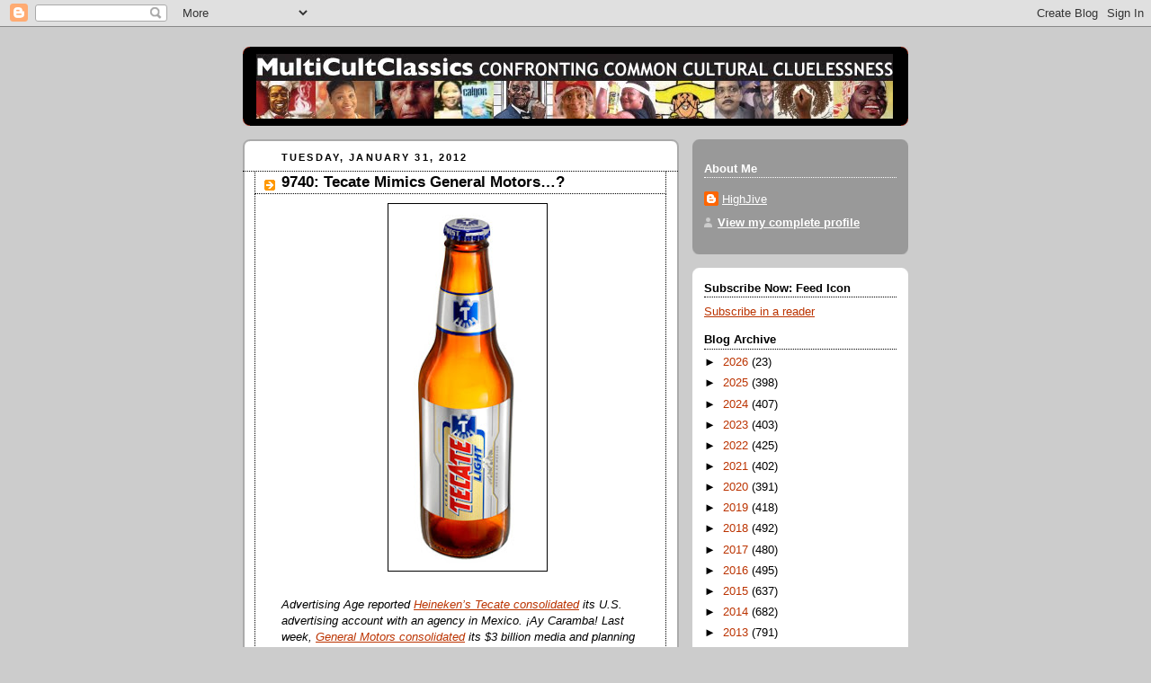

--- FILE ---
content_type: text/html; charset=UTF-8
request_url: https://multicultclassics.blogspot.com/2012/01/
body_size: 33953
content:
<!DOCTYPE html>
<html dir='ltr'>
<head>
<link href='https://www.blogger.com/static/v1/widgets/2944754296-widget_css_bundle.css' rel='stylesheet' type='text/css'/>
<meta content='text/html; charset=UTF-8' http-equiv='Content-Type'/>
<meta content='blogger' name='generator'/>
<link href='https://multicultclassics.blogspot.com/favicon.ico' rel='icon' type='image/x-icon'/>
<link href='http://multicultclassics.blogspot.com/2012/01/' rel='canonical'/>
<link rel="alternate" type="application/atom+xml" title="MultiCultClassics - Atom" href="https://multicultclassics.blogspot.com/feeds/posts/default" />
<link rel="alternate" type="application/rss+xml" title="MultiCultClassics - RSS" href="https://multicultclassics.blogspot.com/feeds/posts/default?alt=rss" />
<link rel="service.post" type="application/atom+xml" title="MultiCultClassics - Atom" href="https://www.blogger.com/feeds/11279250/posts/default" />
<!--Can't find substitution for tag [blog.ieCssRetrofitLinks]-->
<meta content='http://multicultclassics.blogspot.com/2012/01/' property='og:url'/>
<meta content='MultiCultClassics' property='og:title'/>
<meta content='' property='og:description'/>
<title>MultiCultClassics: January 2012</title>
<style id='page-skin-1' type='text/css'><!--
/*
-----------------------------------------------
Blogger Template Style
Name:     Rounders 2
Date:     27 Feb 2004
Updated by: Blogger Team
----------------------------------------------- */
body {
background:#ccc;
margin:0;
text-align:center;
line-height: 1.5em;
font:x-small Trebuchet MS, Verdana, Arial, Sans-serif;
color:#000000;
font-size/* */:/**/small;
font-size: /**/small;
}
/* Page Structure
----------------------------------------------- */
/* The images which help create rounded corners depend on the
following widths and measurements. If you want to change
these measurements, the images will also need to change.
*/
#outer-wrapper {
width:740px;
margin:0 auto;
text-align:left;
font: normal normal 100% 'Trebuchet MS',Verdana,Arial,Sans-serif;
}
#main-wrap1 {
width:485px;
float:left;
background:#ffffff url("https://resources.blogblog.com/blogblog/data/rounders2/corners_main_bot.gif") no-repeat left bottom;
margin:15px 0 0;
padding:0 0 10px;
color:#000000;
font-size:97%;
line-height:1.5em;
word-wrap: break-word; /* fix for long text breaking sidebar float in IE */
overflow: hidden;     /* fix for long non-text content breaking IE sidebar float */
}
#main-wrap2 {
float:left;
width:100%;
background:url("https://resources.blogblog.com/blogblog/data/rounders2/corners_main_top.gif") no-repeat left top;
padding:10px 0 0;
}
#main {
background:url("https://resources.blogblog.com/blogblog/data/rounders2/rails_main.gif") repeat-y left;
padding:0;
width:485px;
}
#sidebar-wrap {
width:240px;
float:right;
margin:15px 0 0;
font-size:97%;
line-height:1.5em;
word-wrap: break-word; /* fix for long text breaking sidebar float in IE */
overflow: hidden;     /* fix for long non-text content breaking IE sidebar float */
}
.main .widget {
margin-top: 4px;
width: 468px;
padding: 0 13px;
}
.main .Blog {
margin: 0;
padding: 0;
width: 484px;
}
/* Links
----------------------------------------------- */
a:link {
color: #bb3300;
}
a:visited {
color: #cc6633;
}
a:hover {
color: #cc6633;
}
a img {
border-width:0;
}
/* Blog Header
----------------------------------------------- */
#header-wrapper {
background:#000000 url("https://resources.blogblog.com/blogblog/data/rounders2/corners_cap_top.gif") no-repeat left top;
margin-top:22px;
margin-right:0;
margin-bottom:0;
margin-left:0;
padding-top:8px;
padding-right:0;
padding-bottom:0;
padding-left:0;
color:#ffffff;
}
#header {
background:url("https://resources.blogblog.com/blogblog/data/rounders2/corners_cap_bot.gif") no-repeat left bottom;
padding:0 15px 8px;
}
#header h1 {
margin:0;
padding:10px 30px 5px;
line-height:1.2em;
font: normal bold 200% 'Trebuchet MS',Verdana,Arial,Sans-serif;
}
#header a,
#header a:visited {
text-decoration:none;
color: #ffffff;
}
#header .description {
margin:0;
padding:5px 30px 10px;
line-height:1.5em;
font: normal normal 100% 'Trebuchet MS',Verdana,Arial,Sans-serif;
}
/* Posts
----------------------------------------------- */
h2.date-header {
margin-top:0;
margin-right:28px;
margin-bottom:0;
margin-left:43px;
font-size:85%;
line-height:2em;
text-transform:uppercase;
letter-spacing:.2em;
color:#000000;
}
.post {
margin:.3em 0 25px;
padding:0 13px;
border:1px dotted #000000;
border-width:1px 0;
}
.post h3 {
margin:0;
line-height:1.5em;
background:url("https://resources.blogblog.com/blogblog/data/rounders2/icon_arrow.gif") no-repeat 10px .5em;
display:block;
border:1px dotted #000000;
border-width:0 1px 1px;
padding-top:2px;
padding-right:14px;
padding-bottom:2px;
padding-left:29px;
color: #000000;
font: normal bold 135% 'Trebuchet MS',Verdana,Arial,Sans-serif;
}
.post h3 a, .post h3 a:visited {
text-decoration:none;
color: #000000;
}
a.title-link:hover {
background-color: #000000;
color: #000000;
}
.post-body {
border:1px dotted #000000;
border-width:0 1px 1px;
border-bottom-color:#ffffff;
padding-top:10px;
padding-right:14px;
padding-bottom:1px;
padding-left:29px;
}
html>body .post-body {
border-bottom-width:0;
}
.post-body {
margin:0 0 .75em;
}
.post-body blockquote {
line-height:1.3em;
}
.post-footer {
background: #eee;
margin:0;
padding-top:2px;
padding-right:14px;
padding-bottom:2px;
padding-left:29px;
border:1px dotted #000000;
border-width:1px;
font-size:100%;
line-height:1.5em;
color: #666;
}
/*
The first line of the post footer might only have floated text, so we need to give it a height.
The height comes from the post-footer line-height
*/
.post-footer-line-1 {
min-height:1.5em;
_height:1.5em;
}
.post-footer p {
margin: 0;
}
html>body .post-footer {
border-bottom-color:transparent;
}
.uncustomized-post-template .post-footer {
text-align: right;
}
.uncustomized-post-template .post-author,
.uncustomized-post-template .post-timestamp {
display: block;
float: left;
text-align:left;
margin-right: 4px;
}
.post-footer a {
color: #bb3300;
}
.post-footer a:hover {
color: #cc6633;
}
a.comment-link {
/* IE5.0/Win doesn't apply padding to inline elements,
so we hide these two declarations from it */
background/* */:/**/url("https://resources.blogblog.com/blogblog/data/rounders/icon_comment_left.gif") no-repeat left 45%;
padding-left:14px;
}
html>body a.comment-link {
/* Respecified, for IE5/Mac's benefit */
background:url("https://resources.blogblog.com/blogblog/data/rounders2/icon_comment_left.gif") no-repeat left 45%;
padding-left:14px;
}
.post img, table.tr-caption-container {
margin-top:0;
margin-right:0;
margin-bottom:5px;
margin-left:0;
padding:4px;
border:1px solid #000000;
}
.tr-caption-container img {
border: none;
margin: 0;
padding: 0;
}
blockquote {
margin:.75em 0;
border:1px dotted #000000;
border-width:1px 0;
padding:5px 15px;
color: #000000;
}
.post blockquote p {
margin:.5em 0;
}
#blog-pager-newer-link {
float: left;
margin-left: 13px;
}
#blog-pager-older-link {
float: right;
margin-right: 13px;
}
#blog-pager {
text-align: center;
}
.feed-links {
clear: both;
line-height: 2.5em;
margin-left: 13px;
}
/* Comments
----------------------------------------------- */
#comments {
margin:-25px 13px 0;
border:1px dotted #000000;
border-width:0 1px 1px;
padding-top:20px;
padding-right:0;
padding-bottom:15px;
padding-left:0;
}
#comments h4 {
margin:0 0 10px;
padding-top:0;
padding-right:14px;
padding-bottom:2px;
padding-left:29px;
border-bottom:1px dotted #000000;
font-size:120%;
line-height:1.4em;
color:#000000;
}
#comments-block {
margin-top:0;
margin-right:15px;
margin-bottom:0;
margin-left:9px;
}
.comment-author {
background:url("https://resources.blogblog.com/blogblog/data/rounders2/icon_comment_left.gif") no-repeat 2px .3em;
margin:.5em 0;
padding-top:0;
padding-right:0;
padding-bottom:0;
padding-left:20px;
font-weight:bold;
}
.comment-body {
margin:0 0 1.25em;
padding-top:0;
padding-right:0;
padding-bottom:0;
padding-left:20px;
}
.comment-body p {
margin:0 0 .5em;
}
.comment-footer {
margin:0 0 .5em;
padding-top:0;
padding-right:0;
padding-bottom:.75em;
padding-left:20px;
}
.comment-footer a:link {
color: #000000;
}
.deleted-comment {
font-style:italic;
color:gray;
}
.comment-form {
padding-left:20px;
padding-right:5px;
}
#comments .comment-form h4 {
padding-left:0px;
}
/* Profile
----------------------------------------------- */
.profile-img {
float: left;
margin-top: 5px;
margin-right: 5px;
margin-bottom: 5px;
margin-left: 0;
border: 4px solid #ffffff;
}
.profile-datablock {
margin-top:0;
margin-right:15px;
margin-bottom:.5em;
margin-left:0;
padding-top:8px;
}
.profile-link {
background:url("https://resources.blogblog.com/blogblog/data/rounders2/icon_profile_left.gif") no-repeat left .1em;
padding-left:15px;
font-weight:bold;
}
.profile-textblock {
clear: both;
margin: 0;
}
.sidebar .clear, .main .widget .clear {
clear: both;
}
#sidebartop-wrap {
background:#999999 url("https://resources.blogblog.com/blogblog/data/rounders2/corners_prof_bot.gif") no-repeat left bottom;
margin:0px 0px 15px;
padding:0px 0px 10px;
color:#ffffff;
}
#sidebartop-wrap2 {
background:url("https://resources.blogblog.com/blogblog/data/rounders2/corners_prof_top.gif") no-repeat left top;
padding: 10px 0 0;
margin:0;
border-width:0;
}
#sidebartop h2 {
line-height:1.5em;
color:#ffffff;
border-bottom: 1px dotted #ffffff;
margin-bottom: 0.5em;
font: normal bold 100% 'Trebuchet MS',Verdana,Arial,Sans-serif;
}
#sidebartop a {
color: #ffffff;
}
#sidebartop a:hover {
color: #dddddd;
}
#sidebartop a:visited {
color: #dddddd;
}
/* Sidebar Boxes
----------------------------------------------- */
.sidebar .widget {
margin:.5em 13px 1.25em;
padding:0 0px;
}
.widget-content {
margin-top: 0.5em;
}
#sidebarbottom-wrap1 {
background:#ffffff url("https://resources.blogblog.com/blogblog/data/rounders2/corners_side_top.gif") no-repeat left top;
margin:0 0 15px;
padding:10px 0 0;
color: #000000;
}
#sidebarbottom-wrap2 {
background:url("https://resources.blogblog.com/blogblog/data/rounders2/corners_side_bot.gif") no-repeat left bottom;
padding:0 0 8px;
}
.sidebar h2 {
margin:0;
padding:0 0 .2em;
line-height:1.5em;
font:normal bold 100% 'Trebuchet MS',Verdana,Arial,Sans-serif;
}
.sidebar ul {
list-style:none;
margin:0 0 1.25em;
padding:0;
}
.sidebar ul li {
background:url("https://resources.blogblog.com/blogblog/data/rounders2/icon_arrow_sm.gif") no-repeat 2px .25em;
margin:0;
padding-top:0;
padding-right:0;
padding-bottom:3px;
padding-left:16px;
margin-bottom:3px;
border-bottom:1px dotted #000000;
line-height:1.4em;
}
.sidebar p {
margin:0 0 .6em;
}
#sidebar h2 {
color: #000000;
border-bottom: 1px dotted #000000;
}
/* Footer
----------------------------------------------- */
#footer-wrap1 {
clear:both;
margin:0 0 10px;
padding:15px 0 0;
}
#footer-wrap2 {
background:#000000 url("https://resources.blogblog.com/blogblog/data/rounders2/corners_cap_top.gif") no-repeat left top;
color:#ffffff;
}
#footer {
background:url("https://resources.blogblog.com/blogblog/data/rounders2/corners_cap_bot.gif") no-repeat left bottom;
padding:8px 15px;
}
#footer hr {display:none;}
#footer p {margin:0;}
#footer a {color:#ffffff;}
#footer .widget-content {
margin:0;
}
/** Page structure tweaks for layout editor wireframe */
body#layout #main-wrap1,
body#layout #sidebar-wrap,
body#layout #header-wrapper {
margin-top: 0;
}
body#layout #header, body#layout #header-wrapper,
body#layout #outer-wrapper {
margin-left:0,
margin-right: 0;
padding: 0;
}
body#layout #outer-wrapper {
width: 730px;
}
body#layout #footer-wrap1 {
padding-top: 0;
}

--></style>
<link href='https://www.blogger.com/dyn-css/authorization.css?targetBlogID=11279250&amp;zx=edf9621a-ee0e-48f9-8cd1-ad6a82719b70' media='none' onload='if(media!=&#39;all&#39;)media=&#39;all&#39;' rel='stylesheet'/><noscript><link href='https://www.blogger.com/dyn-css/authorization.css?targetBlogID=11279250&amp;zx=edf9621a-ee0e-48f9-8cd1-ad6a82719b70' rel='stylesheet'/></noscript>
<meta name='google-adsense-platform-account' content='ca-host-pub-1556223355139109'/>
<meta name='google-adsense-platform-domain' content='blogspot.com'/>

</head>
<body>
<div class='navbar section' id='navbar'><div class='widget Navbar' data-version='1' id='Navbar1'><script type="text/javascript">
    function setAttributeOnload(object, attribute, val) {
      if(window.addEventListener) {
        window.addEventListener('load',
          function(){ object[attribute] = val; }, false);
      } else {
        window.attachEvent('onload', function(){ object[attribute] = val; });
      }
    }
  </script>
<div id="navbar-iframe-container"></div>
<script type="text/javascript" src="https://apis.google.com/js/platform.js"></script>
<script type="text/javascript">
      gapi.load("gapi.iframes:gapi.iframes.style.bubble", function() {
        if (gapi.iframes && gapi.iframes.getContext) {
          gapi.iframes.getContext().openChild({
              url: 'https://www.blogger.com/navbar/11279250?origin\x3dhttps://multicultclassics.blogspot.com',
              where: document.getElementById("navbar-iframe-container"),
              id: "navbar-iframe"
          });
        }
      });
    </script><script type="text/javascript">
(function() {
var script = document.createElement('script');
script.type = 'text/javascript';
script.src = '//pagead2.googlesyndication.com/pagead/js/google_top_exp.js';
var head = document.getElementsByTagName('head')[0];
if (head) {
head.appendChild(script);
}})();
</script>
</div></div>
<div id='outer-wrapper'>
<div id='header-wrapper'>
<div class='header section' id='header'><div class='widget Header' data-version='1' id='Header1'>
<div id='header-inner'>
<a href='https://multicultclassics.blogspot.com/' style='display: block'>
<img alt='MultiCultClassics' height='72px; ' id='Header1_headerimg' src='https://blogger.googleusercontent.com/img/b/R29vZ2xl/AVvXsEhdWPBU-ghU0WlnNHqBymbOZITtc4_JdwuLyc619R-d5NHveHmnlqGE9j8AFaPl8x1xys0lBbuCr6sinTOiyVhNJl08XudPlMJ58Vx3Rrfh7jsYYPIEwZyfr_qYrBZFIcoPQAz-/s1600/BANNER_2012.jpg' style='display: block' width='708px; '/>
</a>
</div>
</div></div>
</div>
<div id='crosscol-wrapper' style='text-align:center'>
<div class='crosscol no-items section' id='crosscol'></div>
</div>
<div id='main-wrap1'><div id='main-wrap2'>
<div class='main section' id='main'><div class='widget Blog' data-version='1' id='Blog1'>
<div class='blog-posts hfeed'>

          <div class="date-outer">
        
<h2 class='date-header'><span>Tuesday, January 31, 2012</span></h2>

          <div class="date-posts">
        
<div class='post-outer'>
<div class='post hentry uncustomized-post-template' itemprop='blogPost' itemscope='itemscope' itemtype='http://schema.org/BlogPosting'>
<meta content='https://blogger.googleusercontent.com/img/b/R29vZ2xl/AVvXsEgxKVDh6Vva0yMrvm4LgmLL0WM_ibeDIa4OyfYOAaWjjgRndbpPhtZUgH-DtQDQWxsbZqDzLSNQgRLR4KO_d0wRYaf0nprJ7f5I2uBGZs5THB7dI8vBNjbIdGseW2I08-6FywZW/s400/New-Tecate-Light-Bottle.jpg' itemprop='image_url'/>
<meta content='11279250' itemprop='blogId'/>
<meta content='7575828244340007063' itemprop='postId'/>
<a name='7575828244340007063'></a>
<h3 class='post-title entry-title' itemprop='name'>
<a href='https://multicultclassics.blogspot.com/2012/01/9740-tecate-mimics-general-motors.html'>9740: Tecate Mimics General Motors&#8230;?</a>
</h3>
<div class='post-header'>
<div class='post-header-line-1'></div>
</div>
<div class='post-body entry-content' id='post-body-7575828244340007063' itemprop='description articleBody'>
<a href="https://blogger.googleusercontent.com/img/b/R29vZ2xl/AVvXsEgxKVDh6Vva0yMrvm4LgmLL0WM_ibeDIa4OyfYOAaWjjgRndbpPhtZUgH-DtQDQWxsbZqDzLSNQgRLR4KO_d0wRYaf0nprJ7f5I2uBGZs5THB7dI8vBNjbIdGseW2I08-6FywZW/s1600/New-Tecate-Light-Bottle.jpg" onblur="try {parent.deselectBloggerImageGracefully();} catch(e) {}"><img alt="" border="0" id="BLOGGER_PHOTO_ID_5704033588652696658" src="https://blogger.googleusercontent.com/img/b/R29vZ2xl/AVvXsEgxKVDh6Vva0yMrvm4LgmLL0WM_ibeDIa4OyfYOAaWjjgRndbpPhtZUgH-DtQDQWxsbZqDzLSNQgRLR4KO_d0wRYaf0nprJ7f5I2uBGZs5THB7dI8vBNjbIdGseW2I08-6FywZW/s400/New-Tecate-Light-Bottle.jpg" style="display:block; margin:0px auto 10px; text-align:center;cursor:pointer; cursor:hand;width: 168px; height: 400px;" /></a><br /><em>Advertising Age reported <a href="http://adage.com/article/hispanic-marketing/tecate-consolidates-u-s-advertising-mexican-agency/232450/">Heineken&#8217;s Tecate consolidated</a> its U.S. advertising account with an agency in Mexico. &#161;Ay Caramba! Last week, <a href="http://multicultclassics.blogspot.com/2012/01/9713-gm-moves-from-bailout-to-bullshit.html">General Motors consolidated</a> its $3 billion media and planning duties with a U.K. firm. Now Tecate has pulled a similar move. It&#8217;s outrageous! Scandalous! Oh, wait a minute. Tecate yanked its billings from a faux Latino shop backed by a White agency in New York City? Um, never mind.</em><br /><br /><strong>Tecate Consolidates U.S. Advertising With Mexican Agency</strong><br /><br />Cost-Cutting Move Follows Other Global Consolidation Efforts<br /><br />By E.J. Schultz <br /><br />In a cost-cutting move, Heineken&#8217;s Tecate beer brand is moving U.S. advertising from Kirshenbaum Bond Senecal & Partners&#8217; U.S. Hispanic unit Ramona to its longtime Mexican agency, Olabuenaga Chemistri, the brewer told Ad Age.<br /><br />The consolidation means all Tecate and Tecate Light U.S. advertising&#8212;including digital&#8212;will be run from south of the border, an unusual arrangement for a brand sold in the U.S. Tecate, a Mexican import, was already an oddity among advertisers for focusing its entire U.S. account on the Hispanic market, particularly Mexican immigrants and Mexican-Americans. However, the brand lately had been testing a limited number of English-language ads. <br /><br />It is the loss of a key account or Ramona. The agency did not return a call for comment this afternoon. Olabuenaga Chemistri, on the other hand, gains its first foothold in the U.S. market. The agency, based in Mexico City, has experience with several high-profile accounts, including work in Mexico for Bacardi and General Motors, as well as Mexican milk brand Leche Lala. <br /><br />While Heineken&#8217;s push for global synergies drove the move, Tecate considered the creative consequences, said Tecate VP-Marketing Felix Palau. &#8220;If we found out there was any risk in switching to a single creative approach coming from Mexico, we [were] not going to conduct [the] move,&#8221; Mr. Palau said. &#8220;But that was not the case.&#8221; <br /><br />Indeed, Heineken reviewed new proposals from both Olabuenaga Chemistri and Ramona before making the switch, he said. Under the new arrangement, the same Spanish-language ads will air in Mexico and the U.S. But Olabuenaga Chemistri will also create English language ads to air in several U.S. markets in the Southwest. <br /><br />Tecate is the fourth-largest U.S. import behind Corona Extra, Heineken and Modelo Especial, according to 2010 rankings from Beer Marketer&#8217;s Insights, the latest available. But the brand has been slipping, with grocery-store sales down 8.38% in the year ending Dec. 25, according to SymphonyIRI, which excludes Walmart Stores and liquor stores. Heineken USA spent $17 million in measured media on Tecate and Tecate Light in the U.S. in 2010, according to Kantar Media. <br /><br />Ramona has had Tecate since 2007, when it was called Adrenalina and partly owned by MDC Partners. The agency was formed specifically for the Tecate pitch and all three partners at the time had worked with Eduardo Casas, the then-Heineken USA executive leading the review. In 2010, the agency was absorbed by MDC Partners sibling Kirshenbaum Bond Senecal & Partners following the departure of the last of Adrenalina&#8217;s three founders, Manuel Wernicky. Adrenalina was renamed Ramona in 2010 when Sandra Alfaro, a management partner and director of account management at Vidal Partnership, was hired as general manager. <br /><br />Under Ramona, Tecate last year sought to expand from its traditional base of new U.S. immigrants to more acculturated Hispanics by adding humor to its ads. <br /><br />Going forward, Tecate will keep its &#8220;con caracter&#8221; tagline, which positions it as the drink for men &#8220;with character,&#8221; Mr. Palau said. But ads will be tweaked to ensure they work in Mexico and the U.S. For instance, U.S. ads now tend to overtly play up Hispanic notions of character that Mr. Palau said even border on U.S. stereotypes of Hispanic men. &#8220;This new campaign and this new creative approach doesn&#8217;t necessarily talk about the difference between a Hispanic manifestation of character and a more universal manifestation of character. Now we are talking to a broader base of Hispanics [so] it&#8217;s less relevant to say &#8216;I&#8217;m Hispanic.&#8217; The fact that Tecate is a Mexican beer and they will see Hispanic talent in the ads, that&#8217;s more than enough.&#8221; <br />The agency switch follows other maneuvers by Amsterdam-based Heineken to seek synergies. In November, the brewer launched a review to consolidate its global media planning and buying under one shop, pitting roster shops Starcom MediaVest of Publicis Groupe and WPP&#8217;s Mindshare against each other. Heineken has also streamlined procurement. And last year it appointed independent shop Wieden & Kennedy as global creative agency for its flagship Heineken brand. <br /><br />Olabuenaga Chemistri is co-owned by Ana Maria Olabuenaga and Jorge Cuchi, who is the chief creative officer. The agency has a partnership with Publicis Groupe that gives it access to some of the company&#8217;s resources, including agencies such as Leo Burnett Hispanic shop Lapiz, which is based in Chicago. Olabuenaga Chemistri is said to be considering hiring people from Ramona to help service the account, and might keep some presence in New York.
<div style='clear: both;'></div>
</div>
<div class='post-footer'>
<div class='post-footer-line post-footer-line-1'>
<span class='post-author vcard'>
Posted by
<span class='fn' itemprop='author' itemscope='itemscope' itemtype='http://schema.org/Person'>
<meta content='https://www.blogger.com/profile/11372784671087002387' itemprop='url'/>
<a class='g-profile' href='https://www.blogger.com/profile/11372784671087002387' rel='author' title='author profile'>
<span itemprop='name'>HighJive</span>
</a>
</span>
</span>
<span class='post-timestamp'>
at
<meta content='http://multicultclassics.blogspot.com/2012/01/9740-tecate-mimics-general-motors.html' itemprop='url'/>
<a class='timestamp-link' href='https://multicultclassics.blogspot.com/2012/01/9740-tecate-mimics-general-motors.html' rel='bookmark' title='permanent link'><abbr class='published' itemprop='datePublished' title='2012-01-31T23:23:00-06:00'>11:23 PM</abbr></a>
</span>
<span class='post-comment-link'>
<a class='comment-link' href='https://www.blogger.com/comment/fullpage/post/11279250/7575828244340007063' onclick=''>
No comments:
  </a>
</span>
<span class='post-icons'>
<span class='item-control blog-admin pid-797248680'>
<a href='https://www.blogger.com/post-edit.g?blogID=11279250&postID=7575828244340007063&from=pencil' title='Edit Post'>
<img alt='' class='icon-action' height='18' src='https://resources.blogblog.com/img/icon18_edit_allbkg.gif' width='18'/>
</a>
</span>
</span>
<div class='post-share-buttons goog-inline-block'>
<a class='goog-inline-block share-button sb-email' href='https://www.blogger.com/share-post.g?blogID=11279250&postID=7575828244340007063&target=email' target='_blank' title='Email This'><span class='share-button-link-text'>Email This</span></a><a class='goog-inline-block share-button sb-blog' href='https://www.blogger.com/share-post.g?blogID=11279250&postID=7575828244340007063&target=blog' onclick='window.open(this.href, "_blank", "height=270,width=475"); return false;' target='_blank' title='BlogThis!'><span class='share-button-link-text'>BlogThis!</span></a><a class='goog-inline-block share-button sb-twitter' href='https://www.blogger.com/share-post.g?blogID=11279250&postID=7575828244340007063&target=twitter' target='_blank' title='Share to X'><span class='share-button-link-text'>Share to X</span></a><a class='goog-inline-block share-button sb-facebook' href='https://www.blogger.com/share-post.g?blogID=11279250&postID=7575828244340007063&target=facebook' onclick='window.open(this.href, "_blank", "height=430,width=640"); return false;' target='_blank' title='Share to Facebook'><span class='share-button-link-text'>Share to Facebook</span></a><a class='goog-inline-block share-button sb-pinterest' href='https://www.blogger.com/share-post.g?blogID=11279250&postID=7575828244340007063&target=pinterest' target='_blank' title='Share to Pinterest'><span class='share-button-link-text'>Share to Pinterest</span></a>
</div>
</div>
<div class='post-footer-line post-footer-line-2'>
<span class='post-labels'>
Labels:
<a href='https://multicultclassics.blogspot.com/search/label/account%20review' rel='tag'>account review</a>,
<a href='https://multicultclassics.blogspot.com/search/label/ad%20age' rel='tag'>ad age</a>,
<a href='https://multicultclassics.blogspot.com/search/label/general%20motors' rel='tag'>general motors</a>,
<a href='https://multicultclassics.blogspot.com/search/label/latino%20advertising' rel='tag'>latino advertising</a>,
<a href='https://multicultclassics.blogspot.com/search/label/minority%20advertising%20agencies' rel='tag'>minority advertising agencies</a>,
<a href='https://multicultclassics.blogspot.com/search/label/white%20ad%20agencies' rel='tag'>white ad agencies</a>
</span>
</div>
<div class='post-footer-line post-footer-line-3'>
<span class='post-location'>
</span>
</div>
</div>
</div>
</div>
<div class='post-outer'>
<div class='post hentry uncustomized-post-template' itemprop='blogPost' itemscope='itemscope' itemtype='http://schema.org/BlogPosting'>
<meta content='https://blogger.googleusercontent.com/img/b/R29vZ2xl/AVvXsEhrugFUy1QXBaJhDVX_oxToI7eLGbDMvXvrbfpTv7cUQ1VybIl7zZtjepXMZUReEY6QWW4kFiM__8TA7OxLke4-pvGfh-PIxlxJDGtXm8YVLJQNfBs8r1WsdDdZ669sq1Q3kR-Q/s400/tbwa-worldwide.jpg' itemprop='image_url'/>
<meta content='11279250' itemprop='blogId'/>
<meta content='8990616707980033436' itemprop='postId'/>
<a name='8990616707980033436'></a>
<h3 class='post-title entry-title' itemprop='name'>
<a href='https://multicultclassics.blogspot.com/2012/01/9739-old-advice-from-tbwa.html'>9739: Old Advice From TBWA.</a>
</h3>
<div class='post-header'>
<div class='post-header-line-1'></div>
</div>
<div class='post-body entry-content' id='post-body-8990616707980033436' itemprop='description articleBody'>
<a href="https://blogger.googleusercontent.com/img/b/R29vZ2xl/AVvXsEhrugFUy1QXBaJhDVX_oxToI7eLGbDMvXvrbfpTv7cUQ1VybIl7zZtjepXMZUReEY6QWW4kFiM__8TA7OxLke4-pvGfh-PIxlxJDGtXm8YVLJQNfBs8r1WsdDdZ669sq1Q3kR-Q/s1600/tbwa-worldwide.jpg" onblur="try {parent.deselectBloggerImageGracefully();} catch(e) {}"><img alt="" border="0" id="BLOGGER_PHOTO_ID_5703907136635244402" src="https://blogger.googleusercontent.com/img/b/R29vZ2xl/AVvXsEhrugFUy1QXBaJhDVX_oxToI7eLGbDMvXvrbfpTv7cUQ1VybIl7zZtjepXMZUReEY6QWW4kFiM__8TA7OxLke4-pvGfh-PIxlxJDGtXm8YVLJQNfBs8r1WsdDdZ669sq1Q3kR-Q/s400/tbwa-worldwide.jpg" style="display:block; margin:0px auto 10px; text-align:center;cursor:pointer; cursor:hand;width: 400px; height: 267px;" /></a><br />As a companion piece to its <a href="http://adage.com/article/news/aging-ad-execs-seeking-jobs-struggling-stay-relevant/232391/">ageism story,</a> Advertising Age also published <strike>patronizing</strike> helpful advice from TBWA Worldwide Director of Talent Nancee Martin titled, <a href="http://adage.com/article/news/tips-older-ad-professionals-seeking-jobs/232402/">&#8220;Six Tips for Older Job Hunters.&#8221;</a> The keen instructions stressed things like &#8220;include your cell number in all communications.&#8221; Gee, wonder how many new hires at TBWA would fall into the category of &#8220;older&#8221; employees.
<div style='clear: both;'></div>
</div>
<div class='post-footer'>
<div class='post-footer-line post-footer-line-1'>
<span class='post-author vcard'>
Posted by
<span class='fn' itemprop='author' itemscope='itemscope' itemtype='http://schema.org/Person'>
<meta content='https://www.blogger.com/profile/11372784671087002387' itemprop='url'/>
<a class='g-profile' href='https://www.blogger.com/profile/11372784671087002387' rel='author' title='author profile'>
<span itemprop='name'>HighJive</span>
</a>
</span>
</span>
<span class='post-timestamp'>
at
<meta content='http://multicultclassics.blogspot.com/2012/01/9739-old-advice-from-tbwa.html' itemprop='url'/>
<a class='timestamp-link' href='https://multicultclassics.blogspot.com/2012/01/9739-old-advice-from-tbwa.html' rel='bookmark' title='permanent link'><abbr class='published' itemprop='datePublished' title='2012-01-31T15:13:00-06:00'>3:13 PM</abbr></a>
</span>
<span class='post-comment-link'>
<a class='comment-link' href='https://www.blogger.com/comment/fullpage/post/11279250/8990616707980033436' onclick=''>
No comments:
  </a>
</span>
<span class='post-icons'>
<span class='item-control blog-admin pid-797248680'>
<a href='https://www.blogger.com/post-edit.g?blogID=11279250&postID=8990616707980033436&from=pencil' title='Edit Post'>
<img alt='' class='icon-action' height='18' src='https://resources.blogblog.com/img/icon18_edit_allbkg.gif' width='18'/>
</a>
</span>
</span>
<div class='post-share-buttons goog-inline-block'>
<a class='goog-inline-block share-button sb-email' href='https://www.blogger.com/share-post.g?blogID=11279250&postID=8990616707980033436&target=email' target='_blank' title='Email This'><span class='share-button-link-text'>Email This</span></a><a class='goog-inline-block share-button sb-blog' href='https://www.blogger.com/share-post.g?blogID=11279250&postID=8990616707980033436&target=blog' onclick='window.open(this.href, "_blank", "height=270,width=475"); return false;' target='_blank' title='BlogThis!'><span class='share-button-link-text'>BlogThis!</span></a><a class='goog-inline-block share-button sb-twitter' href='https://www.blogger.com/share-post.g?blogID=11279250&postID=8990616707980033436&target=twitter' target='_blank' title='Share to X'><span class='share-button-link-text'>Share to X</span></a><a class='goog-inline-block share-button sb-facebook' href='https://www.blogger.com/share-post.g?blogID=11279250&postID=8990616707980033436&target=facebook' onclick='window.open(this.href, "_blank", "height=430,width=640"); return false;' target='_blank' title='Share to Facebook'><span class='share-button-link-text'>Share to Facebook</span></a><a class='goog-inline-block share-button sb-pinterest' href='https://www.blogger.com/share-post.g?blogID=11279250&postID=8990616707980033436&target=pinterest' target='_blank' title='Share to Pinterest'><span class='share-button-link-text'>Share to Pinterest</span></a>
</div>
</div>
<div class='post-footer-line post-footer-line-2'>
<span class='post-labels'>
Labels:
<a href='https://multicultclassics.blogspot.com/search/label/ad%20age' rel='tag'>ad age</a>,
<a href='https://multicultclassics.blogspot.com/search/label/ageism' rel='tag'>ageism</a>,
<a href='https://multicultclassics.blogspot.com/search/label/chief%20talent%20officer' rel='tag'>chief talent officer</a>,
<a href='https://multicultclassics.blogspot.com/search/label/talent' rel='tag'>talent</a>,
<a href='https://multicultclassics.blogspot.com/search/label/tbwa%20chiat%20day' rel='tag'>tbwa chiat day</a>
</span>
</div>
<div class='post-footer-line post-footer-line-3'>
<span class='post-location'>
</span>
</div>
</div>
</div>
</div>
<div class='post-outer'>
<div class='post hentry uncustomized-post-template' itemprop='blogPost' itemscope='itemscope' itemtype='http://schema.org/BlogPosting'>
<meta content='https://blogger.googleusercontent.com/img/b/R29vZ2xl/AVvXsEi8L_pKy10x4r6xdc4E9kEHKYO2g6KiqAhVgmXKIAvV0pCgdVVmXfXvFH0of7CufyBA1sR2JX4PaU4kEbrBjG6HFWEB8UawtJ_t2ZuWN-YTprBjm9wDIVibcMGxrGkzTcWRYyRm/s400/edwards-column.jpg' itemprop='image_url'/>
<meta content='11279250' itemprop='blogId'/>
<meta content='5162005854024766915' itemprop='postId'/>
<a name='5162005854024766915'></a>
<h3 class='post-title entry-title' itemprop='name'>
<a href='https://multicultclassics.blogspot.com/2012/01/9738-jim-edwards-is-alive.html'>9738: Jim Edwards Is Alive.</a>
</h3>
<div class='post-header'>
<div class='post-header-line-1'></div>
</div>
<div class='post-body entry-content' id='post-body-5162005854024766915' itemprop='description articleBody'>
<a href="https://blogger.googleusercontent.com/img/b/R29vZ2xl/AVvXsEi8L_pKy10x4r6xdc4E9kEHKYO2g6KiqAhVgmXKIAvV0pCgdVVmXfXvFH0of7CufyBA1sR2JX4PaU4kEbrBjG6HFWEB8UawtJ_t2ZuWN-YTprBjm9wDIVibcMGxrGkzTcWRYyRm/s1600/edwards-column.jpg" onblur="try {parent.deselectBloggerImageGracefully();} catch(e) {}"><img alt="" border="0" id="BLOGGER_PHOTO_ID_5703870195873266370" src="https://blogger.googleusercontent.com/img/b/R29vZ2xl/AVvXsEi8L_pKy10x4r6xdc4E9kEHKYO2g6KiqAhVgmXKIAvV0pCgdVVmXfXvFH0of7CufyBA1sR2JX4PaU4kEbrBjG6HFWEB8UawtJ_t2ZuWN-YTprBjm9wDIVibcMGxrGkzTcWRYyRm/s400/edwards-column.jpg" style="display:block; margin:0px auto 10px; text-align:center;cursor:pointer; cursor:hand;width: 400px; height: 275px;" /></a><br />MultiCultClassics <a href="http://multicultclassics.blogspot.com/2011/11/9505-whatever-happened-to-jim-edwards.html">had wondered</a> whatever happened to Jim Edwards, last seen posting advertising columns for BNET. Well, Edwards resurfaced last November as a senior editor for <a href="http://www.businessinsider.com/advertising">Business Insider.</a> Check out Edwards&#8217; <a href="http://www.businessinsider.com/inside-madison-avenues-suicidal-hatred-of-old-people-2012-1">perspective</a> on the Advertising Age <a href="http://adage.com/article/news/aging-ad-execs-seeking-jobs-struggling-stay-relevant/232391/?page=1">ageism story</a>&#8212;appearing alongside a banner for new bareMinerals&#174; Active Cell Renewal Night Serum to make you look younger.
<div style='clear: both;'></div>
</div>
<div class='post-footer'>
<div class='post-footer-line post-footer-line-1'>
<span class='post-author vcard'>
Posted by
<span class='fn' itemprop='author' itemscope='itemscope' itemtype='http://schema.org/Person'>
<meta content='https://www.blogger.com/profile/11372784671087002387' itemprop='url'/>
<a class='g-profile' href='https://www.blogger.com/profile/11372784671087002387' rel='author' title='author profile'>
<span itemprop='name'>HighJive</span>
</a>
</span>
</span>
<span class='post-timestamp'>
at
<meta content='http://multicultclassics.blogspot.com/2012/01/9738-jim-edwards-is-alive.html' itemprop='url'/>
<a class='timestamp-link' href='https://multicultclassics.blogspot.com/2012/01/9738-jim-edwards-is-alive.html' rel='bookmark' title='permanent link'><abbr class='published' itemprop='datePublished' title='2012-01-31T12:49:00-06:00'>12:49 PM</abbr></a>
</span>
<span class='post-comment-link'>
<a class='comment-link' href='https://www.blogger.com/comment/fullpage/post/11279250/5162005854024766915' onclick=''>
No comments:
  </a>
</span>
<span class='post-icons'>
<span class='item-control blog-admin pid-797248680'>
<a href='https://www.blogger.com/post-edit.g?blogID=11279250&postID=5162005854024766915&from=pencil' title='Edit Post'>
<img alt='' class='icon-action' height='18' src='https://resources.blogblog.com/img/icon18_edit_allbkg.gif' width='18'/>
</a>
</span>
</span>
<div class='post-share-buttons goog-inline-block'>
<a class='goog-inline-block share-button sb-email' href='https://www.blogger.com/share-post.g?blogID=11279250&postID=5162005854024766915&target=email' target='_blank' title='Email This'><span class='share-button-link-text'>Email This</span></a><a class='goog-inline-block share-button sb-blog' href='https://www.blogger.com/share-post.g?blogID=11279250&postID=5162005854024766915&target=blog' onclick='window.open(this.href, "_blank", "height=270,width=475"); return false;' target='_blank' title='BlogThis!'><span class='share-button-link-text'>BlogThis!</span></a><a class='goog-inline-block share-button sb-twitter' href='https://www.blogger.com/share-post.g?blogID=11279250&postID=5162005854024766915&target=twitter' target='_blank' title='Share to X'><span class='share-button-link-text'>Share to X</span></a><a class='goog-inline-block share-button sb-facebook' href='https://www.blogger.com/share-post.g?blogID=11279250&postID=5162005854024766915&target=facebook' onclick='window.open(this.href, "_blank", "height=430,width=640"); return false;' target='_blank' title='Share to Facebook'><span class='share-button-link-text'>Share to Facebook</span></a><a class='goog-inline-block share-button sb-pinterest' href='https://www.blogger.com/share-post.g?blogID=11279250&postID=5162005854024766915&target=pinterest' target='_blank' title='Share to Pinterest'><span class='share-button-link-text'>Share to Pinterest</span></a>
</div>
</div>
<div class='post-footer-line post-footer-line-2'>
<span class='post-labels'>
Labels:
<a href='https://multicultclassics.blogspot.com/search/label/ad%20age' rel='tag'>ad age</a>,
<a href='https://multicultclassics.blogspot.com/search/label/advertising' rel='tag'>advertising</a>,
<a href='https://multicultclassics.blogspot.com/search/label/ageism' rel='tag'>ageism</a>,
<a href='https://multicultclassics.blogspot.com/search/label/business%20insider' rel='tag'>business insider</a>,
<a href='https://multicultclassics.blogspot.com/search/label/contextual%20advertising' rel='tag'>contextual advertising</a>,
<a href='https://multicultclassics.blogspot.com/search/label/jim%20edwards' rel='tag'>jim edwards</a>
</span>
</div>
<div class='post-footer-line post-footer-line-3'>
<span class='post-location'>
</span>
</div>
</div>
</div>
</div>
<div class='post-outer'>
<div class='post hentry uncustomized-post-template' itemprop='blogPost' itemscope='itemscope' itemtype='http://schema.org/BlogPosting'>
<meta content='https://blogger.googleusercontent.com/img/b/R29vZ2xl/AVvXsEhuTbTYr_2e7TZ8NrtQodEFzOah4oz-co42JmtCY0b_2j5jZQ1KUOAyfNtLVw-sF3C4Fz8U7UUAsPNlhQUtLR-FTNITEC903w9lDSsuO39JzhqIqhc5N6rLcJkEGXc4zpbcjjEv/s400/Ida-Chacon.jpg' itemprop='image_url'/>
<meta content='11279250' itemprop='blogId'/>
<meta content='7685121713527677115' itemprop='postId'/>
<a name='7685121713527677115'></a>
<h3 class='post-title entry-title' itemprop='name'>
<a href='https://multicultclassics.blogspot.com/2012/01/9737-ida-chacon-says-adios-to-p.html'>9737: Ida Chacon Says Adios To P&G.</a>
</h3>
<div class='post-header'>
<div class='post-header-line-1'></div>
</div>
<div class='post-body entry-content' id='post-body-7685121713527677115' itemprop='description articleBody'>
<a href="https://blogger.googleusercontent.com/img/b/R29vZ2xl/AVvXsEhuTbTYr_2e7TZ8NrtQodEFzOah4oz-co42JmtCY0b_2j5jZQ1KUOAyfNtLVw-sF3C4Fz8U7UUAsPNlhQUtLR-FTNITEC903w9lDSsuO39JzhqIqhc5N6rLcJkEGXc4zpbcjjEv/s1600/Ida-Chacon.jpg" onblur="try {parent.deselectBloggerImageGracefully();} catch(e) {}"><img alt="" border="0" id="BLOGGER_PHOTO_ID_5703789291316015154" src="https://blogger.googleusercontent.com/img/b/R29vZ2xl/AVvXsEhuTbTYr_2e7TZ8NrtQodEFzOah4oz-co42JmtCY0b_2j5jZQ1KUOAyfNtLVw-sF3C4Fz8U7UUAsPNlhQUtLR-FTNITEC903w9lDSsuO39JzhqIqhc5N6rLcJkEGXc4zpbcjjEv/s400/Ida-Chacon.jpg" style="display:block; margin:0px auto 10px; text-align:center;cursor:pointer; cursor:hand;width: 180px; height: 180px;" /></a><br /><em><a href="http://adage.com/article/hispanic-marketing/p-g-multicultural-exec-ida-chacon-joins-latinum/232404/">From Advertising Age&#8230;</a></em><br /><br /><strong>P&G Multicultural Exec Ida Chacon Joins Latinum</strong><br /><br />As VP-Marketing at Hispanic Business Network, She&#8217;ll Help Marketers Grow in Latino Market<br /><br />By Laurel Wentz <br /><br />A well-known Procter & Gamble multicultural executive, Ida Chacon, is joining the Latinum Network in the newly created role of VP-marketing and commercial solutions. Ms. Chacon was P&G&#8217;s multicultural marketing capabilities manager, working with the marketer to develop its ethnic strategy, manage relationships with U.S. Hispanic agencies, and consult on Hispanic efforts for individual brands.<br /><br />Latinum is a business network that helps marketing executives understand and take advantage of the U.S. Hispanic market through research, analysis and collaboration. About 85 companies, including P&G, have joined so far. <br /><br />&#8220;Ida will be responsible for three things,&#8221; said David Wellisch, Latinum&#8217;s founder. &#8220;We generate a lot of insights and strategies, and then work individually with our [member] companies to make sure they get incremental ROI. That&#8217;s not that different from what she was doing at P&G.&#8221; <br /><br />Ms. Chacon will also help facilitate member companies&#8217; sharing best practices, Mr. Wellisch said. In addition, she&#8217;ll assist companies in finding the right partners for commercial collaborations, in which two marketers team up on an initiative in order to &#8220;decrease costs and increase ROI,&#8221; he said. <br /><br />Ms. Chacon spent 13 years at Procter & Gamble, the biggest U.S. Hispanic advertiser. The marketer used to have a separate U.S. Hispanic business unit, based in Puerto Rico, but made a major shift a few years ago to disband the unit and put more of the responsibility for Hispanic marketing at the individual brand level, with advice and guidance from a Center of Expertise. <br /><br />Because P&G invests so much money in so many brands in the U.S. Hispanic market, its multicultural executives are highly regarded. Graciela Eleta, who headed P&G&#8217;s U.S. Hispanic efforts for many years and left the company in 2007, was snapped up by Univision Communications. Ms. Eleta has been Univision&#8217;s SVP-brand solutions for four years, helping the Spanish-language media group to attract more advertisers to the U.S. Hispanic market. <br /><br />P&G&#8217;s multicultural efforts are led by Alexandra &#8220;Alita&#8221; Vegas, director of multicultural business development for North America since December 2009. Ms. Vegas joined P&G in her native Venezuela in 1994. Before taking the U.S. Hispanic role two years ago, she was managing director-hair care in Greater China.
<div style='clear: both;'></div>
</div>
<div class='post-footer'>
<div class='post-footer-line post-footer-line-1'>
<span class='post-author vcard'>
Posted by
<span class='fn' itemprop='author' itemscope='itemscope' itemtype='http://schema.org/Person'>
<meta content='https://www.blogger.com/profile/11372784671087002387' itemprop='url'/>
<a class='g-profile' href='https://www.blogger.com/profile/11372784671087002387' rel='author' title='author profile'>
<span itemprop='name'>HighJive</span>
</a>
</span>
</span>
<span class='post-timestamp'>
at
<meta content='http://multicultclassics.blogspot.com/2012/01/9737-ida-chacon-says-adios-to-p.html' itemprop='url'/>
<a class='timestamp-link' href='https://multicultclassics.blogspot.com/2012/01/9737-ida-chacon-says-adios-to-p.html' rel='bookmark' title='permanent link'><abbr class='published' itemprop='datePublished' title='2012-01-31T07:35:00-06:00'>7:35 AM</abbr></a>
</span>
<span class='post-comment-link'>
<a class='comment-link' href='https://www.blogger.com/comment/fullpage/post/11279250/7685121713527677115' onclick=''>
No comments:
  </a>
</span>
<span class='post-icons'>
<span class='item-control blog-admin pid-797248680'>
<a href='https://www.blogger.com/post-edit.g?blogID=11279250&postID=7685121713527677115&from=pencil' title='Edit Post'>
<img alt='' class='icon-action' height='18' src='https://resources.blogblog.com/img/icon18_edit_allbkg.gif' width='18'/>
</a>
</span>
</span>
<div class='post-share-buttons goog-inline-block'>
<a class='goog-inline-block share-button sb-email' href='https://www.blogger.com/share-post.g?blogID=11279250&postID=7685121713527677115&target=email' target='_blank' title='Email This'><span class='share-button-link-text'>Email This</span></a><a class='goog-inline-block share-button sb-blog' href='https://www.blogger.com/share-post.g?blogID=11279250&postID=7685121713527677115&target=blog' onclick='window.open(this.href, "_blank", "height=270,width=475"); return false;' target='_blank' title='BlogThis!'><span class='share-button-link-text'>BlogThis!</span></a><a class='goog-inline-block share-button sb-twitter' href='https://www.blogger.com/share-post.g?blogID=11279250&postID=7685121713527677115&target=twitter' target='_blank' title='Share to X'><span class='share-button-link-text'>Share to X</span></a><a class='goog-inline-block share-button sb-facebook' href='https://www.blogger.com/share-post.g?blogID=11279250&postID=7685121713527677115&target=facebook' onclick='window.open(this.href, "_blank", "height=430,width=640"); return false;' target='_blank' title='Share to Facebook'><span class='share-button-link-text'>Share to Facebook</span></a><a class='goog-inline-block share-button sb-pinterest' href='https://www.blogger.com/share-post.g?blogID=11279250&postID=7685121713527677115&target=pinterest' target='_blank' title='Share to Pinterest'><span class='share-button-link-text'>Share to Pinterest</span></a>
</div>
</div>
<div class='post-footer-line post-footer-line-2'>
<span class='post-labels'>
Labels:
<a href='https://multicultclassics.blogspot.com/search/label/ad%20age' rel='tag'>ad age</a>,
<a href='https://multicultclassics.blogspot.com/search/label/latino%20marketing' rel='tag'>latino marketing</a>,
<a href='https://multicultclassics.blogspot.com/search/label/multicultural%20marketing' rel='tag'>multicultural marketing</a>,
<a href='https://multicultclassics.blogspot.com/search/label/procter%20and%20gamble' rel='tag'>procter and gamble</a>
</span>
</div>
<div class='post-footer-line post-footer-line-3'>
<span class='post-location'>
</span>
</div>
</div>
</div>
</div>
<div class='post-outer'>
<div class='post hentry uncustomized-post-template' itemprop='blogPost' itemscope='itemscope' itemtype='http://schema.org/BlogPosting'>
<meta content='https://blogger.googleusercontent.com/img/b/R29vZ2xl/AVvXsEjFkwIB4xjev4VG4MIT1Gez_edkFwS4wEEgfbZkV4HKWTJaEWDA1in7YCy8wPz7ZXFh7-ZTiSih8xIeS-qCLzfPSmu7vJaNxR9gJYdCkaCD1dYTvQM6EJxYQ93kpqmTUT-I3IRV/s400/henson-3.jpg' itemprop='image_url'/>
<meta content='11279250' itemprop='blogId'/>
<meta content='2050274749117071466' itemprop='postId'/>
<a name='2050274749117071466'></a>
<h3 class='post-title entry-title' itemprop='name'>
<a href='https://multicultclassics.blogspot.com/2012/01/9736-tuesday-with-taraji-p-henson.html'>9736: Tuesday With Taraji P. Henson.</a>
</h3>
<div class='post-header'>
<div class='post-header-line-1'></div>
</div>
<div class='post-body entry-content' id='post-body-2050274749117071466' itemprop='description articleBody'>
<a href="https://blogger.googleusercontent.com/img/b/R29vZ2xl/AVvXsEjFkwIB4xjev4VG4MIT1Gez_edkFwS4wEEgfbZkV4HKWTJaEWDA1in7YCy8wPz7ZXFh7-ZTiSih8xIeS-qCLzfPSmu7vJaNxR9gJYdCkaCD1dYTvQM6EJxYQ93kpqmTUT-I3IRV/s1600/henson-3.jpg" onblur="try {parent.deselectBloggerImageGracefully();} catch(e) {}"><img alt="" border="0" id="BLOGGER_PHOTO_ID_5703676997406268562" src="https://blogger.googleusercontent.com/img/b/R29vZ2xl/AVvXsEjFkwIB4xjev4VG4MIT1Gez_edkFwS4wEEgfbZkV4HKWTJaEWDA1in7YCy8wPz7ZXFh7-ZTiSih8xIeS-qCLzfPSmu7vJaNxR9gJYdCkaCD1dYTvQM6EJxYQ93kpqmTUT-I3IRV/s400/henson-3.jpg" style="display:block; margin:0px auto 10px; text-align:center;cursor:pointer; cursor:hand;width: 380px; height: 400px;" /></a><br /><a href="https://blogger.googleusercontent.com/img/b/R29vZ2xl/AVvXsEi0G7ror7rX9OOz5tS9ytu9S4i52U8Yz0opBtPh1siU2xLpOvXB6bftkhv8GzK53qq5R4j61jyazCP0br7Lnd6F-VW5g8OvfwwB0lILidD-s3mem7cFSyVWMA3c6ischwgd3YEJ/s1600/henson-1.png" onblur="try {parent.deselectBloggerImageGracefully();} catch(e) {}"><img alt="" border="0" id="BLOGGER_PHOTO_ID_5703676922286865538" src="https://blogger.googleusercontent.com/img/b/R29vZ2xl/AVvXsEi0G7ror7rX9OOz5tS9ytu9S4i52U8Yz0opBtPh1siU2xLpOvXB6bftkhv8GzK53qq5R4j61jyazCP0br7Lnd6F-VW5g8OvfwwB0lILidD-s3mem7cFSyVWMA3c6ischwgd3YEJ/s400/henson-1.png" style="display:block; margin:0px auto 10px; text-align:center;cursor:pointer; cursor:hand;width: 282px; height: 400px;" /></a><br /><a href="https://blogger.googleusercontent.com/img/b/R29vZ2xl/AVvXsEijIDGSw6Uq7zSsYBzA66yS9qaQ-43Q9h3Jnq31URT-oR6qVWDJOjWubzrt1EmpM0osaDGY_Bax4yoF5tq_GXhoETiIR3orKojFpj-gQC7FmNPmv9zDmT8w2EFnGhCLzMuHHmyT/s1600/henson-2.jpg" onblur="try {parent.deselectBloggerImageGracefully();} catch(e) {}"><img alt="" border="0" id="BLOGGER_PHOTO_ID_5703676930517298674" src="https://blogger.googleusercontent.com/img/b/R29vZ2xl/AVvXsEijIDGSw6Uq7zSsYBzA66yS9qaQ-43Q9h3Jnq31URT-oR6qVWDJOjWubzrt1EmpM0osaDGY_Bax4yoF5tq_GXhoETiIR3orKojFpj-gQC7FmNPmv9zDmT8w2EFnGhCLzMuHHmyT/s400/henson-2.jpg" style="display:block; margin:0px auto 10px; text-align:center;cursor:pointer; cursor:hand;width: 290px; height: 400px;" /></a><br /><a href="https://blogger.googleusercontent.com/img/b/R29vZ2xl/AVvXsEjVrfPEN3T95QGdZXlb496SuE4bUJPmGzXsOfp7bn2rA7ETYX2vc_-_qg2cz-o01WV9rb9GFvoimLqTCx6JYcGjSQLSQDIskqDh6_q5qWG35zeK9InzodoydluIxymtQXfCG_xu/s1600/henson-7.jpg" onblur="try {parent.deselectBloggerImageGracefully();} catch(e) {}"><img alt="" border="0" id="BLOGGER_PHOTO_ID_5703676783467034130" src="https://blogger.googleusercontent.com/img/b/R29vZ2xl/AVvXsEjVrfPEN3T95QGdZXlb496SuE4bUJPmGzXsOfp7bn2rA7ETYX2vc_-_qg2cz-o01WV9rb9GFvoimLqTCx6JYcGjSQLSQDIskqDh6_q5qWG35zeK9InzodoydluIxymtQXfCG_xu/s400/henson-7.jpg" style="display:block; margin:0px auto 10px; text-align:center;cursor:pointer; cursor:hand;width: 400px; height: 314px;" /></a><br /><a href="https://blogger.googleusercontent.com/img/b/R29vZ2xl/AVvXsEiyjmV-lc3o-AtqWkGeQbBlFNpKjRgrN2-tu4n9EUiHVfIOw1xo4gODnjlz1pk7VnjmdpADBGgP0gDTn7ELEXhVL4mZ09MHAxI25JikEyDmWYcf7Nj6DjsbIyA_oxXjVl_stSMu/s1600/henson-6.jpg" onblur="try {parent.deselectBloggerImageGracefully();} catch(e) {}"><img alt="" border="0" id="BLOGGER_PHOTO_ID_5703676778378236098" src="https://blogger.googleusercontent.com/img/b/R29vZ2xl/AVvXsEiyjmV-lc3o-AtqWkGeQbBlFNpKjRgrN2-tu4n9EUiHVfIOw1xo4gODnjlz1pk7VnjmdpADBGgP0gDTn7ELEXhVL4mZ09MHAxI25JikEyDmWYcf7Nj6DjsbIyA_oxXjVl_stSMu/s400/henson-6.jpg" style="display:block; margin:0px auto 10px; text-align:center;cursor:pointer; cursor:hand;width: 299px; height: 400px;" /></a><br /><a href="https://blogger.googleusercontent.com/img/b/R29vZ2xl/AVvXsEhm7AD5-fDsORDel4Dg5AapOYoQjxPpfHnOhXh7XoNZx2m7C3R-4EtPrBOXCZAIRcy2MrhnczbHEVQ6XxrlgWqvb6oRPaEJ_noGY4ljShRf5BrSCCLhQ-ixPSB60yDDVcf8OVaV/s1600/henson-5.jpg" onblur="try {parent.deselectBloggerImageGracefully();} catch(e) {}"><img alt="" border="0" id="BLOGGER_PHOTO_ID_5703676776436874898" src="https://blogger.googleusercontent.com/img/b/R29vZ2xl/AVvXsEhm7AD5-fDsORDel4Dg5AapOYoQjxPpfHnOhXh7XoNZx2m7C3R-4EtPrBOXCZAIRcy2MrhnczbHEVQ6XxrlgWqvb6oRPaEJ_noGY4ljShRf5BrSCCLhQ-ixPSB60yDDVcf8OVaV/s400/henson-5.jpg" style="display:block; margin:0px auto 10px; text-align:center;cursor:pointer; cursor:hand;width: 400px; height: 277px;" /></a><br /><a href="https://blogger.googleusercontent.com/img/b/R29vZ2xl/AVvXsEjbbGOvaH7pVVvDJHffYmZ_fpZTTe_iL5m062o3-VWOShhlN-KQWpgmakHr2qqChX3lEjUp2ljhY2Q0qWjTcZJJUGPkSPv6Hp1TnPam63PE9zK9qZxc7WcBI9OmbONJNfv1qxoH/s1600/henson-4.jpg" onblur="try {parent.deselectBloggerImageGracefully();} catch(e) {}"><img alt="" border="0" id="BLOGGER_PHOTO_ID_5703676776403462658" src="https://blogger.googleusercontent.com/img/b/R29vZ2xl/AVvXsEjbbGOvaH7pVVvDJHffYmZ_fpZTTe_iL5m062o3-VWOShhlN-KQWpgmakHr2qqChX3lEjUp2ljhY2Q0qWjTcZJJUGPkSPv6Hp1TnPam63PE9zK9qZxc7WcBI9OmbONJNfv1qxoH/s400/henson-4.jpg" style="display:block; margin:0px auto 10px; text-align:center;cursor:pointer; cursor:hand;width: 304px; height: 400px;" /></a><br /><a href="https://blogger.googleusercontent.com/img/b/R29vZ2xl/AVvXsEhL9GuP1gdjMU_AGE27hnLqrQxNSh9EeAE5m0PSJCx3jOQ5bbvKXFJ481iuRirA5iWASUuLgWF1a-Zh8PoPLRbhoQXJwJ675D0GyvNTejM5qy2mD2r1eHSkhvQ8ncijORMFbyqW/s1600/henson-8.jpg" onblur="try {parent.deselectBloggerImageGracefully();} catch(e) {}"><img alt="" border="0" id="BLOGGER_PHOTO_ID_5703676793366314706" src="https://blogger.googleusercontent.com/img/b/R29vZ2xl/AVvXsEhL9GuP1gdjMU_AGE27hnLqrQxNSh9EeAE5m0PSJCx3jOQ5bbvKXFJ481iuRirA5iWASUuLgWF1a-Zh8PoPLRbhoQXJwJ675D0GyvNTejM5qy2mD2r1eHSkhvQ8ncijORMFbyqW/s400/henson-8.jpg" style="display:block; margin:0px auto 10px; text-align:center;cursor:pointer; cursor:hand;width: 322px; height: 400px;" /></a><br /><a href="https://blogger.googleusercontent.com/img/b/R29vZ2xl/AVvXsEihRSgVF9fcpi4ySdezI2G_LTZnAd2naqn3hjX4kW-T7lAgfHkanvP3fFzybeP5vIOc610Z5rFiGIyFp_lff4RJogZqs7YQy_2FOlUg3CV-RUqGIQbjOxgmeQWqPlcezBFmr9DJ/s1600/henson-13.jpg" onblur="try {parent.deselectBloggerImageGracefully();} catch(e) {}"><img alt="" border="0" id="BLOGGER_PHOTO_ID_5703676564821076450" src="https://blogger.googleusercontent.com/img/b/R29vZ2xl/AVvXsEihRSgVF9fcpi4ySdezI2G_LTZnAd2naqn3hjX4kW-T7lAgfHkanvP3fFzybeP5vIOc610Z5rFiGIyFp_lff4RJogZqs7YQy_2FOlUg3CV-RUqGIQbjOxgmeQWqPlcezBFmr9DJ/s400/henson-13.jpg" style="display:block; margin:0px auto 10px; text-align:center;cursor:pointer; cursor:hand;width: 400px; height: 364px;" /></a><br /><a href="https://blogger.googleusercontent.com/img/b/R29vZ2xl/AVvXsEiHPO-B8MtqYM7_0k1MVqozUMcNUNOY5k6KRLVMfWAUyfsoQG49QsZZ2IJ49uRVbG0E06QPVfsHdAk1Gf73fdMgKw_VjAiw5BiauCcVjxQ42wSCvcPqaZJn0fNAVarPD_GiXhwV/s1600/henson-12.jpg" onblur="try {parent.deselectBloggerImageGracefully();} catch(e) {}"><img alt="" border="0" id="BLOGGER_PHOTO_ID_5703676562822756466" src="https://blogger.googleusercontent.com/img/b/R29vZ2xl/AVvXsEiHPO-B8MtqYM7_0k1MVqozUMcNUNOY5k6KRLVMfWAUyfsoQG49QsZZ2IJ49uRVbG0E06QPVfsHdAk1Gf73fdMgKw_VjAiw5BiauCcVjxQ42wSCvcPqaZJn0fNAVarPD_GiXhwV/s400/henson-12.jpg" style="display:block; margin:0px auto 10px; text-align:center;cursor:pointer; cursor:hand;width: 259px; height: 400px;" /></a><br /><a href="https://blogger.googleusercontent.com/img/b/R29vZ2xl/AVvXsEjeM-_feY9pJfJ6GwoMDnF36NgHwUFejPNahld6EM2lKWMVG-Cxs_mL2hoip0CWvCOnxoCfLIHWHZLWDqQgw-5k6Pc8bhSkWzQNJaQtyxUrKhzCYQ-lRlU3ky4VQDHXC9qwl7Th/s1600/henson-10.jpg" onblur="try {parent.deselectBloggerImageGracefully();} catch(e) {}"><img alt="" border="0" id="BLOGGER_PHOTO_ID_5703676564239629442" src="https://blogger.googleusercontent.com/img/b/R29vZ2xl/AVvXsEjeM-_feY9pJfJ6GwoMDnF36NgHwUFejPNahld6EM2lKWMVG-Cxs_mL2hoip0CWvCOnxoCfLIHWHZLWDqQgw-5k6Pc8bhSkWzQNJaQtyxUrKhzCYQ-lRlU3ky4VQDHXC9qwl7Th/s400/henson-10.jpg" style="display:block; margin:0px auto 10px; text-align:center;cursor:pointer; cursor:hand;width: 400px; height: 225px;" /></a><br /><a href="https://blogger.googleusercontent.com/img/b/R29vZ2xl/AVvXsEi8yH4savXXw2rMR4bwS5TuRVEQBxORY-GNDCQYNDY9DeWbFjW7SzZZ108Z2t_mNj5JyVk6cAdBE8F9OJIVynmHAvYzPM5i0rRmQn2L8cqhwk-z3FgUMziRSBHyDVgRC5iVQz6m/s1600/henson-11.jpg" onblur="try {parent.deselectBloggerImageGracefully();} catch(e) {}"><img alt="" border="0" id="BLOGGER_PHOTO_ID_5703676560950013890" src="https://blogger.googleusercontent.com/img/b/R29vZ2xl/AVvXsEi8yH4savXXw2rMR4bwS5TuRVEQBxORY-GNDCQYNDY9DeWbFjW7SzZZ108Z2t_mNj5JyVk6cAdBE8F9OJIVynmHAvYzPM5i0rRmQn2L8cqhwk-z3FgUMziRSBHyDVgRC5iVQz6m/s400/henson-11.jpg" style="display:block; margin:0px auto 10px; text-align:center;cursor:pointer; cursor:hand;width: 309px; height: 400px;" /></a><br /><a href="https://blogger.googleusercontent.com/img/b/R29vZ2xl/AVvXsEiVNjLxj2hw0xdBwFvh1jQsLkQa6CIdK5_ibIxtGgcFrnT2WXJ1sp7GfTqsFJDwyKgB0zr-H9HAgNz_QdCJv3SeVER0XHaWNE39lm6yKGRWNB8XQbSPMbo2g-1YD-psrtQb7lbN/s1600/henson-14.jpg" onblur="try {parent.deselectBloggerImageGracefully();} catch(e) {}"><img alt="" border="0" id="BLOGGER_PHOTO_ID_5703676575875419762" src="https://blogger.googleusercontent.com/img/b/R29vZ2xl/AVvXsEiVNjLxj2hw0xdBwFvh1jQsLkQa6CIdK5_ibIxtGgcFrnT2WXJ1sp7GfTqsFJDwyKgB0zr-H9HAgNz_QdCJv3SeVER0XHaWNE39lm6yKGRWNB8XQbSPMbo2g-1YD-psrtQb7lbN/s400/henson-14.jpg" style="display:block; margin:0px auto 10px; text-align:center;cursor:pointer; cursor:hand;width: 400px; height: 244px;" /></a>
<div style='clear: both;'></div>
</div>
<div class='post-footer'>
<div class='post-footer-line post-footer-line-1'>
<span class='post-author vcard'>
Posted by
<span class='fn' itemprop='author' itemscope='itemscope' itemtype='http://schema.org/Person'>
<meta content='https://www.blogger.com/profile/11372784671087002387' itemprop='url'/>
<a class='g-profile' href='https://www.blogger.com/profile/11372784671087002387' rel='author' title='author profile'>
<span itemprop='name'>HighJive</span>
</a>
</span>
</span>
<span class='post-timestamp'>
at
<meta content='http://multicultclassics.blogspot.com/2012/01/9736-tuesday-with-taraji-p-henson.html' itemprop='url'/>
<a class='timestamp-link' href='https://multicultclassics.blogspot.com/2012/01/9736-tuesday-with-taraji-p-henson.html' rel='bookmark' title='permanent link'><abbr class='published' itemprop='datePublished' title='2012-01-31T00:17:00-06:00'>12:17 AM</abbr></a>
</span>
<span class='post-comment-link'>
<a class='comment-link' href='https://www.blogger.com/comment/fullpage/post/11279250/2050274749117071466' onclick=''>
No comments:
  </a>
</span>
<span class='post-icons'>
<span class='item-control blog-admin pid-797248680'>
<a href='https://www.blogger.com/post-edit.g?blogID=11279250&postID=2050274749117071466&from=pencil' title='Edit Post'>
<img alt='' class='icon-action' height='18' src='https://resources.blogblog.com/img/icon18_edit_allbkg.gif' width='18'/>
</a>
</span>
</span>
<div class='post-share-buttons goog-inline-block'>
<a class='goog-inline-block share-button sb-email' href='https://www.blogger.com/share-post.g?blogID=11279250&postID=2050274749117071466&target=email' target='_blank' title='Email This'><span class='share-button-link-text'>Email This</span></a><a class='goog-inline-block share-button sb-blog' href='https://www.blogger.com/share-post.g?blogID=11279250&postID=2050274749117071466&target=blog' onclick='window.open(this.href, "_blank", "height=270,width=475"); return false;' target='_blank' title='BlogThis!'><span class='share-button-link-text'>BlogThis!</span></a><a class='goog-inline-block share-button sb-twitter' href='https://www.blogger.com/share-post.g?blogID=11279250&postID=2050274749117071466&target=twitter' target='_blank' title='Share to X'><span class='share-button-link-text'>Share to X</span></a><a class='goog-inline-block share-button sb-facebook' href='https://www.blogger.com/share-post.g?blogID=11279250&postID=2050274749117071466&target=facebook' onclick='window.open(this.href, "_blank", "height=430,width=640"); return false;' target='_blank' title='Share to Facebook'><span class='share-button-link-text'>Share to Facebook</span></a><a class='goog-inline-block share-button sb-pinterest' href='https://www.blogger.com/share-post.g?blogID=11279250&postID=2050274749117071466&target=pinterest' target='_blank' title='Share to Pinterest'><span class='share-button-link-text'>Share to Pinterest</span></a>
</div>
</div>
<div class='post-footer-line post-footer-line-2'>
<span class='post-labels'>
Labels:
<a href='https://multicultclassics.blogspot.com/search/label/taraji%20p.%20henson' rel='tag'>taraji p. henson</a>
</span>
</div>
<div class='post-footer-line post-footer-line-3'>
<span class='post-location'>
</span>
</div>
</div>
</div>
</div>

          </div></div>
        

          <div class="date-outer">
        
<h2 class='date-header'><span>Monday, January 30, 2012</span></h2>

          <div class="date-posts">
        
<div class='post-outer'>
<div class='post hentry uncustomized-post-template' itemprop='blogPost' itemscope='itemscope' itemtype='http://schema.org/BlogPosting'>
<meta content='https://blogger.googleusercontent.com/img/b/R29vZ2xl/AVvXsEhGzdBIq77dTyMIQXKpm15iQ8G4RfpBWfWx9wogUBtGAcgoAPQCpJfDcbb18UOqMeuH2mKM6uOIe7Gb63W6YlhJx0yvIz_Pscl8v5-lpE37vhojliTh7MmymdVMOmB2YZnkc36-/s400/airplane_ovaltine.jpg' itemprop='image_url'/>
<meta content='11279250' itemprop='blogId'/>
<meta content='6682953722400041636' itemprop='postId'/>
<a name='6682953722400041636'></a>
<h3 class='post-title entry-title' itemprop='name'>
<a href='https://multicultclassics.blogspot.com/2012/01/9735-ovaltine-campaign-comes-up-short.html'>9735: Ovaltine Campaign Comes Up Short.</a>
</h3>
<div class='post-header'>
<div class='post-header-line-1'></div>
</div>
<div class='post-body entry-content' id='post-body-6682953722400041636' itemprop='description articleBody'>
<a href="https://blogger.googleusercontent.com/img/b/R29vZ2xl/AVvXsEhGzdBIq77dTyMIQXKpm15iQ8G4RfpBWfWx9wogUBtGAcgoAPQCpJfDcbb18UOqMeuH2mKM6uOIe7Gb63W6YlhJx0yvIz_Pscl8v5-lpE37vhojliTh7MmymdVMOmB2YZnkc36-/s1600/airplane_ovaltine.jpg" onblur="try {parent.deselectBloggerImageGracefully();} catch(e) {}"><img alt="" border="0" id="BLOGGER_PHOTO_ID_5703601001348762210" src="https://blogger.googleusercontent.com/img/b/R29vZ2xl/AVvXsEhGzdBIq77dTyMIQXKpm15iQ8G4RfpBWfWx9wogUBtGAcgoAPQCpJfDcbb18UOqMeuH2mKM6uOIe7Gb63W6YlhJx0yvIz_Pscl8v5-lpE37vhojliTh7MmymdVMOmB2YZnkc36-/s400/airplane_ovaltine.jpg" style="display:block; margin:0px auto 10px; text-align:center;cursor:pointer; cursor:hand;width: 400px; height: 266px;" /></a><br />Not sure what Y&R in Vietnam was thinking with this campaign&#8212;especially since <a href="http://en.wikipedia.org/wiki/Human_height">5&#8217;5&#8221; is the average height</a> for Vietnamese men.<br /><br /><a href="https://blogger.googleusercontent.com/img/b/R29vZ2xl/AVvXsEjwVJKtGB4Q9naHLF0O09owMm6gpuxeqeD3IitFiMK1xyOglvI3dzzRhAJl0PP4uckpOaFiUsC8dQ1a3vzWQF_WZJQQgiZ1zFbHt6jC8pbWmyuHPPhAzHWl3DOuhkOfLJ3wj0j0/s1600/puddle-ovaltine.jpg" onblur="try {parent.deselectBloggerImageGracefully();} catch(e) {}"><img alt="" border="0" id="BLOGGER_PHOTO_ID_5703601005124087634" src="https://blogger.googleusercontent.com/img/b/R29vZ2xl/AVvXsEjwVJKtGB4Q9naHLF0O09owMm6gpuxeqeD3IitFiMK1xyOglvI3dzzRhAJl0PP4uckpOaFiUsC8dQ1a3vzWQF_WZJQQgiZ1zFbHt6jC8pbWmyuHPPhAzHWl3DOuhkOfLJ3wj0j0/s400/puddle-ovaltine.jpg" style="display:block; margin:0px auto 10px; text-align:center;cursor:pointer; cursor:hand;width: 266px; height: 400px;" /></a><br /><em><a href="http://adsoftheworld.com/">From Ads of the World.</a></em>
<div style='clear: both;'></div>
</div>
<div class='post-footer'>
<div class='post-footer-line post-footer-line-1'>
<span class='post-author vcard'>
Posted by
<span class='fn' itemprop='author' itemscope='itemscope' itemtype='http://schema.org/Person'>
<meta content='https://www.blogger.com/profile/11372784671087002387' itemprop='url'/>
<a class='g-profile' href='https://www.blogger.com/profile/11372784671087002387' rel='author' title='author profile'>
<span itemprop='name'>HighJive</span>
</a>
</span>
</span>
<span class='post-timestamp'>
at
<meta content='http://multicultclassics.blogspot.com/2012/01/9735-ovaltine-campaign-comes-up-short.html' itemprop='url'/>
<a class='timestamp-link' href='https://multicultclassics.blogspot.com/2012/01/9735-ovaltine-campaign-comes-up-short.html' rel='bookmark' title='permanent link'><abbr class='published' itemprop='datePublished' title='2012-01-30T19:24:00-06:00'>7:24 PM</abbr></a>
</span>
<span class='post-comment-link'>
<a class='comment-link' href='https://www.blogger.com/comment/fullpage/post/11279250/6682953722400041636' onclick=''>
No comments:
  </a>
</span>
<span class='post-icons'>
<span class='item-control blog-admin pid-797248680'>
<a href='https://www.blogger.com/post-edit.g?blogID=11279250&postID=6682953722400041636&from=pencil' title='Edit Post'>
<img alt='' class='icon-action' height='18' src='https://resources.blogblog.com/img/icon18_edit_allbkg.gif' width='18'/>
</a>
</span>
</span>
<div class='post-share-buttons goog-inline-block'>
<a class='goog-inline-block share-button sb-email' href='https://www.blogger.com/share-post.g?blogID=11279250&postID=6682953722400041636&target=email' target='_blank' title='Email This'><span class='share-button-link-text'>Email This</span></a><a class='goog-inline-block share-button sb-blog' href='https://www.blogger.com/share-post.g?blogID=11279250&postID=6682953722400041636&target=blog' onclick='window.open(this.href, "_blank", "height=270,width=475"); return false;' target='_blank' title='BlogThis!'><span class='share-button-link-text'>BlogThis!</span></a><a class='goog-inline-block share-button sb-twitter' href='https://www.blogger.com/share-post.g?blogID=11279250&postID=6682953722400041636&target=twitter' target='_blank' title='Share to X'><span class='share-button-link-text'>Share to X</span></a><a class='goog-inline-block share-button sb-facebook' href='https://www.blogger.com/share-post.g?blogID=11279250&postID=6682953722400041636&target=facebook' onclick='window.open(this.href, "_blank", "height=430,width=640"); return false;' target='_blank' title='Share to Facebook'><span class='share-button-link-text'>Share to Facebook</span></a><a class='goog-inline-block share-button sb-pinterest' href='https://www.blogger.com/share-post.g?blogID=11279250&postID=6682953722400041636&target=pinterest' target='_blank' title='Share to Pinterest'><span class='share-button-link-text'>Share to Pinterest</span></a>
</div>
</div>
<div class='post-footer-line post-footer-line-2'>
<span class='post-labels'>
Labels:
<a href='https://multicultclassics.blogspot.com/search/label/ovaltine' rel='tag'>ovaltine</a>,
<a href='https://multicultclassics.blogspot.com/search/label/vietnam' rel='tag'>vietnam</a>,
<a href='https://multicultclassics.blogspot.com/search/label/young%20and%20rubicam' rel='tag'>young and rubicam</a>
</span>
</div>
<div class='post-footer-line post-footer-line-3'>
<span class='post-location'>
</span>
</div>
</div>
</div>
</div>
<div class='post-outer'>
<div class='post hentry uncustomized-post-template' itemprop='blogPost' itemscope='itemscope' itemtype='http://schema.org/BlogPosting'>
<meta content='https://blogger.googleusercontent.com/img/b/R29vZ2xl/AVvXsEi4x6UxO1Y7Jqw2FS75pn-lv3sKNhXZIUmCjCoXa-2vuLcR1JDvOEegAZ7jbvDOiBlnExvmQLZlEmbhsp609-jCNwyYIsjSeMogwjwta0MXgU08zPSEOSF1iYHoAZy91gtPRAHf/s400/mlite.jpg' itemprop='image_url'/>
<meta content='11279250' itemprop='blogId'/>
<meta content='8431039265388117467' itemprop='postId'/>
<a name='8431039265388117467'></a>
<h3 class='post-title entry-title' itemprop='name'>
<a href='https://multicultclassics.blogspot.com/2012/01/9734-oh-man-draftfcb-is-fucked.html'>9734: Oh, Man! Draftfcb Is Fucked.</a>
</h3>
<div class='post-header'>
<div class='post-header-line-1'></div>
</div>
<div class='post-body entry-content' id='post-body-8431039265388117467' itemprop='description articleBody'>
<a href="https://blogger.googleusercontent.com/img/b/R29vZ2xl/AVvXsEi4x6UxO1Y7Jqw2FS75pn-lv3sKNhXZIUmCjCoXa-2vuLcR1JDvOEegAZ7jbvDOiBlnExvmQLZlEmbhsp609-jCNwyYIsjSeMogwjwta0MXgU08zPSEOSF1iYHoAZy91gtPRAHf/s1600/mlite.jpg" onblur="try {parent.deselectBloggerImageGracefully();} catch(e) {}"><img alt="" border="0" id="BLOGGER_PHOTO_ID_5703571634873736242" src="https://blogger.googleusercontent.com/img/b/R29vZ2xl/AVvXsEi4x6UxO1Y7Jqw2FS75pn-lv3sKNhXZIUmCjCoXa-2vuLcR1JDvOEegAZ7jbvDOiBlnExvmQLZlEmbhsp609-jCNwyYIsjSeMogwjwta0MXgU08zPSEOSF1iYHoAZy91gtPRAHf/s400/mlite.jpg" style="display:block; margin:0px auto 10px; text-align:center;cursor:pointer; cursor:hand;width: 308px; height: 400px;" /></a><br /><em><a href="http://adage.com/article/agency-news/miller-lite-draftfcb/232426/">Advertising Age</a> reported Miller Lite is tapping Saatchi & Saatchi to &#8220;assist&#8221; Draftfcb on a new campaign. Man up, Draftfcb!</em><br /><br /><strong>Miller Lite Looks Beyond DraftFCB</strong><br /><br />Saatchi & Saatchi Will Work Alongside Draft on MillerCoors Brand<br /><br />By E.J. Schultz<br /><br />MillerCoors is bringing in roster agency Saatchi & Saatchi to assist DraftFCB on a new campaign for the struggling Miller Lite brand, Ad Age has learned. DraftFCB has been the brand&#8217;s lead creative agency since 2009.<br /><br />The move is a boost for Saatchi, which has other MillerCoors brands including Keystone, Miller High Life and MGD 64, now known as Miller 64. For DraftFCB, the roster expansion is another setback following a tough 2011 in which it lost one of its largest global accounts, SC Johnson, after nearly 58 years. On the positive side, the decision secures DraftFCB&#8217;s place on Miller Lite&#8217;s roster through the summer, squashing speculation that it was in danger of losing the account. DraftFCB remains the lead agency for Coors Light, which is enjoying a solid run that recently propelled it past Budweiser as the nation&#8217;s second best-selling beer. Lite ranks No. 4.<br /><br />Saatchi & Saatchi, New York, and DraftFCB, Chicago, are working separately on different ads that will be part of the same Miller Lite campaign expected to debut in the spring. The new ads are expected to replace DraftFCB&#8217;s &#8220;Man Up&#8221; campaign that mocks men who choose other brands. The ads have not been finalized, but have been through consumer testing and will be shown in March to MillerCoors distributors at the brewer&#8217;s annual spring convention, the brewer said.<br /><br />&#8220;We are excited about the consumer reaction to new Miller Lite creative from both DraftFCB and Saatchi, and they are in the process of producing complimentary work from both agencies that we will first share with our distributor system in March,&#8221; MillerCoors spokesman Pete Marino told Ad Age. &#8220;We said we would leave no stone unturned to develop the best Miller Lite creative. We broadened the tent a bit and offered Saatchi, who is already a roster agency, a chance to participate in this Miller Lite creative assignment.&#8221;<br /><br />A DraftFCB spokesman said: &#8220;Our ongoing commitment to MillerCoors couldn&#8217;t be stronger, and we&#8217;re happy to have helped make Coors Light the No. 2 beer in the USA. We&#8217;re also really proud of our latest work for Miller Lite and eager to show it at the upcoming convention in March.&#8221;<br /><br />Saatchi declined comment, referring calls to MillerCoors.<br /><br />Like most big beer brands, Miller Lite has struggled in the face of less spending by blue-collar drinkers and more competition from spirits and smaller craft beers. Lite&#8217;s drop has been pronounced and particularly concerning for MillerCoors, which has made reversing the slide a top priority. Shipments fell by 4.3% in 2011, while market share dropped from 7.4% to 7.2%, according to Beer Marketer&#8217;s Insights.<br /><br />The brewer did not reveal specifics of the new campaign. But Miller Lite is expected to continue to seek differentiation from other light beers by pushing a message that emphasizes quality taste.
<div style='clear: both;'></div>
</div>
<div class='post-footer'>
<div class='post-footer-line post-footer-line-1'>
<span class='post-author vcard'>
Posted by
<span class='fn' itemprop='author' itemscope='itemscope' itemtype='http://schema.org/Person'>
<meta content='https://www.blogger.com/profile/11372784671087002387' itemprop='url'/>
<a class='g-profile' href='https://www.blogger.com/profile/11372784671087002387' rel='author' title='author profile'>
<span itemprop='name'>HighJive</span>
</a>
</span>
</span>
<span class='post-timestamp'>
at
<meta content='http://multicultclassics.blogspot.com/2012/01/9734-oh-man-draftfcb-is-fucked.html' itemprop='url'/>
<a class='timestamp-link' href='https://multicultclassics.blogspot.com/2012/01/9734-oh-man-draftfcb-is-fucked.html' rel='bookmark' title='permanent link'><abbr class='published' itemprop='datePublished' title='2012-01-30T17:30:00-06:00'>5:30 PM</abbr></a>
</span>
<span class='post-comment-link'>
<a class='comment-link' href='https://www.blogger.com/comment/fullpage/post/11279250/8431039265388117467' onclick=''>
No comments:
  </a>
</span>
<span class='post-icons'>
<span class='item-control blog-admin pid-797248680'>
<a href='https://www.blogger.com/post-edit.g?blogID=11279250&postID=8431039265388117467&from=pencil' title='Edit Post'>
<img alt='' class='icon-action' height='18' src='https://resources.blogblog.com/img/icon18_edit_allbkg.gif' width='18'/>
</a>
</span>
</span>
<div class='post-share-buttons goog-inline-block'>
<a class='goog-inline-block share-button sb-email' href='https://www.blogger.com/share-post.g?blogID=11279250&postID=8431039265388117467&target=email' target='_blank' title='Email This'><span class='share-button-link-text'>Email This</span></a><a class='goog-inline-block share-button sb-blog' href='https://www.blogger.com/share-post.g?blogID=11279250&postID=8431039265388117467&target=blog' onclick='window.open(this.href, "_blank", "height=270,width=475"); return false;' target='_blank' title='BlogThis!'><span class='share-button-link-text'>BlogThis!</span></a><a class='goog-inline-block share-button sb-twitter' href='https://www.blogger.com/share-post.g?blogID=11279250&postID=8431039265388117467&target=twitter' target='_blank' title='Share to X'><span class='share-button-link-text'>Share to X</span></a><a class='goog-inline-block share-button sb-facebook' href='https://www.blogger.com/share-post.g?blogID=11279250&postID=8431039265388117467&target=facebook' onclick='window.open(this.href, "_blank", "height=430,width=640"); return false;' target='_blank' title='Share to Facebook'><span class='share-button-link-text'>Share to Facebook</span></a><a class='goog-inline-block share-button sb-pinterest' href='https://www.blogger.com/share-post.g?blogID=11279250&postID=8431039265388117467&target=pinterest' target='_blank' title='Share to Pinterest'><span class='share-button-link-text'>Share to Pinterest</span></a>
</div>
</div>
<div class='post-footer-line post-footer-line-2'>
<span class='post-labels'>
Labels:
<a href='https://multicultclassics.blogspot.com/search/label/ad%20age' rel='tag'>ad age</a>,
<a href='https://multicultclassics.blogspot.com/search/label/draftfcb' rel='tag'>draftfcb</a>,
<a href='https://multicultclassics.blogspot.com/search/label/man%20up' rel='tag'>man up</a>,
<a href='https://multicultclassics.blogspot.com/search/label/miller%20lite' rel='tag'>miller lite</a>,
<a href='https://multicultclassics.blogspot.com/search/label/saatchi%20and%20saatchi' rel='tag'>saatchi and saatchi</a>
</span>
</div>
<div class='post-footer-line post-footer-line-3'>
<span class='post-location'>
</span>
</div>
</div>
</div>
</div>
<div class='post-outer'>
<div class='post hentry uncustomized-post-template' itemprop='blogPost' itemscope='itemscope' itemtype='http://schema.org/BlogPosting'>
<meta content='https://blogger.googleusercontent.com/img/b/R29vZ2xl/AVvXsEihxl8rpqBLSymHNpbXuLYigjiz6_x2483qRUEF1PMW_vErufRa8_4WRdWRCqA5ruIFcW5Y5fulol08GDxc8fE69hKH0cQrIP7C48hq-7qPF439-xDmGq_jkAEDrvWGYTOfL8NE/s400/DigitalCool-1.jpg' itemprop='image_url'/>
<meta content='11279250' itemprop='blogId'/>
<meta content='3444647273441392128' itemprop='postId'/>
<a name='3444647273441392128'></a>
<h3 class='post-title entry-title' itemprop='name'>
<a href='https://multicultclassics.blogspot.com/2012/01/9733-digital-is-cool-ad-age-not-so-much.html'>9733: Digital Is Cool; Ad Age, Not So Much.</a>
</h3>
<div class='post-header'>
<div class='post-header-line-1'></div>
</div>
<div class='post-body entry-content' id='post-body-3444647273441392128' itemprop='description articleBody'>
<a href="https://blogger.googleusercontent.com/img/b/R29vZ2xl/AVvXsEihxl8rpqBLSymHNpbXuLYigjiz6_x2483qRUEF1PMW_vErufRa8_4WRdWRCqA5ruIFcW5Y5fulol08GDxc8fE69hKH0cQrIP7C48hq-7qPF439-xDmGq_jkAEDrvWGYTOfL8NE/s1600/DigitalCool-1.jpg" onblur="try {parent.deselectBloggerImageGracefully();} catch(e) {}"><img alt="" border="0" id="BLOGGER_PHOTO_ID_5703563429889785490" src="https://blogger.googleusercontent.com/img/b/R29vZ2xl/AVvXsEihxl8rpqBLSymHNpbXuLYigjiz6_x2483qRUEF1PMW_vErufRa8_4WRdWRCqA5ruIFcW5Y5fulol08GDxc8fE69hKH0cQrIP7C48hq-7qPF439-xDmGq_jkAEDrvWGYTOfL8NE/s400/DigitalCool-1.jpg" style="display:block; margin:0px auto 10px; text-align:center;cursor:pointer; cursor:hand;width: 400px; height: 49px;" /></a><br />This banner hyping Advertising Age&#8217;s upcoming digital issue must be the handiwork of a non-digital hack. <br /><br /><a href="https://blogger.googleusercontent.com/img/b/R29vZ2xl/AVvXsEjCaSy9hc0Ol_I-ltO57d-G55GMmM3mdgTcqbINqMx7IDD9O-VoD1c1yyPIopGLuq-qE2L7bdT4cGbqr5F38Dxi79w4DYNCauhyphenhyphen8SZLuJmJtCIrrcZNVj94aai-KoNhudkv1iVv/s1600/DigitalCool-2.jpg" onblur="try {parent.deselectBloggerImageGracefully();} catch(e) {}"><img alt="" border="0" id="BLOGGER_PHOTO_ID_5703563422096009666" src="https://blogger.googleusercontent.com/img/b/R29vZ2xl/AVvXsEjCaSy9hc0Ol_I-ltO57d-G55GMmM3mdgTcqbINqMx7IDD9O-VoD1c1yyPIopGLuq-qE2L7bdT4cGbqr5F38Dxi79w4DYNCauhyphenhyphen8SZLuJmJtCIrrcZNVj94aai-KoNhudkv1iVv/s400/DigitalCool-2.jpg" style="display:block; margin:0px auto 10px; text-align:center;cursor:pointer; cursor:hand;width: 400px; height: 49px;" /></a><br /><a href="https://blogger.googleusercontent.com/img/b/R29vZ2xl/AVvXsEjle47PzSwEjpym06eGlQVpad4NG4aAWjXIiQHkud0qSpG6dx1uIkJyjdAbq1GoMbHIaHKuC-t9OkNiOTcmRwHu6B6GxJ_V3iHlEhq4lhn7h1Hf-bH4gPHhgzFe5PmQsjyvx_UU/s1600/DigitalCool-3.jpg" onblur="try {parent.deselectBloggerImageGracefully();} catch(e) {}"><img alt="" border="0" id="BLOGGER_PHOTO_ID_5703563423793849186" src="https://blogger.googleusercontent.com/img/b/R29vZ2xl/AVvXsEjle47PzSwEjpym06eGlQVpad4NG4aAWjXIiQHkud0qSpG6dx1uIkJyjdAbq1GoMbHIaHKuC-t9OkNiOTcmRwHu6B6GxJ_V3iHlEhq4lhn7h1Hf-bH4gPHhgzFe5PmQsjyvx_UU/s400/DigitalCool-3.jpg" style="display:block; margin:0px auto 10px; text-align:center;cursor:pointer; cursor:hand;width: 400px; height: 49px;" /></a><br /><a href="https://blogger.googleusercontent.com/img/b/R29vZ2xl/AVvXsEjdLyAAEFWR91kxQS-wqvaP_MHGHIIcbfvk2ICiVoNX4PO8oDZ1XGZDmrxlTqkb_aw-wF_F_xRpNMDOjMl4ips8DNAWPOsD6PJ0aa_kU6pX38Yjy6a4qZA4CKyzC4m7V5OJgbjw/s1600/DigitalCool-4.jpg" onblur="try {parent.deselectBloggerImageGracefully();} catch(e) {}"><img alt="" border="0" id="BLOGGER_PHOTO_ID_5703563426548853282" src="https://blogger.googleusercontent.com/img/b/R29vZ2xl/AVvXsEjdLyAAEFWR91kxQS-wqvaP_MHGHIIcbfvk2ICiVoNX4PO8oDZ1XGZDmrxlTqkb_aw-wF_F_xRpNMDOjMl4ips8DNAWPOsD6PJ0aa_kU6pX38Yjy6a4qZA4CKyzC4m7V5OJgbjw/s400/DigitalCool-4.jpg" style="display:block; margin:0px auto 10px; text-align:center;cursor:pointer; cursor:hand;width: 400px; height: 49px;" /></a>
<div style='clear: both;'></div>
</div>
<div class='post-footer'>
<div class='post-footer-line post-footer-line-1'>
<span class='post-author vcard'>
Posted by
<span class='fn' itemprop='author' itemscope='itemscope' itemtype='http://schema.org/Person'>
<meta content='https://www.blogger.com/profile/11372784671087002387' itemprop='url'/>
<a class='g-profile' href='https://www.blogger.com/profile/11372784671087002387' rel='author' title='author profile'>
<span itemprop='name'>HighJive</span>
</a>
</span>
</span>
<span class='post-timestamp'>
at
<meta content='http://multicultclassics.blogspot.com/2012/01/9733-digital-is-cool-ad-age-not-so-much.html' itemprop='url'/>
<a class='timestamp-link' href='https://multicultclassics.blogspot.com/2012/01/9733-digital-is-cool-ad-age-not-so-much.html' rel='bookmark' title='permanent link'><abbr class='published' itemprop='datePublished' title='2012-01-30T16:58:00-06:00'>4:58 PM</abbr></a>
</span>
<span class='post-comment-link'>
<a class='comment-link' href='https://www.blogger.com/comment/fullpage/post/11279250/3444647273441392128' onclick=''>
No comments:
  </a>
</span>
<span class='post-icons'>
<span class='item-control blog-admin pid-797248680'>
<a href='https://www.blogger.com/post-edit.g?blogID=11279250&postID=3444647273441392128&from=pencil' title='Edit Post'>
<img alt='' class='icon-action' height='18' src='https://resources.blogblog.com/img/icon18_edit_allbkg.gif' width='18'/>
</a>
</span>
</span>
<div class='post-share-buttons goog-inline-block'>
<a class='goog-inline-block share-button sb-email' href='https://www.blogger.com/share-post.g?blogID=11279250&postID=3444647273441392128&target=email' target='_blank' title='Email This'><span class='share-button-link-text'>Email This</span></a><a class='goog-inline-block share-button sb-blog' href='https://www.blogger.com/share-post.g?blogID=11279250&postID=3444647273441392128&target=blog' onclick='window.open(this.href, "_blank", "height=270,width=475"); return false;' target='_blank' title='BlogThis!'><span class='share-button-link-text'>BlogThis!</span></a><a class='goog-inline-block share-button sb-twitter' href='https://www.blogger.com/share-post.g?blogID=11279250&postID=3444647273441392128&target=twitter' target='_blank' title='Share to X'><span class='share-button-link-text'>Share to X</span></a><a class='goog-inline-block share-button sb-facebook' href='https://www.blogger.com/share-post.g?blogID=11279250&postID=3444647273441392128&target=facebook' onclick='window.open(this.href, "_blank", "height=430,width=640"); return false;' target='_blank' title='Share to Facebook'><span class='share-button-link-text'>Share to Facebook</span></a><a class='goog-inline-block share-button sb-pinterest' href='https://www.blogger.com/share-post.g?blogID=11279250&postID=3444647273441392128&target=pinterest' target='_blank' title='Share to Pinterest'><span class='share-button-link-text'>Share to Pinterest</span></a>
</div>
</div>
<div class='post-footer-line post-footer-line-2'>
<span class='post-labels'>
Labels:
<a href='https://multicultclassics.blogspot.com/search/label/ad%20age' rel='tag'>ad age</a>,
<a href='https://multicultclassics.blogspot.com/search/label/digital%20advertising' rel='tag'>digital advertising</a>
</span>
</div>
<div class='post-footer-line post-footer-line-3'>
<span class='post-location'>
</span>
</div>
</div>
</div>
</div>
<div class='post-outer'>
<div class='post hentry uncustomized-post-template' itemprop='blogPost' itemscope='itemscope' itemtype='http://schema.org/BlogPosting'>
<meta content='https://blogger.googleusercontent.com/img/b/R29vZ2xl/AVvXsEiHuetxftFHNI0FnAlK8RATuabCvmlpevQolRbFk3K0mqPn93XOuR5vy-Li-JkgtnBgvdfnn-oPsJ4TCvsVr1pUTruphVrlbYwxmO1_OdQElZtdB32dgerHI4-xuw_PJ9rlBdv_/s400/Dave-Shea.jpg' itemprop='image_url'/>
<meta content='11279250' itemprop='blogId'/>
<meta content='4084262289984426129' itemprop='postId'/>
<a name='4084262289984426129'></a>
<h3 class='post-title entry-title' itemprop='name'>
<a href='https://multicultclassics.blogspot.com/2012/01/9732-is-ageism-getting-old.html'>9732: Is Ageism Getting Old?</a>
</h3>
<div class='post-header'>
<div class='post-header-line-1'></div>
</div>
<div class='post-body entry-content' id='post-body-4084262289984426129' itemprop='description articleBody'>
<a href="https://blogger.googleusercontent.com/img/b/R29vZ2xl/AVvXsEiHuetxftFHNI0FnAlK8RATuabCvmlpevQolRbFk3K0mqPn93XOuR5vy-Li-JkgtnBgvdfnn-oPsJ4TCvsVr1pUTruphVrlbYwxmO1_OdQElZtdB32dgerHI4-xuw_PJ9rlBdv_/s1600/Dave-Shea.jpg" onblur="try {parent.deselectBloggerImageGracefully();} catch(e) {}"><img alt="" border="0" id="BLOGGER_PHOTO_ID_5703540292887094786" src="https://blogger.googleusercontent.com/img/b/R29vZ2xl/AVvXsEiHuetxftFHNI0FnAlK8RATuabCvmlpevQolRbFk3K0mqPn93XOuR5vy-Li-JkgtnBgvdfnn-oPsJ4TCvsVr1pUTruphVrlbYwxmO1_OdQElZtdB32dgerHI4-xuw_PJ9rlBdv_/s400/Dave-Shea.jpg" style="display:block; margin:0px auto 10px; text-align:center;cursor:pointer; cursor:hand;width: 316px; height: 400px;" /></a><br /><a href="http://adage.com/article/news/aging-ad-execs-seeking-jobs-struggling-stay-relevant/232391/">Advertising Age</a> published a lengthy piece titled, &#8220;Aging in Adland: The Gray-Hair Phobia That&#8217;s Hindering Older Execs.&#8221; The piece spotlights the trials and tribulations of 56-year-old adman Dave Shea, essentially hinting at the ageism rampant on Madison Avenue. It&#8217;s an old story that increasingly gains media attention with the graying of Mad Men. And of course, these tales inspire comment threads featuring lots of anger and frustration. <br /><br />Can&#8217;t help but think Shea is hurting his cause by posing with a copy of <em>Ogilvy On Advertising,</em> surrounded by classic campaign paraphernalia. He may as well have been clutching James Webb Young&#8217;s <em>How To Become An Advertising Man</em> while clacking away on a Corona Sterling typewriter and humming jingle concepts. <br /><br />Back in 2008, MultiCultClassics presented a series titled, &#8220;Until The Boomers Die.&#8221; Ironically, the effort was short-lived, with only two entries <a href="http://multicultclassics.blogspot.com/2008/02/5144-until-boomers-die.html">here</a> and <a href="http://multicultclassics.blogspot.com/2008/02/5164-until-boomers-die-2.html">here.</a> Yet the goal was to examine the generational-rooted issues that are snowballing in an industry purporting to be on the cutting edge of culture. Like it or not, Madison Avenue isn&#8217;t just a Boy&#8217;s Club&#8212;it&#8217;s a <em>Young</em> Boy&#8217;s Club. Hell, add &#8220;White&#8221; to the list of adjectives too.<br /><br />One stereotypical comment left at the Ad Age story reads, &#8220;&#8230;[Ageism] is code for discrimination. People who shudder at sexism or racism are often quite comfortable with ageism. Why?&#8221;<br /><br />Well, mostly because the overwhelming majority of alleged ageism victims comprise the primary source of our industry&#8217;s sexism and racism&#8212;as well as the full spectrum of isms that have stifled progress for several decades. The proverbial shoe is on the other foot, turnabout is fair play, what goes around comes around, etc. Although the new casualties prefer to label it reverse discrimination.<br /><br />Cultural cluelessness can lead to flawed reasoning and peculiar terminology.
<div style='clear: both;'></div>
</div>
<div class='post-footer'>
<div class='post-footer-line post-footer-line-1'>
<span class='post-author vcard'>
Posted by
<span class='fn' itemprop='author' itemscope='itemscope' itemtype='http://schema.org/Person'>
<meta content='https://www.blogger.com/profile/11372784671087002387' itemprop='url'/>
<a class='g-profile' href='https://www.blogger.com/profile/11372784671087002387' rel='author' title='author profile'>
<span itemprop='name'>HighJive</span>
</a>
</span>
</span>
<span class='post-timestamp'>
at
<meta content='http://multicultclassics.blogspot.com/2012/01/9732-is-ageism-getting-old.html' itemprop='url'/>
<a class='timestamp-link' href='https://multicultclassics.blogspot.com/2012/01/9732-is-ageism-getting-old.html' rel='bookmark' title='permanent link'><abbr class='published' itemprop='datePublished' title='2012-01-30T15:28:00-06:00'>3:28 PM</abbr></a>
</span>
<span class='post-comment-link'>
<a class='comment-link' href='https://www.blogger.com/comment/fullpage/post/11279250/4084262289984426129' onclick=''>
No comments:
  </a>
</span>
<span class='post-icons'>
<span class='item-control blog-admin pid-797248680'>
<a href='https://www.blogger.com/post-edit.g?blogID=11279250&postID=4084262289984426129&from=pencil' title='Edit Post'>
<img alt='' class='icon-action' height='18' src='https://resources.blogblog.com/img/icon18_edit_allbkg.gif' width='18'/>
</a>
</span>
</span>
<div class='post-share-buttons goog-inline-block'>
<a class='goog-inline-block share-button sb-email' href='https://www.blogger.com/share-post.g?blogID=11279250&postID=4084262289984426129&target=email' target='_blank' title='Email This'><span class='share-button-link-text'>Email This</span></a><a class='goog-inline-block share-button sb-blog' href='https://www.blogger.com/share-post.g?blogID=11279250&postID=4084262289984426129&target=blog' onclick='window.open(this.href, "_blank", "height=270,width=475"); return false;' target='_blank' title='BlogThis!'><span class='share-button-link-text'>BlogThis!</span></a><a class='goog-inline-block share-button sb-twitter' href='https://www.blogger.com/share-post.g?blogID=11279250&postID=4084262289984426129&target=twitter' target='_blank' title='Share to X'><span class='share-button-link-text'>Share to X</span></a><a class='goog-inline-block share-button sb-facebook' href='https://www.blogger.com/share-post.g?blogID=11279250&postID=4084262289984426129&target=facebook' onclick='window.open(this.href, "_blank", "height=430,width=640"); return false;' target='_blank' title='Share to Facebook'><span class='share-button-link-text'>Share to Facebook</span></a><a class='goog-inline-block share-button sb-pinterest' href='https://www.blogger.com/share-post.g?blogID=11279250&postID=4084262289984426129&target=pinterest' target='_blank' title='Share to Pinterest'><span class='share-button-link-text'>Share to Pinterest</span></a>
</div>
</div>
<div class='post-footer-line post-footer-line-2'>
<span class='post-labels'>
Labels:
<a href='https://multicultclassics.blogspot.com/search/label/ad%20age' rel='tag'>ad age</a>,
<a href='https://multicultclassics.blogspot.com/search/label/advertising' rel='tag'>advertising</a>,
<a href='https://multicultclassics.blogspot.com/search/label/ageism' rel='tag'>ageism</a>,
<a href='https://multicultclassics.blogspot.com/search/label/cultural%20cluelessness' rel='tag'>cultural cluelessness</a>,
<a href='https://multicultclassics.blogspot.com/search/label/discrimination' rel='tag'>discrimination</a>,
<a href='https://multicultclassics.blogspot.com/search/label/racism' rel='tag'>racism</a>,
<a href='https://multicultclassics.blogspot.com/search/label/sexism' rel='tag'>sexism</a>
</span>
</div>
<div class='post-footer-line post-footer-line-3'>
<span class='post-location'>
</span>
</div>
</div>
</div>
</div>
<div class='post-outer'>
<div class='post hentry uncustomized-post-template' itemprop='blogPost' itemscope='itemscope' itemtype='http://schema.org/BlogPosting'>
<meta content='https://blogger.googleusercontent.com/img/b/R29vZ2xl/AVvXsEifYDgcVbXDTHbeSKuivpHtqp82ih7jmw_13s67wNVVjb7hLdmNkWbqT5E-gMmdQxN_DrXO3WHD8OU4adllCItUVoe3JzBE_MWupe5HLddbA8ZwxGapizSegCgmfbWkUN5oIH_X/s400/McD_Potatoes.jpg' itemprop='image_url'/>
<meta content='11279250' itemprop='blogId'/>
<meta content='1656333285547585384' itemprop='postId'/>
<a name='1656333285547585384'></a>
<h3 class='post-title entry-title' itemprop='name'>
<a href='https://multicultclassics.blogspot.com/2012/01/9731-you-say-potato-i-say-bullshit.html'>9731: You Say Potato, I Say Bullshit.</a>
</h3>
<div class='post-header'>
<div class='post-header-line-1'></div>
</div>
<div class='post-body entry-content' id='post-body-1656333285547585384' itemprop='description articleBody'>
<a href="https://blogger.googleusercontent.com/img/b/R29vZ2xl/AVvXsEifYDgcVbXDTHbeSKuivpHtqp82ih7jmw_13s67wNVVjb7hLdmNkWbqT5E-gMmdQxN_DrXO3WHD8OU4adllCItUVoe3JzBE_MWupe5HLddbA8ZwxGapizSegCgmfbWkUN5oIH_X/s1600/McD_Potatoes.jpg" onblur="try {parent.deselectBloggerImageGracefully();} catch(e) {}"><img alt="" border="0" id="BLOGGER_PHOTO_ID_5703303236735767314" src="https://blogger.googleusercontent.com/img/b/R29vZ2xl/AVvXsEifYDgcVbXDTHbeSKuivpHtqp82ih7jmw_13s67wNVVjb7hLdmNkWbqT5E-gMmdQxN_DrXO3WHD8OU4adllCItUVoe3JzBE_MWupe5HLddbA8ZwxGapizSegCgmfbWkUN5oIH_X/s400/McD_Potatoes.jpg" style="display:block; margin:0px auto 10px; text-align:center;cursor:pointer; cursor:hand;width: 304px; height: 400px;" /></a><br />Mickey D&#8217;s spent a ton of money hyping <a href="//www.youtube.com/watch?v=3xxlEkstcwM">its suppliers</a> via documentary-style videos. But how did <em>&#8220;the best potatoes in the world&#8221;</em> get approved by the McLegal Department?
<div style='clear: both;'></div>
</div>
<div class='post-footer'>
<div class='post-footer-line post-footer-line-1'>
<span class='post-author vcard'>
Posted by
<span class='fn' itemprop='author' itemscope='itemscope' itemtype='http://schema.org/Person'>
<meta content='https://www.blogger.com/profile/11372784671087002387' itemprop='url'/>
<a class='g-profile' href='https://www.blogger.com/profile/11372784671087002387' rel='author' title='author profile'>
<span itemprop='name'>HighJive</span>
</a>
</span>
</span>
<span class='post-timestamp'>
at
<meta content='http://multicultclassics.blogspot.com/2012/01/9731-you-say-potato-i-say-bullshit.html' itemprop='url'/>
<a class='timestamp-link' href='https://multicultclassics.blogspot.com/2012/01/9731-you-say-potato-i-say-bullshit.html' rel='bookmark' title='permanent link'><abbr class='published' itemprop='datePublished' title='2012-01-30T00:09:00-06:00'>12:09 AM</abbr></a>
</span>
<span class='post-comment-link'>
<a class='comment-link' href='https://www.blogger.com/comment/fullpage/post/11279250/1656333285547585384' onclick=''>
No comments:
  </a>
</span>
<span class='post-icons'>
<span class='item-control blog-admin pid-797248680'>
<a href='https://www.blogger.com/post-edit.g?blogID=11279250&postID=1656333285547585384&from=pencil' title='Edit Post'>
<img alt='' class='icon-action' height='18' src='https://resources.blogblog.com/img/icon18_edit_allbkg.gif' width='18'/>
</a>
</span>
</span>
<div class='post-share-buttons goog-inline-block'>
<a class='goog-inline-block share-button sb-email' href='https://www.blogger.com/share-post.g?blogID=11279250&postID=1656333285547585384&target=email' target='_blank' title='Email This'><span class='share-button-link-text'>Email This</span></a><a class='goog-inline-block share-button sb-blog' href='https://www.blogger.com/share-post.g?blogID=11279250&postID=1656333285547585384&target=blog' onclick='window.open(this.href, "_blank", "height=270,width=475"); return false;' target='_blank' title='BlogThis!'><span class='share-button-link-text'>BlogThis!</span></a><a class='goog-inline-block share-button sb-twitter' href='https://www.blogger.com/share-post.g?blogID=11279250&postID=1656333285547585384&target=twitter' target='_blank' title='Share to X'><span class='share-button-link-text'>Share to X</span></a><a class='goog-inline-block share-button sb-facebook' href='https://www.blogger.com/share-post.g?blogID=11279250&postID=1656333285547585384&target=facebook' onclick='window.open(this.href, "_blank", "height=430,width=640"); return false;' target='_blank' title='Share to Facebook'><span class='share-button-link-text'>Share to Facebook</span></a><a class='goog-inline-block share-button sb-pinterest' href='https://www.blogger.com/share-post.g?blogID=11279250&postID=1656333285547585384&target=pinterest' target='_blank' title='Share to Pinterest'><span class='share-button-link-text'>Share to Pinterest</span></a>
</div>
</div>
<div class='post-footer-line post-footer-line-2'>
<span class='post-labels'>
Labels:
<a href='https://multicultclassics.blogspot.com/search/label/diversity%20supplier' rel='tag'>diversity supplier</a>,
<a href='https://multicultclassics.blogspot.com/search/label/mickey%20d%27s' rel='tag'>mickey d&#39;s</a>
</span>
</div>
<div class='post-footer-line post-footer-line-3'>
<span class='post-location'>
</span>
</div>
</div>
</div>
</div>

          </div></div>
        

          <div class="date-outer">
        
<h2 class='date-header'><span>Sunday, January 29, 2012</span></h2>

          <div class="date-posts">
        
<div class='post-outer'>
<div class='post hentry uncustomized-post-template' itemprop='blogPost' itemscope='itemscope' itemtype='http://schema.org/BlogPosting'>
<meta content='https://blogger.googleusercontent.com/img/b/R29vZ2xl/AVvXsEi5HA50Tbvxtb6he-KVFNjkPsKMURFrPk02pqJFdu3my7GAWKZlBp9Ji6pEP2cUqoKgYqhC2RU48FvdZFBKwCejqNQY1VQSU3Y84vTPMg6FcmUltuaJC91byLoWybVgBr9YhHBs/s400/Robitussin.jpg' itemprop='image_url'/>
<meta content='11279250' itemprop='blogId'/>
<meta content='2580320135908934819' itemprop='postId'/>
<a name='2580320135908934819'></a>
<h3 class='post-title entry-title' itemprop='name'>
<a href='https://multicultclassics.blogspot.com/2012/01/9730-robitussin-monkeying-around.html'>9730: Robitussin Monkeying Around.</a>
</h3>
<div class='post-header'>
<div class='post-header-line-1'></div>
</div>
<div class='post-body entry-content' id='post-body-2580320135908934819' itemprop='description articleBody'>
<a href="https://blogger.googleusercontent.com/img/b/R29vZ2xl/AVvXsEi5HA50Tbvxtb6he-KVFNjkPsKMURFrPk02pqJFdu3my7GAWKZlBp9Ji6pEP2cUqoKgYqhC2RU48FvdZFBKwCejqNQY1VQSU3Y84vTPMg6FcmUltuaJC91byLoWybVgBr9YhHBs/s1600/Robitussin.jpg" onblur="try {parent.deselectBloggerImageGracefully();} catch(e) {}"><img alt="" border="0" id="BLOGGER_PHOTO_ID_5703248408913823026" src="https://blogger.googleusercontent.com/img/b/R29vZ2xl/AVvXsEi5HA50Tbvxtb6he-KVFNjkPsKMURFrPk02pqJFdu3my7GAWKZlBp9Ji6pEP2cUqoKgYqhC2RU48FvdZFBKwCejqNQY1VQSU3Y84vTPMg6FcmUltuaJC91byLoWybVgBr9YhHBs/s400/Robitussin.jpg" style="display:block; margin:0px auto 10px; text-align:center;cursor:pointer; cursor:hand;width: 304px; height: 400px;" /></a><br />If PETA and Anjelica Huston are <a href="http://adage.com/article/special-report-super-bowl/peta-anjelica-huston-careerbuilder-chimp-ad/232401/">going after CareerBuilder</a> for the advertiser&#8217;s use of live chimps, what would they think about Robitussin depicting an orangutan selling drugs? Oh, wait a minute, PETA already <a href="http://www.adweek.com/adfreak/grey-edits-orangutan-out-robitussin-spot-11973">weighed in</a> on the matter.
<div style='clear: both;'></div>
</div>
<div class='post-footer'>
<div class='post-footer-line post-footer-line-1'>
<span class='post-author vcard'>
Posted by
<span class='fn' itemprop='author' itemscope='itemscope' itemtype='http://schema.org/Person'>
<meta content='https://www.blogger.com/profile/11372784671087002387' itemprop='url'/>
<a class='g-profile' href='https://www.blogger.com/profile/11372784671087002387' rel='author' title='author profile'>
<span itemprop='name'>HighJive</span>
</a>
</span>
</span>
<span class='post-timestamp'>
at
<meta content='http://multicultclassics.blogspot.com/2012/01/9730-robitussin-monkeying-around.html' itemprop='url'/>
<a class='timestamp-link' href='https://multicultclassics.blogspot.com/2012/01/9730-robitussin-monkeying-around.html' rel='bookmark' title='permanent link'><abbr class='published' itemprop='datePublished' title='2012-01-29T20:36:00-06:00'>8:36 PM</abbr></a>
</span>
<span class='post-comment-link'>
<a class='comment-link' href='https://www.blogger.com/comment/fullpage/post/11279250/2580320135908934819' onclick=''>
No comments:
  </a>
</span>
<span class='post-icons'>
<span class='item-control blog-admin pid-797248680'>
<a href='https://www.blogger.com/post-edit.g?blogID=11279250&postID=2580320135908934819&from=pencil' title='Edit Post'>
<img alt='' class='icon-action' height='18' src='https://resources.blogblog.com/img/icon18_edit_allbkg.gif' width='18'/>
</a>
</span>
</span>
<div class='post-share-buttons goog-inline-block'>
<a class='goog-inline-block share-button sb-email' href='https://www.blogger.com/share-post.g?blogID=11279250&postID=2580320135908934819&target=email' target='_blank' title='Email This'><span class='share-button-link-text'>Email This</span></a><a class='goog-inline-block share-button sb-blog' href='https://www.blogger.com/share-post.g?blogID=11279250&postID=2580320135908934819&target=blog' onclick='window.open(this.href, "_blank", "height=270,width=475"); return false;' target='_blank' title='BlogThis!'><span class='share-button-link-text'>BlogThis!</span></a><a class='goog-inline-block share-button sb-twitter' href='https://www.blogger.com/share-post.g?blogID=11279250&postID=2580320135908934819&target=twitter' target='_blank' title='Share to X'><span class='share-button-link-text'>Share to X</span></a><a class='goog-inline-block share-button sb-facebook' href='https://www.blogger.com/share-post.g?blogID=11279250&postID=2580320135908934819&target=facebook' onclick='window.open(this.href, "_blank", "height=430,width=640"); return false;' target='_blank' title='Share to Facebook'><span class='share-button-link-text'>Share to Facebook</span></a><a class='goog-inline-block share-button sb-pinterest' href='https://www.blogger.com/share-post.g?blogID=11279250&postID=2580320135908934819&target=pinterest' target='_blank' title='Share to Pinterest'><span class='share-button-link-text'>Share to Pinterest</span></a>
</div>
</div>
<div class='post-footer-line post-footer-line-2'>
<span class='post-labels'>
Labels:
<a href='https://multicultclassics.blogspot.com/search/label/advertising' rel='tag'>advertising</a>,
<a href='https://multicultclassics.blogspot.com/search/label/peta' rel='tag'>peta</a>,
<a href='https://multicultclassics.blogspot.com/search/label/pharmaceutical%20advertising' rel='tag'>pharmaceutical advertising</a>
</span>
</div>
<div class='post-footer-line post-footer-line-3'>
<span class='post-location'>
</span>
</div>
</div>
</div>
</div>
<div class='post-outer'>
<div class='post hentry uncustomized-post-template' itemprop='blogPost' itemscope='itemscope' itemtype='http://schema.org/BlogPosting'>
<meta content='https://blogger.googleusercontent.com/img/b/R29vZ2xl/AVvXsEhifj1X_jo8N25bkJUbDoG0HeNqCvLGceEFo2QTBdG_D8ZX5W176klnAIXhSVr5m6xeF_x8zltacfG1-QJFAZenzRgmJVd7FZBcwiX0bL_hBMzxxRIHlw6RFjTFC7XGfkBU9kTq/s400/Depend.jpg' itemprop='image_url'/>
<meta content='11279250' itemprop='blogId'/>
<meta content='3183598287301341862' itemprop='postId'/>
<a name='3183598287301341862'></a>
<h3 class='post-title entry-title' itemprop='name'>
<a href='https://multicultclassics.blogspot.com/2012/01/9729-depend-on-diversity.html'>9729: Depend On Diversity.</a>
</h3>
<div class='post-header'>
<div class='post-header-line-1'></div>
</div>
<div class='post-body entry-content' id='post-body-3183598287301341862' itemprop='description articleBody'>
<a href="https://blogger.googleusercontent.com/img/b/R29vZ2xl/AVvXsEhifj1X_jo8N25bkJUbDoG0HeNqCvLGceEFo2QTBdG_D8ZX5W176klnAIXhSVr5m6xeF_x8zltacfG1-QJFAZenzRgmJVd7FZBcwiX0bL_hBMzxxRIHlw6RFjTFC7XGfkBU9kTq/s1600/Depend.jpg" onblur="try {parent.deselectBloggerImageGracefully();} catch(e) {}"><img alt="" border="0" id="BLOGGER_PHOTO_ID_5703240226802951682" src="https://blogger.googleusercontent.com/img/b/R29vZ2xl/AVvXsEhifj1X_jo8N25bkJUbDoG0HeNqCvLGceEFo2QTBdG_D8ZX5W176klnAIXhSVr5m6xeF_x8zltacfG1-QJFAZenzRgmJVd7FZBcwiX0bL_hBMzxxRIHlw6RFjTFC7XGfkBU9kTq/s400/Depend.jpg" style="display:block; margin:0px auto 10px; text-align:center;cursor:pointer; cursor:hand;width: 360px; height: 400px;" /></a><br />The only time that &#8220;Color is in&#8221; and &#8220;White is out&#8221; in the advertising industry is when discussing adult incontinence underwear.
<div style='clear: both;'></div>
</div>
<div class='post-footer'>
<div class='post-footer-line post-footer-line-1'>
<span class='post-author vcard'>
Posted by
<span class='fn' itemprop='author' itemscope='itemscope' itemtype='http://schema.org/Person'>
<meta content='https://www.blogger.com/profile/11372784671087002387' itemprop='url'/>
<a class='g-profile' href='https://www.blogger.com/profile/11372784671087002387' rel='author' title='author profile'>
<span itemprop='name'>HighJive</span>
</a>
</span>
</span>
<span class='post-timestamp'>
at
<meta content='http://multicultclassics.blogspot.com/2012/01/9729-depend-on-diversity.html' itemprop='url'/>
<a class='timestamp-link' href='https://multicultclassics.blogspot.com/2012/01/9729-depend-on-diversity.html' rel='bookmark' title='permanent link'><abbr class='published' itemprop='datePublished' title='2012-01-29T20:04:00-06:00'>8:04 PM</abbr></a>
</span>
<span class='post-comment-link'>
<a class='comment-link' href='https://www.blogger.com/comment/fullpage/post/11279250/3183598287301341862' onclick=''>
No comments:
  </a>
</span>
<span class='post-icons'>
<span class='item-control blog-admin pid-797248680'>
<a href='https://www.blogger.com/post-edit.g?blogID=11279250&postID=3183598287301341862&from=pencil' title='Edit Post'>
<img alt='' class='icon-action' height='18' src='https://resources.blogblog.com/img/icon18_edit_allbkg.gif' width='18'/>
</a>
</span>
</span>
<div class='post-share-buttons goog-inline-block'>
<a class='goog-inline-block share-button sb-email' href='https://www.blogger.com/share-post.g?blogID=11279250&postID=3183598287301341862&target=email' target='_blank' title='Email This'><span class='share-button-link-text'>Email This</span></a><a class='goog-inline-block share-button sb-blog' href='https://www.blogger.com/share-post.g?blogID=11279250&postID=3183598287301341862&target=blog' onclick='window.open(this.href, "_blank", "height=270,width=475"); return false;' target='_blank' title='BlogThis!'><span class='share-button-link-text'>BlogThis!</span></a><a class='goog-inline-block share-button sb-twitter' href='https://www.blogger.com/share-post.g?blogID=11279250&postID=3183598287301341862&target=twitter' target='_blank' title='Share to X'><span class='share-button-link-text'>Share to X</span></a><a class='goog-inline-block share-button sb-facebook' href='https://www.blogger.com/share-post.g?blogID=11279250&postID=3183598287301341862&target=facebook' onclick='window.open(this.href, "_blank", "height=430,width=640"); return false;' target='_blank' title='Share to Facebook'><span class='share-button-link-text'>Share to Facebook</span></a><a class='goog-inline-block share-button sb-pinterest' href='https://www.blogger.com/share-post.g?blogID=11279250&postID=3183598287301341862&target=pinterest' target='_blank' title='Share to Pinterest'><span class='share-button-link-text'>Share to Pinterest</span></a>
</div>
</div>
<div class='post-footer-line post-footer-line-2'>
<span class='post-labels'>
Labels:
<a href='https://multicultclassics.blogspot.com/search/label/depend' rel='tag'>depend</a>,
<a href='https://multicultclassics.blogspot.com/search/label/diversity' rel='tag'>diversity</a>
</span>
</div>
<div class='post-footer-line post-footer-line-3'>
<span class='post-location'>
</span>
</div>
</div>
</div>
</div>
<div class='post-outer'>
<div class='post hentry uncustomized-post-template' itemprop='blogPost' itemscope='itemscope' itemtype='http://schema.org/BlogPosting'>
<meta content='https://blogger.googleusercontent.com/img/b/R29vZ2xl/AVvXsEhonLev_Bb4K2YMpOV6YhRtXozbGiDAmI2-9ZGVZ3iZY1AtWslC1w_KyH0YRxek7oGiv7Ztkk-mkSxXfOaB8hJ5lbWz46qWEmBTzbqxXX92ULxYjIOquK4am2iIi4Zgd1WwORd5/s400/herman-cain-thumbs-up.jpg' itemprop='image_url'/>
<meta content='11279250' itemprop='blogId'/>
<meta content='9026119533658685351' itemprop='postId'/>
<a name='9026119533658685351'></a>
<h3 class='post-title entry-title' itemprop='name'>
<a href='https://multicultclassics.blogspot.com/2012/01/9728-cain-endorses-fellow-adulterer.html'>9728: Herman Cain Endorses Fellow Adulterer.</a>
</h3>
<div class='post-header'>
<div class='post-header-line-1'></div>
</div>
<div class='post-body entry-content' id='post-body-9026119533658685351' itemprop='description articleBody'>
<a href="https://blogger.googleusercontent.com/img/b/R29vZ2xl/AVvXsEhonLev_Bb4K2YMpOV6YhRtXozbGiDAmI2-9ZGVZ3iZY1AtWslC1w_KyH0YRxek7oGiv7Ztkk-mkSxXfOaB8hJ5lbWz46qWEmBTzbqxXX92ULxYjIOquK4am2iIi4Zgd1WwORd5/s1600/herman-cain-thumbs-up.jpg" onblur="try {parent.deselectBloggerImageGracefully();} catch(e) {}"><img alt="" border="0" id="BLOGGER_PHOTO_ID_5703112058334074162" src="https://blogger.googleusercontent.com/img/b/R29vZ2xl/AVvXsEhonLev_Bb4K2YMpOV6YhRtXozbGiDAmI2-9ZGVZ3iZY1AtWslC1w_KyH0YRxek7oGiv7Ztkk-mkSxXfOaB8hJ5lbWz46qWEmBTzbqxXX92ULxYjIOquK4am2iIi4Zgd1WwORd5/s400/herman-cain-thumbs-up.jpg" style="display:block; margin:0px auto 10px; text-align:center;cursor:pointer; cursor:hand;width: 400px; height: 248px;" /></a><br />Hey, look! Herman Cain is back and <a href="http://www.huffingtonpost.com/2012/01/28/herman-cain-to-endorse-newt-gingrich_n_1239240.html">endorsing</a> Newt Gingrich.<br /><br />&#8220;I hereby officially and enthusiastically endorse Newt Gingrich,&#8221; declared Cain. &#8220;There are several reasons as to why I have reached this public decision. One of the biggest reasons is the fact that I know Speaker Gingrich is a patriot, Speaker Gingrich is not afraid of bold ideas.&#8221;<br /><br />Plus, Cain and Gingrich share a lot of the same positions on <a href="http://www.thepoliticalguide.com/Profiles/House/Georgia/Newt_Gingrich/Scandals/Marital_Affairs/">women and marriage.</a>
<div style='clear: both;'></div>
</div>
<div class='post-footer'>
<div class='post-footer-line post-footer-line-1'>
<span class='post-author vcard'>
Posted by
<span class='fn' itemprop='author' itemscope='itemscope' itemtype='http://schema.org/Person'>
<meta content='https://www.blogger.com/profile/11372784671087002387' itemprop='url'/>
<a class='g-profile' href='https://www.blogger.com/profile/11372784671087002387' rel='author' title='author profile'>
<span itemprop='name'>HighJive</span>
</a>
</span>
</span>
<span class='post-timestamp'>
at
<meta content='http://multicultclassics.blogspot.com/2012/01/9728-cain-endorses-fellow-adulterer.html' itemprop='url'/>
<a class='timestamp-link' href='https://multicultclassics.blogspot.com/2012/01/9728-cain-endorses-fellow-adulterer.html' rel='bookmark' title='permanent link'><abbr class='published' itemprop='datePublished' title='2012-01-29T11:47:00-06:00'>11:47 AM</abbr></a>
</span>
<span class='post-comment-link'>
<a class='comment-link' href='https://www.blogger.com/comment/fullpage/post/11279250/9026119533658685351' onclick=''>
No comments:
  </a>
</span>
<span class='post-icons'>
<span class='item-control blog-admin pid-797248680'>
<a href='https://www.blogger.com/post-edit.g?blogID=11279250&postID=9026119533658685351&from=pencil' title='Edit Post'>
<img alt='' class='icon-action' height='18' src='https://resources.blogblog.com/img/icon18_edit_allbkg.gif' width='18'/>
</a>
</span>
</span>
<div class='post-share-buttons goog-inline-block'>
<a class='goog-inline-block share-button sb-email' href='https://www.blogger.com/share-post.g?blogID=11279250&postID=9026119533658685351&target=email' target='_blank' title='Email This'><span class='share-button-link-text'>Email This</span></a><a class='goog-inline-block share-button sb-blog' href='https://www.blogger.com/share-post.g?blogID=11279250&postID=9026119533658685351&target=blog' onclick='window.open(this.href, "_blank", "height=270,width=475"); return false;' target='_blank' title='BlogThis!'><span class='share-button-link-text'>BlogThis!</span></a><a class='goog-inline-block share-button sb-twitter' href='https://www.blogger.com/share-post.g?blogID=11279250&postID=9026119533658685351&target=twitter' target='_blank' title='Share to X'><span class='share-button-link-text'>Share to X</span></a><a class='goog-inline-block share-button sb-facebook' href='https://www.blogger.com/share-post.g?blogID=11279250&postID=9026119533658685351&target=facebook' onclick='window.open(this.href, "_blank", "height=430,width=640"); return false;' target='_blank' title='Share to Facebook'><span class='share-button-link-text'>Share to Facebook</span></a><a class='goog-inline-block share-button sb-pinterest' href='https://www.blogger.com/share-post.g?blogID=11279250&postID=9026119533658685351&target=pinterest' target='_blank' title='Share to Pinterest'><span class='share-button-link-text'>Share to Pinterest</span></a>
</div>
</div>
<div class='post-footer-line post-footer-line-2'>
<span class='post-labels'>
Labels:
<a href='https://multicultclassics.blogspot.com/search/label/gop' rel='tag'>gop</a>,
<a href='https://multicultclassics.blogspot.com/search/label/herman%20cain' rel='tag'>herman cain</a>,
<a href='https://multicultclassics.blogspot.com/search/label/newt%20gingrich' rel='tag'>newt gingrich</a>,
<a href='https://multicultclassics.blogspot.com/search/label/republicans' rel='tag'>republicans</a>
</span>
</div>
<div class='post-footer-line post-footer-line-3'>
<span class='post-location'>
</span>
</div>
</div>
</div>
</div>
<div class='post-outer'>
<div class='post hentry uncustomized-post-template' itemprop='blogPost' itemscope='itemscope' itemtype='http://schema.org/BlogPosting'>
<meta content='https://blogger.googleusercontent.com/img/b/R29vZ2xl/AVvXsEhwt1ayaF_s2tHrz-5Ev7Ntjk-hX1hUngZnEjd_soB00-RcJY47vZGiwLxERLMslZyWWvTuOrQy-baqFn9re4Jgx6XU7HlbdNXn2LNWMX7gp3D8DHU3IBLaHP4HBTn478shtCQx/s400/bp-1.jpg' itemprop='image_url'/>
<meta content='11279250' itemprop='blogId'/>
<meta content='2849627961951441014' itemprop='postId'/>
<a name='2849627961951441014'></a>
<h3 class='post-title entry-title' itemprop='name'>
<a href='https://multicultclassics.blogspot.com/2012/01/9727-latest-oily-bp-spot.html'>9727: The Latest Oily BP Spot.</a>
</h3>
<div class='post-header'>
<div class='post-header-line-1'></div>
</div>
<div class='post-body entry-content' id='post-body-2849627961951441014' itemprop='description articleBody'>
<a href="https://blogger.googleusercontent.com/img/b/R29vZ2xl/AVvXsEhwt1ayaF_s2tHrz-5Ev7Ntjk-hX1hUngZnEjd_soB00-RcJY47vZGiwLxERLMslZyWWvTuOrQy-baqFn9re4Jgx6XU7HlbdNXn2LNWMX7gp3D8DHU3IBLaHP4HBTn478shtCQx/s1600/bp-1.jpg" onblur="try {parent.deselectBloggerImageGracefully();} catch(e) {}"><img alt="" border="0" id="BLOGGER_PHOTO_ID_5703109368335759154" src="https://blogger.googleusercontent.com/img/b/R29vZ2xl/AVvXsEhwt1ayaF_s2tHrz-5Ev7Ntjk-hX1hUngZnEjd_soB00-RcJY47vZGiwLxERLMslZyWWvTuOrQy-baqFn9re4Jgx6XU7HlbdNXn2LNWMX7gp3D8DHU3IBLaHP4HBTn478shtCQx/s400/bp-1.jpg" style="display:block; margin:0px auto 10px; text-align:center;cursor:pointer; cursor:hand;width: 400px; height: 230px;" /></a><br />Guess this <a href="//www.youtube.com/watch?v=3Q2tjWBIXEc">tourism commercial</a> serves as an <a href="http://en.wikipedia.org/wiki/Deepwater_Horizon_oil_spill">official apology</a> from BP. <br /><br /><a href="https://blogger.googleusercontent.com/img/b/R29vZ2xl/AVvXsEgUovJdA-d6rVta9fbEajpQvzzAi3aQt8xdwf_HXtMBZDjaBU-EvfZpOMhQ0Qt8s5vHXX2CPgOy7jgC_avCzuRVIg7AVCy8PK3v3sH2XQ-R5PJdAnASgfmP4IpCcUELAyEoJTlf/s1600/bp-3.jpg" onblur="try {parent.deselectBloggerImageGracefully();} catch(e) {}"><img alt="" border="0" id="BLOGGER_PHOTO_ID_5703108687753589842" src="https://blogger.googleusercontent.com/img/b/R29vZ2xl/AVvXsEgUovJdA-d6rVta9fbEajpQvzzAi3aQt8xdwf_HXtMBZDjaBU-EvfZpOMhQ0Qt8s5vHXX2CPgOy7jgC_avCzuRVIg7AVCy8PK3v3sH2XQ-R5PJdAnASgfmP4IpCcUELAyEoJTlf/s400/bp-3.jpg" style="display:block; margin:0px auto 10px; text-align:center;cursor:pointer; cursor:hand;width: 400px; height: 250px;" /></a><br /><a href="https://blogger.googleusercontent.com/img/b/R29vZ2xl/AVvXsEhqAG9w2lpyFmN3T-FANJBuxWtSQpOe6iZTHO7v-0WWCRoR80qlpL7AlpTCATMUkDVOf1MZVlNnVkHztlPlg6pZey1YIoh8-WbTmLxXkTx3S5YIm7nRMkuCZ2xDCPiu5pI5Nw8z/s1600/bp-4.jpg" onblur="try {parent.deselectBloggerImageGracefully();} catch(e) {}"><img alt="" border="0" id="BLOGGER_PHOTO_ID_5703108689881747138" src="https://blogger.googleusercontent.com/img/b/R29vZ2xl/AVvXsEhqAG9w2lpyFmN3T-FANJBuxWtSQpOe6iZTHO7v-0WWCRoR80qlpL7AlpTCATMUkDVOf1MZVlNnVkHztlPlg6pZey1YIoh8-WbTmLxXkTx3S5YIm7nRMkuCZ2xDCPiu5pI5Nw8z/s400/bp-4.jpg" style="display:block; margin:0px auto 10px; text-align:center;cursor:pointer; cursor:hand;width: 400px; height: 250px;" /></a><br /><a href="https://blogger.googleusercontent.com/img/b/R29vZ2xl/AVvXsEhW5RjXZnG-3VtmmiVOvHt-FYJFjckysYAUz8rG7850cQlyqorZfoADfsw0-9AEykMEJRtEgYxu6f88AWBs4mSs3PdAGQA8Wc4qZp183MAC4ldnUcvibRB9zL1VbemVFH5HrQNt/s1600/bp-2.jpg" onblur="try {parent.deselectBloggerImageGracefully();} catch(e) {}"><img alt="" border="0" id="BLOGGER_PHOTO_ID_5703108686757882946" src="https://blogger.googleusercontent.com/img/b/R29vZ2xl/AVvXsEhW5RjXZnG-3VtmmiVOvHt-FYJFjckysYAUz8rG7850cQlyqorZfoADfsw0-9AEykMEJRtEgYxu6f88AWBs4mSs3PdAGQA8Wc4qZp183MAC4ldnUcvibRB9zL1VbemVFH5HrQNt/s400/bp-2.jpg" style="display:block; margin:0px auto 10px; text-align:center;cursor:pointer; cursor:hand;width: 400px; height: 250px;" /></a><br /><a href="https://blogger.googleusercontent.com/img/b/R29vZ2xl/AVvXsEg0ENOXkVmRjDytm7zHyikRiJzf8LEyj9DdYjdsxJ2jJQdpsxcKFR1oJZdo_nDCU0WYACXvTdvbTz9SDyA4p2Iofqe8udUCFKD_jEKIgrP5nWq420M5Ph0ieybTdjaGq6h0kIP2/s1600/bp-5.jpg" onblur="try {parent.deselectBloggerImageGracefully();} catch(e) {}"><img alt="" border="0" id="BLOGGER_PHOTO_ID_5703108708790584210" src="https://blogger.googleusercontent.com/img/b/R29vZ2xl/AVvXsEg0ENOXkVmRjDytm7zHyikRiJzf8LEyj9DdYjdsxJ2jJQdpsxcKFR1oJZdo_nDCU0WYACXvTdvbTz9SDyA4p2Iofqe8udUCFKD_jEKIgrP5nWq420M5Ph0ieybTdjaGq6h0kIP2/s400/bp-5.jpg" style="display:block; margin:0px auto 10px; text-align:center;cursor:pointer; cursor:hand;width: 400px; height: 250px;" /></a><br /><a href="https://blogger.googleusercontent.com/img/b/R29vZ2xl/AVvXsEhiq_G044AT0kkW_TK4upK-S2A1IdphYyq1b-v-qSfu57d1dgRhS8g-js3jl5S3l6MhWt8yEynOj6VhKvjLlEA4Mwx8A0Pv-5yFmNu2U7ZpB9LML3rnqrsk8OBlXHSdCIuCWOH5/s1600/bp-6.jpg" onblur="try {parent.deselectBloggerImageGracefully();} catch(e) {}"><img alt="" border="0" id="BLOGGER_PHOTO_ID_5703108483836640114" src="https://blogger.googleusercontent.com/img/b/R29vZ2xl/AVvXsEhiq_G044AT0kkW_TK4upK-S2A1IdphYyq1b-v-qSfu57d1dgRhS8g-js3jl5S3l6MhWt8yEynOj6VhKvjLlEA4Mwx8A0Pv-5yFmNu2U7ZpB9LML3rnqrsk8OBlXHSdCIuCWOH5/s400/bp-6.jpg" style="display:block; margin:0px auto 10px; text-align:center;cursor:pointer; cursor:hand;width: 400px; height: 250px;" /></a><br />Look! The birdies are no longer soaked in oil!<br /><br /><a href="https://blogger.googleusercontent.com/img/b/R29vZ2xl/AVvXsEhZpgK4o_gLyCwpAjGv19odJ3MahNEhf7FRgjRkj235wvrNQsFaTeUnuQM6Q2OEqvoW3xa5x9-AZR2awNIRf-dEml_AbFaQPetfJfpe8iL-B9ngwhGpddsQIMtca88xVr-EoE5V/s1600/bp-final.jpg" onblur="try {parent.deselectBloggerImageGracefully();} catch(e) {}"><img alt="" border="0" id="BLOGGER_PHOTO_ID_5703108488873671858" src="https://blogger.googleusercontent.com/img/b/R29vZ2xl/AVvXsEhZpgK4o_gLyCwpAjGv19odJ3MahNEhf7FRgjRkj235wvrNQsFaTeUnuQM6Q2OEqvoW3xa5x9-AZR2awNIRf-dEml_AbFaQPetfJfpe8iL-B9ngwhGpddsQIMtca88xVr-EoE5V/s400/bp-final.jpg" style="display:block; margin:0px auto 10px; text-align:center;cursor:pointer; cursor:hand;width: 400px; height: 250px;" /></a>
<div style='clear: both;'></div>
</div>
<div class='post-footer'>
<div class='post-footer-line post-footer-line-1'>
<span class='post-author vcard'>
Posted by
<span class='fn' itemprop='author' itemscope='itemscope' itemtype='http://schema.org/Person'>
<meta content='https://www.blogger.com/profile/11372784671087002387' itemprop='url'/>
<a class='g-profile' href='https://www.blogger.com/profile/11372784671087002387' rel='author' title='author profile'>
<span itemprop='name'>HighJive</span>
</a>
</span>
</span>
<span class='post-timestamp'>
at
<meta content='http://multicultclassics.blogspot.com/2012/01/9727-latest-oily-bp-spot.html' itemprop='url'/>
<a class='timestamp-link' href='https://multicultclassics.blogspot.com/2012/01/9727-latest-oily-bp-spot.html' rel='bookmark' title='permanent link'><abbr class='published' itemprop='datePublished' title='2012-01-29T11:33:00-06:00'>11:33 AM</abbr></a>
</span>
<span class='post-comment-link'>
<a class='comment-link' href='https://www.blogger.com/comment/fullpage/post/11279250/2849627961951441014' onclick=''>
No comments:
  </a>
</span>
<span class='post-icons'>
<span class='item-control blog-admin pid-797248680'>
<a href='https://www.blogger.com/post-edit.g?blogID=11279250&postID=2849627961951441014&from=pencil' title='Edit Post'>
<img alt='' class='icon-action' height='18' src='https://resources.blogblog.com/img/icon18_edit_allbkg.gif' width='18'/>
</a>
</span>
</span>
<div class='post-share-buttons goog-inline-block'>
<a class='goog-inline-block share-button sb-email' href='https://www.blogger.com/share-post.g?blogID=11279250&postID=2849627961951441014&target=email' target='_blank' title='Email This'><span class='share-button-link-text'>Email This</span></a><a class='goog-inline-block share-button sb-blog' href='https://www.blogger.com/share-post.g?blogID=11279250&postID=2849627961951441014&target=blog' onclick='window.open(this.href, "_blank", "height=270,width=475"); return false;' target='_blank' title='BlogThis!'><span class='share-button-link-text'>BlogThis!</span></a><a class='goog-inline-block share-button sb-twitter' href='https://www.blogger.com/share-post.g?blogID=11279250&postID=2849627961951441014&target=twitter' target='_blank' title='Share to X'><span class='share-button-link-text'>Share to X</span></a><a class='goog-inline-block share-button sb-facebook' href='https://www.blogger.com/share-post.g?blogID=11279250&postID=2849627961951441014&target=facebook' onclick='window.open(this.href, "_blank", "height=430,width=640"); return false;' target='_blank' title='Share to Facebook'><span class='share-button-link-text'>Share to Facebook</span></a><a class='goog-inline-block share-button sb-pinterest' href='https://www.blogger.com/share-post.g?blogID=11279250&postID=2849627961951441014&target=pinterest' target='_blank' title='Share to Pinterest'><span class='share-button-link-text'>Share to Pinterest</span></a>
</div>
</div>
<div class='post-footer-line post-footer-line-2'>
<span class='post-labels'>
Labels:
<a href='https://multicultclassics.blogspot.com/search/label/bp' rel='tag'>bp</a>,
<a href='https://multicultclassics.blogspot.com/search/label/bullshit' rel='tag'>bullshit</a>,
<a href='https://multicultclassics.blogspot.com/search/label/deepwater%20horizon' rel='tag'>deepwater horizon</a>,
<a href='https://multicultclassics.blogspot.com/search/label/tourism%20advertising' rel='tag'>tourism advertising</a>
</span>
</div>
<div class='post-footer-line post-footer-line-3'>
<span class='post-location'>
</span>
</div>
</div>
</div>
</div>

          </div></div>
        

          <div class="date-outer">
        
<h2 class='date-header'><span>Saturday, January 28, 2012</span></h2>

          <div class="date-posts">
        
<div class='post-outer'>
<div class='post hentry uncustomized-post-template' itemprop='blogPost' itemscope='itemscope' itemtype='http://schema.org/BlogPosting'>
<meta content='https://blogger.googleusercontent.com/img/b/R29vZ2xl/AVvXsEiphbj6zPU7p-yW580cQFK8wUp-r2Ad_ue29oQ4dXEuP93hkv8wqfN5fpdwj8Usmzc0q3hwZNXMjOrRbIclp_8d21pjm_ytv3ysi2TytseSJsg_qfTnZU0jcwaLwMq-RyvR9dVw/s400/bk-fries-1.jpg' itemprop='image_url'/>
<meta content='11279250' itemprop='blogId'/>
<meta content='2437314254145522699' itemprop='postId'/>
<a name='2437314254145522699'></a>
<h3 class='post-title entry-title' itemprop='name'>
<a href='https://multicultclassics.blogspot.com/2012/01/9726-king-sized-overconsumption.html'>9726: King-Sized Overconsumption.</a>
</h3>
<div class='post-header'>
<div class='post-header-line-1'></div>
</div>
<div class='post-body entry-content' id='post-body-2437314254145522699' itemprop='description articleBody'>
<a href="https://blogger.googleusercontent.com/img/b/R29vZ2xl/AVvXsEiphbj6zPU7p-yW580cQFK8wUp-r2Ad_ue29oQ4dXEuP93hkv8wqfN5fpdwj8Usmzc0q3hwZNXMjOrRbIclp_8d21pjm_ytv3ysi2TytseSJsg_qfTnZU0jcwaLwMq-RyvR9dVw/s1600/bk-fries-1.jpg" onblur="try {parent.deselectBloggerImageGracefully();} catch(e) {}"><img alt="" border="0" id="BLOGGER_PHOTO_ID_5702901655302803410" src="https://blogger.googleusercontent.com/img/b/R29vZ2xl/AVvXsEiphbj6zPU7p-yW580cQFK8wUp-r2Ad_ue29oQ4dXEuP93hkv8wqfN5fpdwj8Usmzc0q3hwZNXMjOrRbIclp_8d21pjm_ytv3ysi2TytseSJsg_qfTnZU0jcwaLwMq-RyvR9dVw/s400/bk-fries-1.jpg" style="display:block; margin:0px auto 10px; text-align:center;cursor:pointer; cursor:hand;width: 400px; height: 250px;" /></a><br />There&#8217;s something disturbing about this <a href="//www.youtube.com/watch?v=CXuTK-xzpYM">Burger King commercial</a> touting the new thick-cut fries&#8212;especially the shot of the dude choking down a handful. Talk about promoting gluttony fit for a king. <br /><br /><a href="https://blogger.googleusercontent.com/img/b/R29vZ2xl/AVvXsEiqmNh6L3mrLo8WXmXVGfNUV7CxX2caXwcVqpLD61csX3GUvMZ8-md8JfhLuwghZHsiElu7wZKAxc-E2fnC4fzSlqGTxMowJGDW4gJ8LEHUBqavKDSRrKNYaUYxzzMc6sfaOZrJ/s1600/bk-fries-2.jpg" onblur="try {parent.deselectBloggerImageGracefully();} catch(e) {}"><img alt="" border="0" id="BLOGGER_PHOTO_ID_5702901582197029154" src="https://blogger.googleusercontent.com/img/b/R29vZ2xl/AVvXsEiqmNh6L3mrLo8WXmXVGfNUV7CxX2caXwcVqpLD61csX3GUvMZ8-md8JfhLuwghZHsiElu7wZKAxc-E2fnC4fzSlqGTxMowJGDW4gJ8LEHUBqavKDSRrKNYaUYxzzMc6sfaOZrJ/s400/bk-fries-2.jpg" style="display:block; margin:0px auto 10px; text-align:center;cursor:pointer; cursor:hand;width: 400px; height: 250px;" /></a><br /><a href="https://blogger.googleusercontent.com/img/b/R29vZ2xl/AVvXsEhOG0jjB1mmeNfHYkM9O481Yu0YBQUWDlaIDYdU-4dUORyxQ5DYkXmhMhEKM-Gj7WM5scBMSdYbpPlIvDqe5WuXHaiZmEK_r45j6S7YnocPLV8NeL7tK5Ksi7k_7krFSvwvQC4g/s1600/bk-fries-3.jpg" onblur="try {parent.deselectBloggerImageGracefully();} catch(e) {}"><img alt="" border="0" id="BLOGGER_PHOTO_ID_5702901589863750866" src="https://blogger.googleusercontent.com/img/b/R29vZ2xl/AVvXsEhOG0jjB1mmeNfHYkM9O481Yu0YBQUWDlaIDYdU-4dUORyxQ5DYkXmhMhEKM-Gj7WM5scBMSdYbpPlIvDqe5WuXHaiZmEK_r45j6S7YnocPLV8NeL7tK5Ksi7k_7krFSvwvQC4g/s400/bk-fries-3.jpg" style="display:block; margin:0px auto 10px; text-align:center;cursor:pointer; cursor:hand;width: 400px; height: 250px;" /></a>
<div style='clear: both;'></div>
</div>
<div class='post-footer'>
<div class='post-footer-line post-footer-line-1'>
<span class='post-author vcard'>
Posted by
<span class='fn' itemprop='author' itemscope='itemscope' itemtype='http://schema.org/Person'>
<meta content='https://www.blogger.com/profile/11372784671087002387' itemprop='url'/>
<a class='g-profile' href='https://www.blogger.com/profile/11372784671087002387' rel='author' title='author profile'>
<span itemprop='name'>HighJive</span>
</a>
</span>
</span>
<span class='post-timestamp'>
at
<meta content='http://multicultclassics.blogspot.com/2012/01/9726-king-sized-overconsumption.html' itemprop='url'/>
<a class='timestamp-link' href='https://multicultclassics.blogspot.com/2012/01/9726-king-sized-overconsumption.html' rel='bookmark' title='permanent link'><abbr class='published' itemprop='datePublished' title='2012-01-28T22:10:00-06:00'>10:10 PM</abbr></a>
</span>
<span class='post-comment-link'>
<a class='comment-link' href='https://www.blogger.com/comment/fullpage/post/11279250/2437314254145522699' onclick=''>
No comments:
  </a>
</span>
<span class='post-icons'>
<span class='item-control blog-admin pid-797248680'>
<a href='https://www.blogger.com/post-edit.g?blogID=11279250&postID=2437314254145522699&from=pencil' title='Edit Post'>
<img alt='' class='icon-action' height='18' src='https://resources.blogblog.com/img/icon18_edit_allbkg.gif' width='18'/>
</a>
</span>
</span>
<div class='post-share-buttons goog-inline-block'>
<a class='goog-inline-block share-button sb-email' href='https://www.blogger.com/share-post.g?blogID=11279250&postID=2437314254145522699&target=email' target='_blank' title='Email This'><span class='share-button-link-text'>Email This</span></a><a class='goog-inline-block share-button sb-blog' href='https://www.blogger.com/share-post.g?blogID=11279250&postID=2437314254145522699&target=blog' onclick='window.open(this.href, "_blank", "height=270,width=475"); return false;' target='_blank' title='BlogThis!'><span class='share-button-link-text'>BlogThis!</span></a><a class='goog-inline-block share-button sb-twitter' href='https://www.blogger.com/share-post.g?blogID=11279250&postID=2437314254145522699&target=twitter' target='_blank' title='Share to X'><span class='share-button-link-text'>Share to X</span></a><a class='goog-inline-block share-button sb-facebook' href='https://www.blogger.com/share-post.g?blogID=11279250&postID=2437314254145522699&target=facebook' onclick='window.open(this.href, "_blank", "height=430,width=640"); return false;' target='_blank' title='Share to Facebook'><span class='share-button-link-text'>Share to Facebook</span></a><a class='goog-inline-block share-button sb-pinterest' href='https://www.blogger.com/share-post.g?blogID=11279250&postID=2437314254145522699&target=pinterest' target='_blank' title='Share to Pinterest'><span class='share-button-link-text'>Share to Pinterest</span></a>
</div>
</div>
<div class='post-footer-line post-footer-line-2'>
<span class='post-labels'>
Labels:
<a href='https://multicultclassics.blogspot.com/search/label/bullshit' rel='tag'>bullshit</a>,
<a href='https://multicultclassics.blogspot.com/search/label/burger%20king' rel='tag'>burger king</a>,
<a href='https://multicultclassics.blogspot.com/search/label/fast%20food%20industry' rel='tag'>fast food industry</a>,
<a href='https://multicultclassics.blogspot.com/search/label/obesity' rel='tag'>obesity</a>
</span>
</div>
<div class='post-footer-line post-footer-line-3'>
<span class='post-location'>
</span>
</div>
</div>
</div>
</div>
<div class='post-outer'>
<div class='post hentry uncustomized-post-template' itemprop='blogPost' itemscope='itemscope' itemtype='http://schema.org/BlogPosting'>
<meta content='https://blogger.googleusercontent.com/img/b/R29vZ2xl/AVvXsEhcwgWyObqTMSSYnP7ybCPBjBQZe8plKoE3bC0RHMLYbQ66au6kwjLIQe4eFQrpGxWN6z6qRmcGMrgtu7-fxxjHmibzH9YOopyH2iNdP6JQyiq1QiRqCGnPQ-Es4gPtJ3bdPujO/s400/sundance-cover.jpg' itemprop='image_url'/>
<meta content='11279250' itemprop='blogId'/>
<meta content='8036904101790672463' itemprop='postId'/>
<a name='8036904101790672463'></a>
<h3 class='post-title entry-title' itemprop='name'>
<a href='https://multicultclassics.blogspot.com/2012/01/9725-sundancing-with-zoe-saldana.html'>9725: Sundancing With Zoe Saldana.</a>
</h3>
<div class='post-header'>
<div class='post-header-line-1'></div>
</div>
<div class='post-body entry-content' id='post-body-8036904101790672463' itemprop='description articleBody'>
<a href="https://blogger.googleusercontent.com/img/b/R29vZ2xl/AVvXsEhcwgWyObqTMSSYnP7ybCPBjBQZe8plKoE3bC0RHMLYbQ66au6kwjLIQe4eFQrpGxWN6z6qRmcGMrgtu7-fxxjHmibzH9YOopyH2iNdP6JQyiq1QiRqCGnPQ-Es4gPtJ3bdPujO/s1600/sundance-cover.jpg" onblur="try {parent.deselectBloggerImageGracefully();} catch(e) {}"><img alt="" border="0" id="BLOGGER_PHOTO_ID_5702809351821117490" src="https://blogger.googleusercontent.com/img/b/R29vZ2xl/AVvXsEhcwgWyObqTMSSYnP7ybCPBjBQZe8plKoE3bC0RHMLYbQ66au6kwjLIQe4eFQrpGxWN6z6qRmcGMrgtu7-fxxjHmibzH9YOopyH2iNdP6JQyiq1QiRqCGnPQ-Es4gPtJ3bdPujO/s400/sundance-cover.jpg" style="display:block; margin:0px auto 10px; text-align:center;cursor:pointer; cursor:hand;width: 356px; height: 400px;" /></a><br /><a href="https://blogger.googleusercontent.com/img/b/R29vZ2xl/AVvXsEhRlg4Wpb2HaWu3sSwqf7tkXnavzD_3Q7RK0W6gyz1Yd-SgfhW1l1MxurrpV_1qBL9usRw15Vuio48cdzn2Xyos1RR9_nw1O3YIyVYA19IQBQkst4jfFeThfWmunegTe4vtqnIf/s1600/zoe-saldana-sundance-4.jpg" onblur="try {parent.deselectBloggerImageGracefully();} catch(e) {}"><img alt="" border="0" id="BLOGGER_PHOTO_ID_5702809187287679122" src="https://blogger.googleusercontent.com/img/b/R29vZ2xl/AVvXsEhRlg4Wpb2HaWu3sSwqf7tkXnavzD_3Q7RK0W6gyz1Yd-SgfhW1l1MxurrpV_1qBL9usRw15Vuio48cdzn2Xyos1RR9_nw1O3YIyVYA19IQBQkst4jfFeThfWmunegTe4vtqnIf/s400/zoe-saldana-sundance-4.jpg" style="display:block; margin:0px auto 10px; text-align:center;cursor:pointer; cursor:hand;width: 279px; height: 400px;" /></a><br /><a href="https://blogger.googleusercontent.com/img/b/R29vZ2xl/AVvXsEiSw_zOZre-P53Iq2lo0HY72Qn6F1xY_mwD_Hzq8DYmmUooFh259M54CBiGACXHkyfMiKzDYJd_lXLtlCQ6Z5GpeBRVJMtwZvRFnD_j08VNHnS4TW3CrxoOQyjrLcfqB6iCFq8y/s1600/zoe-saldana-sundance-3.jpg" onblur="try {parent.deselectBloggerImageGracefully();} catch(e) {}"><img alt="" border="0" id="BLOGGER_PHOTO_ID_5702809186787338866" src="https://blogger.googleusercontent.com/img/b/R29vZ2xl/AVvXsEiSw_zOZre-P53Iq2lo0HY72Qn6F1xY_mwD_Hzq8DYmmUooFh259M54CBiGACXHkyfMiKzDYJd_lXLtlCQ6Z5GpeBRVJMtwZvRFnD_j08VNHnS4TW3CrxoOQyjrLcfqB6iCFq8y/s400/zoe-saldana-sundance-3.jpg" style="display:block; margin:0px auto 10px; text-align:center;cursor:pointer; cursor:hand;width: 400px; height: 225px;" /></a><br /><a href="https://blogger.googleusercontent.com/img/b/R29vZ2xl/AVvXsEjCk1-pD7-_mbuGIf_n89bwMEGjawW0AZLzSa05ZMSEvdbs7211i6R1YUdtILv9WFfTQEfX2EjA9ElHzEOD2cbkjbqUsaaDxlnd9RvJ2hCdtF9DBTrUFRtZVbKn9PW1ssvQ9pIb/s1600/Zoe-Saldana-sundance-2.jpg" onblur="try {parent.deselectBloggerImageGracefully();} catch(e) {}"><img alt="" border="0" id="BLOGGER_PHOTO_ID_5702809183190011122" src="https://blogger.googleusercontent.com/img/b/R29vZ2xl/AVvXsEjCk1-pD7-_mbuGIf_n89bwMEGjawW0AZLzSa05ZMSEvdbs7211i6R1YUdtILv9WFfTQEfX2EjA9ElHzEOD2cbkjbqUsaaDxlnd9RvJ2hCdtF9DBTrUFRtZVbKn9PW1ssvQ9pIb/s400/Zoe-Saldana-sundance-2.jpg" style="display:block; margin:0px auto 10px; text-align:center;cursor:pointer; cursor:hand;width: 225px; height: 400px;" /></a><br /><a href="https://blogger.googleusercontent.com/img/b/R29vZ2xl/AVvXsEiyzsYGCcv39pmK7uZilWNWiOFSCk12n2y7zCbJgC3VJcmoNsHgA4_lvUJ_I-75X-VIhxC2TrSs3BTH3ld724s-5m2pqRDkimFVmYfWVaQddgOvIBwljBF-hHVjR_l_gpJ6ltVo/s1600/Zoe-Saldana-+sundance-1.jpg" onblur="try {parent.deselectBloggerImageGracefully();} catch(e) {}"><img alt="" border="0" id="BLOGGER_PHOTO_ID_5702809183884544210" src="https://blogger.googleusercontent.com/img/b/R29vZ2xl/AVvXsEiyzsYGCcv39pmK7uZilWNWiOFSCk12n2y7zCbJgC3VJcmoNsHgA4_lvUJ_I-75X-VIhxC2TrSs3BTH3ld724s-5m2pqRDkimFVmYfWVaQddgOvIBwljBF-hHVjR_l_gpJ6ltVo/s400/Zoe-Saldana-+sundance-1.jpg" style="display:block; margin:0px auto 10px; text-align:center;cursor:pointer; cursor:hand;width: 400px; height: 300px;" /></a><br /><a href="https://blogger.googleusercontent.com/img/b/R29vZ2xl/AVvXsEhRsHNvCw1jSrq2wAtZda_IrvrL1NUBGKQxVQVr8E3Wbjro0z1UY1-Ajg3Sb7JAMIUKHmPllPf6WUCLxBZrvDr2-4iF_PP5iBD3S8ZxQmVC44yJpEZujQpVCN-53ChDcTRNhSPg/s1600/zoe-saldana-sundance-5.jpg" onblur="try {parent.deselectBloggerImageGracefully();} catch(e) {}"><img alt="" border="0" id="BLOGGER_PHOTO_ID_5702809189251757442" src="https://blogger.googleusercontent.com/img/b/R29vZ2xl/AVvXsEhRsHNvCw1jSrq2wAtZda_IrvrL1NUBGKQxVQVr8E3Wbjro0z1UY1-Ajg3Sb7JAMIUKHmPllPf6WUCLxBZrvDr2-4iF_PP5iBD3S8ZxQmVC44yJpEZujQpVCN-53ChDcTRNhSPg/s400/zoe-saldana-sundance-5.jpg" style="display:block; margin:0px auto 10px; text-align:center;cursor:pointer; cursor:hand;width: 271px; height: 400px;" /></a>
<div style='clear: both;'></div>
</div>
<div class='post-footer'>
<div class='post-footer-line post-footer-line-1'>
<span class='post-author vcard'>
Posted by
<span class='fn' itemprop='author' itemscope='itemscope' itemtype='http://schema.org/Person'>
<meta content='https://www.blogger.com/profile/11372784671087002387' itemprop='url'/>
<a class='g-profile' href='https://www.blogger.com/profile/11372784671087002387' rel='author' title='author profile'>
<span itemprop='name'>HighJive</span>
</a>
</span>
</span>
<span class='post-timestamp'>
at
<meta content='http://multicultclassics.blogspot.com/2012/01/9725-sundancing-with-zoe-saldana.html' itemprop='url'/>
<a class='timestamp-link' href='https://multicultclassics.blogspot.com/2012/01/9725-sundancing-with-zoe-saldana.html' rel='bookmark' title='permanent link'><abbr class='published' itemprop='datePublished' title='2012-01-28T16:11:00-06:00'>4:11 PM</abbr></a>
</span>
<span class='post-comment-link'>
<a class='comment-link' href='https://www.blogger.com/comment/fullpage/post/11279250/8036904101790672463' onclick=''>
No comments:
  </a>
</span>
<span class='post-icons'>
<span class='item-control blog-admin pid-797248680'>
<a href='https://www.blogger.com/post-edit.g?blogID=11279250&postID=8036904101790672463&from=pencil' title='Edit Post'>
<img alt='' class='icon-action' height='18' src='https://resources.blogblog.com/img/icon18_edit_allbkg.gif' width='18'/>
</a>
</span>
</span>
<div class='post-share-buttons goog-inline-block'>
<a class='goog-inline-block share-button sb-email' href='https://www.blogger.com/share-post.g?blogID=11279250&postID=8036904101790672463&target=email' target='_blank' title='Email This'><span class='share-button-link-text'>Email This</span></a><a class='goog-inline-block share-button sb-blog' href='https://www.blogger.com/share-post.g?blogID=11279250&postID=8036904101790672463&target=blog' onclick='window.open(this.href, "_blank", "height=270,width=475"); return false;' target='_blank' title='BlogThis!'><span class='share-button-link-text'>BlogThis!</span></a><a class='goog-inline-block share-button sb-twitter' href='https://www.blogger.com/share-post.g?blogID=11279250&postID=8036904101790672463&target=twitter' target='_blank' title='Share to X'><span class='share-button-link-text'>Share to X</span></a><a class='goog-inline-block share-button sb-facebook' href='https://www.blogger.com/share-post.g?blogID=11279250&postID=8036904101790672463&target=facebook' onclick='window.open(this.href, "_blank", "height=430,width=640"); return false;' target='_blank' title='Share to Facebook'><span class='share-button-link-text'>Share to Facebook</span></a><a class='goog-inline-block share-button sb-pinterest' href='https://www.blogger.com/share-post.g?blogID=11279250&postID=8036904101790672463&target=pinterest' target='_blank' title='Share to Pinterest'><span class='share-button-link-text'>Share to Pinterest</span></a>
</div>
</div>
<div class='post-footer-line post-footer-line-2'>
<span class='post-labels'>
Labels:
<a href='https://multicultclassics.blogspot.com/search/label/sundance%20film%20festival' rel='tag'>sundance film festival</a>,
<a href='https://multicultclassics.blogspot.com/search/label/zoe%20saldana' rel='tag'>zoe saldana</a>
</span>
</div>
<div class='post-footer-line post-footer-line-3'>
<span class='post-location'>
</span>
</div>
</div>
</div>
</div>
<div class='post-outer'>
<div class='post hentry uncustomized-post-template' itemprop='blogPost' itemscope='itemscope' itemtype='http://schema.org/BlogPosting'>
<meta content='https://blogger.googleusercontent.com/img/b/R29vZ2xl/AVvXsEj65Z0uk37Rdhwkk3XKoi64ERlG4QbImY-_K57fmPen1lcdIb-0Wn-CDQqtTbEmmjNaeQo5GPvspdmQJdeu_ll7bFxfRn8XWQ3ipcFGmsrY05c0iCYuqgsFcizv5SIGY3NTkQgU/s400/greenpeace-polar-bears.jpg' itemprop='image_url'/>
<meta content='11279250' itemprop='blogId'/>
<meta content='8608384662249489164' itemprop='postId'/>
<a name='8608384662249489164'></a>
<h3 class='post-title entry-title' itemprop='name'>
<a href='https://multicultclassics.blogspot.com/2012/01/9724-greenpeace-is-cold.html'>9724: Greenpeace Is Cold.</a>
</h3>
<div class='post-header'>
<div class='post-header-line-1'></div>
</div>
<div class='post-body entry-content' id='post-body-8608384662249489164' itemprop='description articleBody'>
<a href="https://blogger.googleusercontent.com/img/b/R29vZ2xl/AVvXsEj65Z0uk37Rdhwkk3XKoi64ERlG4QbImY-_K57fmPen1lcdIb-0Wn-CDQqtTbEmmjNaeQo5GPvspdmQJdeu_ll7bFxfRn8XWQ3ipcFGmsrY05c0iCYuqgsFcizv5SIGY3NTkQgU/s1600/greenpeace-polar-bears.jpg" onblur="try {parent.deselectBloggerImageGracefully();} catch(e) {}"><img alt="" border="0" id="BLOGGER_PHOTO_ID_5702796296328181842" src="https://blogger.googleusercontent.com/img/b/R29vZ2xl/AVvXsEj65Z0uk37Rdhwkk3XKoi64ERlG4QbImY-_K57fmPen1lcdIb-0Wn-CDQqtTbEmmjNaeQo5GPvspdmQJdeu_ll7bFxfRn8XWQ3ipcFGmsrY05c0iCYuqgsFcizv5SIGY3NTkQgU/s400/greenpeace-polar-bears.jpg" style="display:block; margin:0px auto 10px; text-align:center;cursor:pointer; cursor:hand;width: 400px; height: 283px;" /></a><br />Leave it to <a href="http://www.greenpeace.org/usa/en/">Greenpeace</a> to present a message on climate change with the subtlety of a sledgehammer. But did anyone else initially think the polar bears might have suffered death from drinking too much <a href="//www.youtube.com/watch?v=jPoM2o9kIBM">Coca-Cola</a>?<br /><br /><a href="https://blogger.googleusercontent.com/img/b/R29vZ2xl/AVvXsEhaSPj7FE6MdbCDTSZzmQDu-qM-wbuHVvARKJYMcecakd0wJXV9iM5EkS4TzM4syAonGveD_R6LVbNm0_W9TYYXhDhPe4nZBvjYUz1_UUfQ88sh29hMRE_DbOzOJQW8baeuaR63/s1600/coke-bear.jpg" onblur="try {parent.deselectBloggerImageGracefully();} catch(e) {}"><img alt="" border="0" id="BLOGGER_PHOTO_ID_5702855249452114466" src="https://blogger.googleusercontent.com/img/b/R29vZ2xl/AVvXsEhaSPj7FE6MdbCDTSZzmQDu-qM-wbuHVvARKJYMcecakd0wJXV9iM5EkS4TzM4syAonGveD_R6LVbNm0_W9TYYXhDhPe4nZBvjYUz1_UUfQ88sh29hMRE_DbOzOJQW8baeuaR63/s400/coke-bear.jpg" style="display:block; margin:0px auto 10px; text-align:center;cursor:pointer; cursor:hand;width: 400px; height: 294px;" /></a><br /><em><a href="http://adsoftheworld.com/">From Ads of the World.</a></em>
<div style='clear: both;'></div>
</div>
<div class='post-footer'>
<div class='post-footer-line post-footer-line-1'>
<span class='post-author vcard'>
Posted by
<span class='fn' itemprop='author' itemscope='itemscope' itemtype='http://schema.org/Person'>
<meta content='https://www.blogger.com/profile/11372784671087002387' itemprop='url'/>
<a class='g-profile' href='https://www.blogger.com/profile/11372784671087002387' rel='author' title='author profile'>
<span itemprop='name'>HighJive</span>
</a>
</span>
</span>
<span class='post-timestamp'>
at
<meta content='http://multicultclassics.blogspot.com/2012/01/9724-greenpeace-is-cold.html' itemprop='url'/>
<a class='timestamp-link' href='https://multicultclassics.blogspot.com/2012/01/9724-greenpeace-is-cold.html' rel='bookmark' title='permanent link'><abbr class='published' itemprop='datePublished' title='2012-01-28T15:21:00-06:00'>3:21 PM</abbr></a>
</span>
<span class='post-comment-link'>
<a class='comment-link' href='https://www.blogger.com/comment/fullpage/post/11279250/8608384662249489164' onclick=''>
No comments:
  </a>
</span>
<span class='post-icons'>
<span class='item-control blog-admin pid-797248680'>
<a href='https://www.blogger.com/post-edit.g?blogID=11279250&postID=8608384662249489164&from=pencil' title='Edit Post'>
<img alt='' class='icon-action' height='18' src='https://resources.blogblog.com/img/icon18_edit_allbkg.gif' width='18'/>
</a>
</span>
</span>
<div class='post-share-buttons goog-inline-block'>
<a class='goog-inline-block share-button sb-email' href='https://www.blogger.com/share-post.g?blogID=11279250&postID=8608384662249489164&target=email' target='_blank' title='Email This'><span class='share-button-link-text'>Email This</span></a><a class='goog-inline-block share-button sb-blog' href='https://www.blogger.com/share-post.g?blogID=11279250&postID=8608384662249489164&target=blog' onclick='window.open(this.href, "_blank", "height=270,width=475"); return false;' target='_blank' title='BlogThis!'><span class='share-button-link-text'>BlogThis!</span></a><a class='goog-inline-block share-button sb-twitter' href='https://www.blogger.com/share-post.g?blogID=11279250&postID=8608384662249489164&target=twitter' target='_blank' title='Share to X'><span class='share-button-link-text'>Share to X</span></a><a class='goog-inline-block share-button sb-facebook' href='https://www.blogger.com/share-post.g?blogID=11279250&postID=8608384662249489164&target=facebook' onclick='window.open(this.href, "_blank", "height=430,width=640"); return false;' target='_blank' title='Share to Facebook'><span class='share-button-link-text'>Share to Facebook</span></a><a class='goog-inline-block share-button sb-pinterest' href='https://www.blogger.com/share-post.g?blogID=11279250&postID=8608384662249489164&target=pinterest' target='_blank' title='Share to Pinterest'><span class='share-button-link-text'>Share to Pinterest</span></a>
</div>
</div>
<div class='post-footer-line post-footer-line-2'>
<span class='post-labels'>
Labels:
<a href='https://multicultclassics.blogspot.com/search/label/cause%20marketing' rel='tag'>cause marketing</a>,
<a href='https://multicultclassics.blogspot.com/search/label/climate%20change' rel='tag'>climate change</a>,
<a href='https://multicultclassics.blogspot.com/search/label/greenpeace' rel='tag'>greenpeace</a>
</span>
</div>
<div class='post-footer-line post-footer-line-3'>
<span class='post-location'>
</span>
</div>
</div>
</div>
</div>
<div class='post-outer'>
<div class='post hentry uncustomized-post-template' itemprop='blogPost' itemscope='itemscope' itemtype='http://schema.org/BlogPosting'>
<meta content='https://blogger.googleusercontent.com/img/b/R29vZ2xl/AVvXsEi3RSLQNB30BWtJ77hXN9_nj1-q_UM1KAIScEGKRPjz0yeLNxBjP-oYVrElrERrCIEFTVMCuA9yqvqjZE8hhb83qeJN5dltHntwfJvW7EbqMJxemXg-1ZcTHY67ODBLWFSHuH5L/s400/jfm-1.jpg' itemprop='image_url'/>
<meta content='11279250' itemprop='blogId'/>
<meta content='7511847837661231492' itemprop='postId'/>
<a name='7511847837661231492'></a>
<h3 class='post-title entry-title' itemprop='name'>
<a href='https://multicultclassics.blogspot.com/2012/01/9723-just-for-bearded-babies.html'>9723: Just For Bearded Babies.</a>
</h3>
<div class='post-header'>
<div class='post-header-line-1'></div>
</div>
<div class='post-body entry-content' id='post-body-7511847837661231492' itemprop='description articleBody'>
<a href="https://blogger.googleusercontent.com/img/b/R29vZ2xl/AVvXsEi3RSLQNB30BWtJ77hXN9_nj1-q_UM1KAIScEGKRPjz0yeLNxBjP-oYVrElrERrCIEFTVMCuA9yqvqjZE8hhb83qeJN5dltHntwfJvW7EbqMJxemXg-1ZcTHY67ODBLWFSHuH5L/s1600/jfm-1.jpg" onblur="try {parent.deselectBloggerImageGracefully();} catch(e) {}"><img alt="" border="0" id="BLOGGER_PHOTO_ID_5702562547760452610" src="https://blogger.googleusercontent.com/img/b/R29vZ2xl/AVvXsEi3RSLQNB30BWtJ77hXN9_nj1-q_UM1KAIScEGKRPjz0yeLNxBjP-oYVrElrERrCIEFTVMCuA9yqvqjZE8hhb83qeJN5dltHntwfJvW7EbqMJxemXg-1ZcTHY67ODBLWFSHuH5L/s400/jfm-1.jpg" style="display:block; margin:0px auto 10px; text-align:center;cursor:pointer; cursor:hand;width: 400px; height: 250px;" /></a><br /><a href="//www.youtube.com/watch?v=k5vc9RGXliM">Just For Men</a> tries to be creative with its advertising. Fails. <br /><br /><a href="https://blogger.googleusercontent.com/img/b/R29vZ2xl/AVvXsEjW0nzBWuuaHcFv6RiqBu4jZNZEgOID-rtIui1PiOQjQp9woZrK9nbiItiyY6WkJh3tr_pMyjjQ1W4NNNr2pq8E4uXgr9_foidF7dlOHvcHJHTNIBMbu7JO2YDhtRr46-1qxNOk/s1600/jfm-2.jpg" onblur="try {parent.deselectBloggerImageGracefully();} catch(e) {}"><img alt="" border="0" id="BLOGGER_PHOTO_ID_5702562546939116146" src="https://blogger.googleusercontent.com/img/b/R29vZ2xl/AVvXsEjW0nzBWuuaHcFv6RiqBu4jZNZEgOID-rtIui1PiOQjQp9woZrK9nbiItiyY6WkJh3tr_pMyjjQ1W4NNNr2pq8E4uXgr9_foidF7dlOHvcHJHTNIBMbu7JO2YDhtRr46-1qxNOk/s400/jfm-2.jpg" style="display:block; margin:0px auto 10px; text-align:center;cursor:pointer; cursor:hand;width: 400px; height: 250px;" /></a><br /><a href="https://blogger.googleusercontent.com/img/b/R29vZ2xl/AVvXsEiz1sUQpUKkySmTDe-aR794pGdb4JfhgbnzYzckSbdK5KAQrHEkEKku7-J8T5XqtcV9MV9f2njcmArpHtS6yQg10mcyktYaDqNcQxY8lbIFt4t-pCUfPsvwbuAPGNzG3H1XjK5q/s1600/jfm-3.jpg" onblur="try {parent.deselectBloggerImageGracefully();} catch(e) {}"><img alt="" border="0" id="BLOGGER_PHOTO_ID_5702562552126972978" src="https://blogger.googleusercontent.com/img/b/R29vZ2xl/AVvXsEiz1sUQpUKkySmTDe-aR794pGdb4JfhgbnzYzckSbdK5KAQrHEkEKku7-J8T5XqtcV9MV9f2njcmArpHtS6yQg10mcyktYaDqNcQxY8lbIFt4t-pCUfPsvwbuAPGNzG3H1XjK5q/s400/jfm-3.jpg" style="display:block; margin:0px auto 10px; text-align:center;cursor:pointer; cursor:hand;width: 400px; height: 250px;" /></a>
<div style='clear: both;'></div>
</div>
<div class='post-footer'>
<div class='post-footer-line post-footer-line-1'>
<span class='post-author vcard'>
Posted by
<span class='fn' itemprop='author' itemscope='itemscope' itemtype='http://schema.org/Person'>
<meta content='https://www.blogger.com/profile/11372784671087002387' itemprop='url'/>
<a class='g-profile' href='https://www.blogger.com/profile/11372784671087002387' rel='author' title='author profile'>
<span itemprop='name'>HighJive</span>
</a>
</span>
</span>
<span class='post-timestamp'>
at
<meta content='http://multicultclassics.blogspot.com/2012/01/9723-just-for-bearded-babies.html' itemprop='url'/>
<a class='timestamp-link' href='https://multicultclassics.blogspot.com/2012/01/9723-just-for-bearded-babies.html' rel='bookmark' title='permanent link'><abbr class='published' itemprop='datePublished' title='2012-01-28T00:14:00-06:00'>12:14 AM</abbr></a>
</span>
<span class='post-comment-link'>
<a class='comment-link' href='https://www.blogger.com/comment/fullpage/post/11279250/7511847837661231492' onclick=''>
No comments:
  </a>
</span>
<span class='post-icons'>
<span class='item-control blog-admin pid-797248680'>
<a href='https://www.blogger.com/post-edit.g?blogID=11279250&postID=7511847837661231492&from=pencil' title='Edit Post'>
<img alt='' class='icon-action' height='18' src='https://resources.blogblog.com/img/icon18_edit_allbkg.gif' width='18'/>
</a>
</span>
</span>
<div class='post-share-buttons goog-inline-block'>
<a class='goog-inline-block share-button sb-email' href='https://www.blogger.com/share-post.g?blogID=11279250&postID=7511847837661231492&target=email' target='_blank' title='Email This'><span class='share-button-link-text'>Email This</span></a><a class='goog-inline-block share-button sb-blog' href='https://www.blogger.com/share-post.g?blogID=11279250&postID=7511847837661231492&target=blog' onclick='window.open(this.href, "_blank", "height=270,width=475"); return false;' target='_blank' title='BlogThis!'><span class='share-button-link-text'>BlogThis!</span></a><a class='goog-inline-block share-button sb-twitter' href='https://www.blogger.com/share-post.g?blogID=11279250&postID=7511847837661231492&target=twitter' target='_blank' title='Share to X'><span class='share-button-link-text'>Share to X</span></a><a class='goog-inline-block share-button sb-facebook' href='https://www.blogger.com/share-post.g?blogID=11279250&postID=7511847837661231492&target=facebook' onclick='window.open(this.href, "_blank", "height=430,width=640"); return false;' target='_blank' title='Share to Facebook'><span class='share-button-link-text'>Share to Facebook</span></a><a class='goog-inline-block share-button sb-pinterest' href='https://www.blogger.com/share-post.g?blogID=11279250&postID=7511847837661231492&target=pinterest' target='_blank' title='Share to Pinterest'><span class='share-button-link-text'>Share to Pinterest</span></a>
</div>
</div>
<div class='post-footer-line post-footer-line-2'>
<span class='post-labels'>
Labels:
<a href='https://multicultclassics.blogspot.com/search/label/just%20because' rel='tag'>just because</a>,
<a href='https://multicultclassics.blogspot.com/search/label/just%20for%20men' rel='tag'>just for men</a>
</span>
</div>
<div class='post-footer-line post-footer-line-3'>
<span class='post-location'>
</span>
</div>
</div>
</div>
</div>

        </div></div>
      
</div>
<div class='blog-pager' id='blog-pager'>
<span id='blog-pager-newer-link'>
<a class='blog-pager-newer-link' href='https://multicultclassics.blogspot.com/search?updated-max=2012-02-28T06:38:00-06:00&amp;max-results=100&amp;reverse-paginate=true' id='Blog1_blog-pager-newer-link' title='Newer Posts'>Newer Posts</a>
</span>
<span id='blog-pager-older-link'>
<a class='blog-pager-older-link' href='https://multicultclassics.blogspot.com/search?updated-max=2012-01-28T00:14:00-06:00' id='Blog1_blog-pager-older-link' title='Older Posts'>Older Posts</a>
</span>
<a class='home-link' href='https://multicultclassics.blogspot.com/'>Home</a>
</div>
<div class='clear'></div>
<div class='blog-feeds'>
<div class='feed-links'>
Subscribe to:
<a class='feed-link' href='https://multicultclassics.blogspot.com/feeds/posts/default' target='_blank' type='application/atom+xml'>Comments (Atom)</a>
</div>
</div>
</div></div>
</div></div>
<div id='sidebar-wrap'>
<div id='sidebartop-wrap'><div id='sidebartop-wrap2'>
<div class='sidebar section' id='sidebartop'><div class='widget HTML' data-version='1' id='HTML2'>
<div class='widget-content'>
<!-- Site Meter XHTML Strict 1.0 -->
<script src="//sm7.sitemeter.com/js/counter.js?site=sm7highjive" type="text/javascript">
</script>
<!-- Copyright (c)2006 Site Meter -->
</div>
<div class='clear'></div>
</div><div class='widget HTML' data-version='1' id='HTML1'>
<div class='widget-content'>
<!-- Site Meter XHTML Strict 1.0 -->
<script src="//sm7.sitemeter.com/js/counter.js?site=sm7highjive" type="text/javascript">
</script>
<!-- Copyright (c)2006 Site Meter -->
</div>
<div class='clear'></div>
</div><div class='widget Profile' data-version='1' id='Profile1'>
<h2>About Me</h2>
<div class='widget-content'>
<dl class='profile-datablock'>
<dt class='profile-data'>
<a class='profile-name-link g-profile' href='https://www.blogger.com/profile/11372784671087002387' rel='author' style='background-image: url(//www.blogger.com/img/logo-16.png);'>
HighJive
</a>
</dt>
</dl>
<a class='profile-link' href='https://www.blogger.com/profile/11372784671087002387' rel='author'>View my complete profile</a>
<div class='clear'></div>
</div>
</div></div>
</div></div>
<div id='sidebarbottom-wrap1'><div id='sidebarbottom-wrap2'>
<div class='sidebar section' id='sidebar'><div class='widget HTML' data-version='1' id='HTML3'>
<h2 class='title'>Subscribe Now: Feed Icon</h2>
<div class='widget-content'>
<a href="http://feeds.feedburner.com/Multicultclassics" rel="alternate" title="Subscribe to my feed" type="application/rss+xml"><img alt="" style="border:0" src="https://lh3.googleusercontent.com/blogger_img_proxy/AEn0k_vwkGDk4MCt6lcc_Y4yWWvzwKxIYtQLMwaRxcWXtQk9pFH5As4Wy9T-NlSnKklbjj415xAdTYvPCsdJTuBAni7noa3_vXu3rtwI5KnBpMRroJUuirLLXYywm2FumA=s0-d"></a><a href="http://feeds.feedburner.com/Multicultclassics" rel="alternate" title="Subscribe to my feed" type="application/rss+xml">Subscribe in a reader</a>
</div>
<div class='clear'></div>
</div><div class='widget BlogArchive' data-version='1' id='BlogArchive1'>
<h2>Blog Archive</h2>
<div class='widget-content'>
<div id='ArchiveList'>
<div id='BlogArchive1_ArchiveList'>
<ul class='hierarchy'>
<li class='archivedate collapsed'>
<a class='toggle' href='javascript:void(0)'>
<span class='zippy'>

        &#9658;&#160;
      
</span>
</a>
<a class='post-count-link' href='https://multicultclassics.blogspot.com/2026/'>
2026
</a>
<span class='post-count' dir='ltr'>(23)</span>
<ul class='hierarchy'>
<li class='archivedate collapsed'>
<a class='toggle' href='javascript:void(0)'>
<span class='zippy'>

        &#9658;&#160;
      
</span>
</a>
<a class='post-count-link' href='https://multicultclassics.blogspot.com/2026/01/'>
January
</a>
<span class='post-count' dir='ltr'>(23)</span>
</li>
</ul>
</li>
</ul>
<ul class='hierarchy'>
<li class='archivedate collapsed'>
<a class='toggle' href='javascript:void(0)'>
<span class='zippy'>

        &#9658;&#160;
      
</span>
</a>
<a class='post-count-link' href='https://multicultclassics.blogspot.com/2025/'>
2025
</a>
<span class='post-count' dir='ltr'>(398)</span>
<ul class='hierarchy'>
<li class='archivedate collapsed'>
<a class='toggle' href='javascript:void(0)'>
<span class='zippy'>

        &#9658;&#160;
      
</span>
</a>
<a class='post-count-link' href='https://multicultclassics.blogspot.com/2025/12/'>
December
</a>
<span class='post-count' dir='ltr'>(33)</span>
</li>
</ul>
<ul class='hierarchy'>
<li class='archivedate collapsed'>
<a class='toggle' href='javascript:void(0)'>
<span class='zippy'>

        &#9658;&#160;
      
</span>
</a>
<a class='post-count-link' href='https://multicultclassics.blogspot.com/2025/11/'>
November
</a>
<span class='post-count' dir='ltr'>(32)</span>
</li>
</ul>
<ul class='hierarchy'>
<li class='archivedate collapsed'>
<a class='toggle' href='javascript:void(0)'>
<span class='zippy'>

        &#9658;&#160;
      
</span>
</a>
<a class='post-count-link' href='https://multicultclassics.blogspot.com/2025/10/'>
October
</a>
<span class='post-count' dir='ltr'>(33)</span>
</li>
</ul>
<ul class='hierarchy'>
<li class='archivedate collapsed'>
<a class='toggle' href='javascript:void(0)'>
<span class='zippy'>

        &#9658;&#160;
      
</span>
</a>
<a class='post-count-link' href='https://multicultclassics.blogspot.com/2025/09/'>
September
</a>
<span class='post-count' dir='ltr'>(32)</span>
</li>
</ul>
<ul class='hierarchy'>
<li class='archivedate collapsed'>
<a class='toggle' href='javascript:void(0)'>
<span class='zippy'>

        &#9658;&#160;
      
</span>
</a>
<a class='post-count-link' href='https://multicultclassics.blogspot.com/2025/08/'>
August
</a>
<span class='post-count' dir='ltr'>(31)</span>
</li>
</ul>
<ul class='hierarchy'>
<li class='archivedate collapsed'>
<a class='toggle' href='javascript:void(0)'>
<span class='zippy'>

        &#9658;&#160;
      
</span>
</a>
<a class='post-count-link' href='https://multicultclassics.blogspot.com/2025/07/'>
July
</a>
<span class='post-count' dir='ltr'>(31)</span>
</li>
</ul>
<ul class='hierarchy'>
<li class='archivedate collapsed'>
<a class='toggle' href='javascript:void(0)'>
<span class='zippy'>

        &#9658;&#160;
      
</span>
</a>
<a class='post-count-link' href='https://multicultclassics.blogspot.com/2025/06/'>
June
</a>
<span class='post-count' dir='ltr'>(30)</span>
</li>
</ul>
<ul class='hierarchy'>
<li class='archivedate collapsed'>
<a class='toggle' href='javascript:void(0)'>
<span class='zippy'>

        &#9658;&#160;
      
</span>
</a>
<a class='post-count-link' href='https://multicultclassics.blogspot.com/2025/05/'>
May
</a>
<span class='post-count' dir='ltr'>(31)</span>
</li>
</ul>
<ul class='hierarchy'>
<li class='archivedate collapsed'>
<a class='toggle' href='javascript:void(0)'>
<span class='zippy'>

        &#9658;&#160;
      
</span>
</a>
<a class='post-count-link' href='https://multicultclassics.blogspot.com/2025/04/'>
April
</a>
<span class='post-count' dir='ltr'>(30)</span>
</li>
</ul>
<ul class='hierarchy'>
<li class='archivedate collapsed'>
<a class='toggle' href='javascript:void(0)'>
<span class='zippy'>

        &#9658;&#160;
      
</span>
</a>
<a class='post-count-link' href='https://multicultclassics.blogspot.com/2025/03/'>
March
</a>
<span class='post-count' dir='ltr'>(36)</span>
</li>
</ul>
<ul class='hierarchy'>
<li class='archivedate collapsed'>
<a class='toggle' href='javascript:void(0)'>
<span class='zippy'>

        &#9658;&#160;
      
</span>
</a>
<a class='post-count-link' href='https://multicultclassics.blogspot.com/2025/02/'>
February
</a>
<span class='post-count' dir='ltr'>(45)</span>
</li>
</ul>
<ul class='hierarchy'>
<li class='archivedate collapsed'>
<a class='toggle' href='javascript:void(0)'>
<span class='zippy'>

        &#9658;&#160;
      
</span>
</a>
<a class='post-count-link' href='https://multicultclassics.blogspot.com/2025/01/'>
January
</a>
<span class='post-count' dir='ltr'>(34)</span>
</li>
</ul>
</li>
</ul>
<ul class='hierarchy'>
<li class='archivedate collapsed'>
<a class='toggle' href='javascript:void(0)'>
<span class='zippy'>

        &#9658;&#160;
      
</span>
</a>
<a class='post-count-link' href='https://multicultclassics.blogspot.com/2024/'>
2024
</a>
<span class='post-count' dir='ltr'>(407)</span>
<ul class='hierarchy'>
<li class='archivedate collapsed'>
<a class='toggle' href='javascript:void(0)'>
<span class='zippy'>

        &#9658;&#160;
      
</span>
</a>
<a class='post-count-link' href='https://multicultclassics.blogspot.com/2024/12/'>
December
</a>
<span class='post-count' dir='ltr'>(36)</span>
</li>
</ul>
<ul class='hierarchy'>
<li class='archivedate collapsed'>
<a class='toggle' href='javascript:void(0)'>
<span class='zippy'>

        &#9658;&#160;
      
</span>
</a>
<a class='post-count-link' href='https://multicultclassics.blogspot.com/2024/11/'>
November
</a>
<span class='post-count' dir='ltr'>(34)</span>
</li>
</ul>
<ul class='hierarchy'>
<li class='archivedate collapsed'>
<a class='toggle' href='javascript:void(0)'>
<span class='zippy'>

        &#9658;&#160;
      
</span>
</a>
<a class='post-count-link' href='https://multicultclassics.blogspot.com/2024/10/'>
October
</a>
<span class='post-count' dir='ltr'>(36)</span>
</li>
</ul>
<ul class='hierarchy'>
<li class='archivedate collapsed'>
<a class='toggle' href='javascript:void(0)'>
<span class='zippy'>

        &#9658;&#160;
      
</span>
</a>
<a class='post-count-link' href='https://multicultclassics.blogspot.com/2024/09/'>
September
</a>
<span class='post-count' dir='ltr'>(32)</span>
</li>
</ul>
<ul class='hierarchy'>
<li class='archivedate collapsed'>
<a class='toggle' href='javascript:void(0)'>
<span class='zippy'>

        &#9658;&#160;
      
</span>
</a>
<a class='post-count-link' href='https://multicultclassics.blogspot.com/2024/08/'>
August
</a>
<span class='post-count' dir='ltr'>(32)</span>
</li>
</ul>
<ul class='hierarchy'>
<li class='archivedate collapsed'>
<a class='toggle' href='javascript:void(0)'>
<span class='zippy'>

        &#9658;&#160;
      
</span>
</a>
<a class='post-count-link' href='https://multicultclassics.blogspot.com/2024/07/'>
July
</a>
<span class='post-count' dir='ltr'>(34)</span>
</li>
</ul>
<ul class='hierarchy'>
<li class='archivedate collapsed'>
<a class='toggle' href='javascript:void(0)'>
<span class='zippy'>

        &#9658;&#160;
      
</span>
</a>
<a class='post-count-link' href='https://multicultclassics.blogspot.com/2024/06/'>
June
</a>
<span class='post-count' dir='ltr'>(33)</span>
</li>
</ul>
<ul class='hierarchy'>
<li class='archivedate collapsed'>
<a class='toggle' href='javascript:void(0)'>
<span class='zippy'>

        &#9658;&#160;
      
</span>
</a>
<a class='post-count-link' href='https://multicultclassics.blogspot.com/2024/05/'>
May
</a>
<span class='post-count' dir='ltr'>(32)</span>
</li>
</ul>
<ul class='hierarchy'>
<li class='archivedate collapsed'>
<a class='toggle' href='javascript:void(0)'>
<span class='zippy'>

        &#9658;&#160;
      
</span>
</a>
<a class='post-count-link' href='https://multicultclassics.blogspot.com/2024/04/'>
April
</a>
<span class='post-count' dir='ltr'>(30)</span>
</li>
</ul>
<ul class='hierarchy'>
<li class='archivedate collapsed'>
<a class='toggle' href='javascript:void(0)'>
<span class='zippy'>

        &#9658;&#160;
      
</span>
</a>
<a class='post-count-link' href='https://multicultclassics.blogspot.com/2024/03/'>
March
</a>
<span class='post-count' dir='ltr'>(34)</span>
</li>
</ul>
<ul class='hierarchy'>
<li class='archivedate collapsed'>
<a class='toggle' href='javascript:void(0)'>
<span class='zippy'>

        &#9658;&#160;
      
</span>
</a>
<a class='post-count-link' href='https://multicultclassics.blogspot.com/2024/02/'>
February
</a>
<span class='post-count' dir='ltr'>(36)</span>
</li>
</ul>
<ul class='hierarchy'>
<li class='archivedate collapsed'>
<a class='toggle' href='javascript:void(0)'>
<span class='zippy'>

        &#9658;&#160;
      
</span>
</a>
<a class='post-count-link' href='https://multicultclassics.blogspot.com/2024/01/'>
January
</a>
<span class='post-count' dir='ltr'>(38)</span>
</li>
</ul>
</li>
</ul>
<ul class='hierarchy'>
<li class='archivedate collapsed'>
<a class='toggle' href='javascript:void(0)'>
<span class='zippy'>

        &#9658;&#160;
      
</span>
</a>
<a class='post-count-link' href='https://multicultclassics.blogspot.com/2023/'>
2023
</a>
<span class='post-count' dir='ltr'>(403)</span>
<ul class='hierarchy'>
<li class='archivedate collapsed'>
<a class='toggle' href='javascript:void(0)'>
<span class='zippy'>

        &#9658;&#160;
      
</span>
</a>
<a class='post-count-link' href='https://multicultclassics.blogspot.com/2023/12/'>
December
</a>
<span class='post-count' dir='ltr'>(31)</span>
</li>
</ul>
<ul class='hierarchy'>
<li class='archivedate collapsed'>
<a class='toggle' href='javascript:void(0)'>
<span class='zippy'>

        &#9658;&#160;
      
</span>
</a>
<a class='post-count-link' href='https://multicultclassics.blogspot.com/2023/11/'>
November
</a>
<span class='post-count' dir='ltr'>(27)</span>
</li>
</ul>
<ul class='hierarchy'>
<li class='archivedate collapsed'>
<a class='toggle' href='javascript:void(0)'>
<span class='zippy'>

        &#9658;&#160;
      
</span>
</a>
<a class='post-count-link' href='https://multicultclassics.blogspot.com/2023/10/'>
October
</a>
<span class='post-count' dir='ltr'>(31)</span>
</li>
</ul>
<ul class='hierarchy'>
<li class='archivedate collapsed'>
<a class='toggle' href='javascript:void(0)'>
<span class='zippy'>

        &#9658;&#160;
      
</span>
</a>
<a class='post-count-link' href='https://multicultclassics.blogspot.com/2023/09/'>
September
</a>
<span class='post-count' dir='ltr'>(30)</span>
</li>
</ul>
<ul class='hierarchy'>
<li class='archivedate collapsed'>
<a class='toggle' href='javascript:void(0)'>
<span class='zippy'>

        &#9658;&#160;
      
</span>
</a>
<a class='post-count-link' href='https://multicultclassics.blogspot.com/2023/08/'>
August
</a>
<span class='post-count' dir='ltr'>(33)</span>
</li>
</ul>
<ul class='hierarchy'>
<li class='archivedate collapsed'>
<a class='toggle' href='javascript:void(0)'>
<span class='zippy'>

        &#9658;&#160;
      
</span>
</a>
<a class='post-count-link' href='https://multicultclassics.blogspot.com/2023/07/'>
July
</a>
<span class='post-count' dir='ltr'>(32)</span>
</li>
</ul>
<ul class='hierarchy'>
<li class='archivedate collapsed'>
<a class='toggle' href='javascript:void(0)'>
<span class='zippy'>

        &#9658;&#160;
      
</span>
</a>
<a class='post-count-link' href='https://multicultclassics.blogspot.com/2023/06/'>
June
</a>
<span class='post-count' dir='ltr'>(32)</span>
</li>
</ul>
<ul class='hierarchy'>
<li class='archivedate collapsed'>
<a class='toggle' href='javascript:void(0)'>
<span class='zippy'>

        &#9658;&#160;
      
</span>
</a>
<a class='post-count-link' href='https://multicultclassics.blogspot.com/2023/05/'>
May
</a>
<span class='post-count' dir='ltr'>(37)</span>
</li>
</ul>
<ul class='hierarchy'>
<li class='archivedate collapsed'>
<a class='toggle' href='javascript:void(0)'>
<span class='zippy'>

        &#9658;&#160;
      
</span>
</a>
<a class='post-count-link' href='https://multicultclassics.blogspot.com/2023/04/'>
April
</a>
<span class='post-count' dir='ltr'>(39)</span>
</li>
</ul>
<ul class='hierarchy'>
<li class='archivedate collapsed'>
<a class='toggle' href='javascript:void(0)'>
<span class='zippy'>

        &#9658;&#160;
      
</span>
</a>
<a class='post-count-link' href='https://multicultclassics.blogspot.com/2023/03/'>
March
</a>
<span class='post-count' dir='ltr'>(33)</span>
</li>
</ul>
<ul class='hierarchy'>
<li class='archivedate collapsed'>
<a class='toggle' href='javascript:void(0)'>
<span class='zippy'>

        &#9658;&#160;
      
</span>
</a>
<a class='post-count-link' href='https://multicultclassics.blogspot.com/2023/02/'>
February
</a>
<span class='post-count' dir='ltr'>(45)</span>
</li>
</ul>
<ul class='hierarchy'>
<li class='archivedate collapsed'>
<a class='toggle' href='javascript:void(0)'>
<span class='zippy'>

        &#9658;&#160;
      
</span>
</a>
<a class='post-count-link' href='https://multicultclassics.blogspot.com/2023/01/'>
January
</a>
<span class='post-count' dir='ltr'>(33)</span>
</li>
</ul>
</li>
</ul>
<ul class='hierarchy'>
<li class='archivedate collapsed'>
<a class='toggle' href='javascript:void(0)'>
<span class='zippy'>

        &#9658;&#160;
      
</span>
</a>
<a class='post-count-link' href='https://multicultclassics.blogspot.com/2022/'>
2022
</a>
<span class='post-count' dir='ltr'>(425)</span>
<ul class='hierarchy'>
<li class='archivedate collapsed'>
<a class='toggle' href='javascript:void(0)'>
<span class='zippy'>

        &#9658;&#160;
      
</span>
</a>
<a class='post-count-link' href='https://multicultclassics.blogspot.com/2022/12/'>
December
</a>
<span class='post-count' dir='ltr'>(34)</span>
</li>
</ul>
<ul class='hierarchy'>
<li class='archivedate collapsed'>
<a class='toggle' href='javascript:void(0)'>
<span class='zippy'>

        &#9658;&#160;
      
</span>
</a>
<a class='post-count-link' href='https://multicultclassics.blogspot.com/2022/11/'>
November
</a>
<span class='post-count' dir='ltr'>(38)</span>
</li>
</ul>
<ul class='hierarchy'>
<li class='archivedate collapsed'>
<a class='toggle' href='javascript:void(0)'>
<span class='zippy'>

        &#9658;&#160;
      
</span>
</a>
<a class='post-count-link' href='https://multicultclassics.blogspot.com/2022/10/'>
October
</a>
<span class='post-count' dir='ltr'>(36)</span>
</li>
</ul>
<ul class='hierarchy'>
<li class='archivedate collapsed'>
<a class='toggle' href='javascript:void(0)'>
<span class='zippy'>

        &#9658;&#160;
      
</span>
</a>
<a class='post-count-link' href='https://multicultclassics.blogspot.com/2022/09/'>
September
</a>
<span class='post-count' dir='ltr'>(34)</span>
</li>
</ul>
<ul class='hierarchy'>
<li class='archivedate collapsed'>
<a class='toggle' href='javascript:void(0)'>
<span class='zippy'>

        &#9658;&#160;
      
</span>
</a>
<a class='post-count-link' href='https://multicultclassics.blogspot.com/2022/08/'>
August
</a>
<span class='post-count' dir='ltr'>(32)</span>
</li>
</ul>
<ul class='hierarchy'>
<li class='archivedate collapsed'>
<a class='toggle' href='javascript:void(0)'>
<span class='zippy'>

        &#9658;&#160;
      
</span>
</a>
<a class='post-count-link' href='https://multicultclassics.blogspot.com/2022/07/'>
July
</a>
<span class='post-count' dir='ltr'>(35)</span>
</li>
</ul>
<ul class='hierarchy'>
<li class='archivedate collapsed'>
<a class='toggle' href='javascript:void(0)'>
<span class='zippy'>

        &#9658;&#160;
      
</span>
</a>
<a class='post-count-link' href='https://multicultclassics.blogspot.com/2022/06/'>
June
</a>
<span class='post-count' dir='ltr'>(35)</span>
</li>
</ul>
<ul class='hierarchy'>
<li class='archivedate collapsed'>
<a class='toggle' href='javascript:void(0)'>
<span class='zippy'>

        &#9658;&#160;
      
</span>
</a>
<a class='post-count-link' href='https://multicultclassics.blogspot.com/2022/05/'>
May
</a>
<span class='post-count' dir='ltr'>(35)</span>
</li>
</ul>
<ul class='hierarchy'>
<li class='archivedate collapsed'>
<a class='toggle' href='javascript:void(0)'>
<span class='zippy'>

        &#9658;&#160;
      
</span>
</a>
<a class='post-count-link' href='https://multicultclassics.blogspot.com/2022/04/'>
April
</a>
<span class='post-count' dir='ltr'>(30)</span>
</li>
</ul>
<ul class='hierarchy'>
<li class='archivedate collapsed'>
<a class='toggle' href='javascript:void(0)'>
<span class='zippy'>

        &#9658;&#160;
      
</span>
</a>
<a class='post-count-link' href='https://multicultclassics.blogspot.com/2022/03/'>
March
</a>
<span class='post-count' dir='ltr'>(34)</span>
</li>
</ul>
<ul class='hierarchy'>
<li class='archivedate collapsed'>
<a class='toggle' href='javascript:void(0)'>
<span class='zippy'>

        &#9658;&#160;
      
</span>
</a>
<a class='post-count-link' href='https://multicultclassics.blogspot.com/2022/02/'>
February
</a>
<span class='post-count' dir='ltr'>(41)</span>
</li>
</ul>
<ul class='hierarchy'>
<li class='archivedate collapsed'>
<a class='toggle' href='javascript:void(0)'>
<span class='zippy'>

        &#9658;&#160;
      
</span>
</a>
<a class='post-count-link' href='https://multicultclassics.blogspot.com/2022/01/'>
January
</a>
<span class='post-count' dir='ltr'>(41)</span>
</li>
</ul>
</li>
</ul>
<ul class='hierarchy'>
<li class='archivedate collapsed'>
<a class='toggle' href='javascript:void(0)'>
<span class='zippy'>

        &#9658;&#160;
      
</span>
</a>
<a class='post-count-link' href='https://multicultclassics.blogspot.com/2021/'>
2021
</a>
<span class='post-count' dir='ltr'>(402)</span>
<ul class='hierarchy'>
<li class='archivedate collapsed'>
<a class='toggle' href='javascript:void(0)'>
<span class='zippy'>

        &#9658;&#160;
      
</span>
</a>
<a class='post-count-link' href='https://multicultclassics.blogspot.com/2021/12/'>
December
</a>
<span class='post-count' dir='ltr'>(35)</span>
</li>
</ul>
<ul class='hierarchy'>
<li class='archivedate collapsed'>
<a class='toggle' href='javascript:void(0)'>
<span class='zippy'>

        &#9658;&#160;
      
</span>
</a>
<a class='post-count-link' href='https://multicultclassics.blogspot.com/2021/11/'>
November
</a>
<span class='post-count' dir='ltr'>(35)</span>
</li>
</ul>
<ul class='hierarchy'>
<li class='archivedate collapsed'>
<a class='toggle' href='javascript:void(0)'>
<span class='zippy'>

        &#9658;&#160;
      
</span>
</a>
<a class='post-count-link' href='https://multicultclassics.blogspot.com/2021/10/'>
October
</a>
<span class='post-count' dir='ltr'>(31)</span>
</li>
</ul>
<ul class='hierarchy'>
<li class='archivedate collapsed'>
<a class='toggle' href='javascript:void(0)'>
<span class='zippy'>

        &#9658;&#160;
      
</span>
</a>
<a class='post-count-link' href='https://multicultclassics.blogspot.com/2021/09/'>
September
</a>
<span class='post-count' dir='ltr'>(30)</span>
</li>
</ul>
<ul class='hierarchy'>
<li class='archivedate collapsed'>
<a class='toggle' href='javascript:void(0)'>
<span class='zippy'>

        &#9658;&#160;
      
</span>
</a>
<a class='post-count-link' href='https://multicultclassics.blogspot.com/2021/08/'>
August
</a>
<span class='post-count' dir='ltr'>(31)</span>
</li>
</ul>
<ul class='hierarchy'>
<li class='archivedate collapsed'>
<a class='toggle' href='javascript:void(0)'>
<span class='zippy'>

        &#9658;&#160;
      
</span>
</a>
<a class='post-count-link' href='https://multicultclassics.blogspot.com/2021/07/'>
July
</a>
<span class='post-count' dir='ltr'>(28)</span>
</li>
</ul>
<ul class='hierarchy'>
<li class='archivedate collapsed'>
<a class='toggle' href='javascript:void(0)'>
<span class='zippy'>

        &#9658;&#160;
      
</span>
</a>
<a class='post-count-link' href='https://multicultclassics.blogspot.com/2021/06/'>
June
</a>
<span class='post-count' dir='ltr'>(30)</span>
</li>
</ul>
<ul class='hierarchy'>
<li class='archivedate collapsed'>
<a class='toggle' href='javascript:void(0)'>
<span class='zippy'>

        &#9658;&#160;
      
</span>
</a>
<a class='post-count-link' href='https://multicultclassics.blogspot.com/2021/05/'>
May
</a>
<span class='post-count' dir='ltr'>(34)</span>
</li>
</ul>
<ul class='hierarchy'>
<li class='archivedate collapsed'>
<a class='toggle' href='javascript:void(0)'>
<span class='zippy'>

        &#9658;&#160;
      
</span>
</a>
<a class='post-count-link' href='https://multicultclassics.blogspot.com/2021/04/'>
April
</a>
<span class='post-count' dir='ltr'>(32)</span>
</li>
</ul>
<ul class='hierarchy'>
<li class='archivedate collapsed'>
<a class='toggle' href='javascript:void(0)'>
<span class='zippy'>

        &#9658;&#160;
      
</span>
</a>
<a class='post-count-link' href='https://multicultclassics.blogspot.com/2021/03/'>
March
</a>
<span class='post-count' dir='ltr'>(37)</span>
</li>
</ul>
<ul class='hierarchy'>
<li class='archivedate collapsed'>
<a class='toggle' href='javascript:void(0)'>
<span class='zippy'>

        &#9658;&#160;
      
</span>
</a>
<a class='post-count-link' href='https://multicultclassics.blogspot.com/2021/02/'>
February
</a>
<span class='post-count' dir='ltr'>(41)</span>
</li>
</ul>
<ul class='hierarchy'>
<li class='archivedate collapsed'>
<a class='toggle' href='javascript:void(0)'>
<span class='zippy'>

        &#9658;&#160;
      
</span>
</a>
<a class='post-count-link' href='https://multicultclassics.blogspot.com/2021/01/'>
January
</a>
<span class='post-count' dir='ltr'>(38)</span>
</li>
</ul>
</li>
</ul>
<ul class='hierarchy'>
<li class='archivedate collapsed'>
<a class='toggle' href='javascript:void(0)'>
<span class='zippy'>

        &#9658;&#160;
      
</span>
</a>
<a class='post-count-link' href='https://multicultclassics.blogspot.com/2020/'>
2020
</a>
<span class='post-count' dir='ltr'>(391)</span>
<ul class='hierarchy'>
<li class='archivedate collapsed'>
<a class='toggle' href='javascript:void(0)'>
<span class='zippy'>

        &#9658;&#160;
      
</span>
</a>
<a class='post-count-link' href='https://multicultclassics.blogspot.com/2020/12/'>
December
</a>
<span class='post-count' dir='ltr'>(36)</span>
</li>
</ul>
<ul class='hierarchy'>
<li class='archivedate collapsed'>
<a class='toggle' href='javascript:void(0)'>
<span class='zippy'>

        &#9658;&#160;
      
</span>
</a>
<a class='post-count-link' href='https://multicultclassics.blogspot.com/2020/11/'>
November
</a>
<span class='post-count' dir='ltr'>(32)</span>
</li>
</ul>
<ul class='hierarchy'>
<li class='archivedate collapsed'>
<a class='toggle' href='javascript:void(0)'>
<span class='zippy'>

        &#9658;&#160;
      
</span>
</a>
<a class='post-count-link' href='https://multicultclassics.blogspot.com/2020/10/'>
October
</a>
<span class='post-count' dir='ltr'>(32)</span>
</li>
</ul>
<ul class='hierarchy'>
<li class='archivedate collapsed'>
<a class='toggle' href='javascript:void(0)'>
<span class='zippy'>

        &#9658;&#160;
      
</span>
</a>
<a class='post-count-link' href='https://multicultclassics.blogspot.com/2020/09/'>
September
</a>
<span class='post-count' dir='ltr'>(30)</span>
</li>
</ul>
<ul class='hierarchy'>
<li class='archivedate collapsed'>
<a class='toggle' href='javascript:void(0)'>
<span class='zippy'>

        &#9658;&#160;
      
</span>
</a>
<a class='post-count-link' href='https://multicultclassics.blogspot.com/2020/08/'>
August
</a>
<span class='post-count' dir='ltr'>(34)</span>
</li>
</ul>
<ul class='hierarchy'>
<li class='archivedate collapsed'>
<a class='toggle' href='javascript:void(0)'>
<span class='zippy'>

        &#9658;&#160;
      
</span>
</a>
<a class='post-count-link' href='https://multicultclassics.blogspot.com/2020/07/'>
July
</a>
<span class='post-count' dir='ltr'>(32)</span>
</li>
</ul>
<ul class='hierarchy'>
<li class='archivedate collapsed'>
<a class='toggle' href='javascript:void(0)'>
<span class='zippy'>

        &#9658;&#160;
      
</span>
</a>
<a class='post-count-link' href='https://multicultclassics.blogspot.com/2020/06/'>
June
</a>
<span class='post-count' dir='ltr'>(32)</span>
</li>
</ul>
<ul class='hierarchy'>
<li class='archivedate collapsed'>
<a class='toggle' href='javascript:void(0)'>
<span class='zippy'>

        &#9658;&#160;
      
</span>
</a>
<a class='post-count-link' href='https://multicultclassics.blogspot.com/2020/05/'>
May
</a>
<span class='post-count' dir='ltr'>(30)</span>
</li>
</ul>
<ul class='hierarchy'>
<li class='archivedate collapsed'>
<a class='toggle' href='javascript:void(0)'>
<span class='zippy'>

        &#9658;&#160;
      
</span>
</a>
<a class='post-count-link' href='https://multicultclassics.blogspot.com/2020/04/'>
April
</a>
<span class='post-count' dir='ltr'>(32)</span>
</li>
</ul>
<ul class='hierarchy'>
<li class='archivedate collapsed'>
<a class='toggle' href='javascript:void(0)'>
<span class='zippy'>

        &#9658;&#160;
      
</span>
</a>
<a class='post-count-link' href='https://multicultclassics.blogspot.com/2020/03/'>
March
</a>
<span class='post-count' dir='ltr'>(33)</span>
</li>
</ul>
<ul class='hierarchy'>
<li class='archivedate collapsed'>
<a class='toggle' href='javascript:void(0)'>
<span class='zippy'>

        &#9658;&#160;
      
</span>
</a>
<a class='post-count-link' href='https://multicultclassics.blogspot.com/2020/02/'>
February
</a>
<span class='post-count' dir='ltr'>(38)</span>
</li>
</ul>
<ul class='hierarchy'>
<li class='archivedate collapsed'>
<a class='toggle' href='javascript:void(0)'>
<span class='zippy'>

        &#9658;&#160;
      
</span>
</a>
<a class='post-count-link' href='https://multicultclassics.blogspot.com/2020/01/'>
January
</a>
<span class='post-count' dir='ltr'>(30)</span>
</li>
</ul>
</li>
</ul>
<ul class='hierarchy'>
<li class='archivedate collapsed'>
<a class='toggle' href='javascript:void(0)'>
<span class='zippy'>

        &#9658;&#160;
      
</span>
</a>
<a class='post-count-link' href='https://multicultclassics.blogspot.com/2019/'>
2019
</a>
<span class='post-count' dir='ltr'>(418)</span>
<ul class='hierarchy'>
<li class='archivedate collapsed'>
<a class='toggle' href='javascript:void(0)'>
<span class='zippy'>

        &#9658;&#160;
      
</span>
</a>
<a class='post-count-link' href='https://multicultclassics.blogspot.com/2019/12/'>
December
</a>
<span class='post-count' dir='ltr'>(33)</span>
</li>
</ul>
<ul class='hierarchy'>
<li class='archivedate collapsed'>
<a class='toggle' href='javascript:void(0)'>
<span class='zippy'>

        &#9658;&#160;
      
</span>
</a>
<a class='post-count-link' href='https://multicultclassics.blogspot.com/2019/11/'>
November
</a>
<span class='post-count' dir='ltr'>(31)</span>
</li>
</ul>
<ul class='hierarchy'>
<li class='archivedate collapsed'>
<a class='toggle' href='javascript:void(0)'>
<span class='zippy'>

        &#9658;&#160;
      
</span>
</a>
<a class='post-count-link' href='https://multicultclassics.blogspot.com/2019/10/'>
October
</a>
<span class='post-count' dir='ltr'>(36)</span>
</li>
</ul>
<ul class='hierarchy'>
<li class='archivedate collapsed'>
<a class='toggle' href='javascript:void(0)'>
<span class='zippy'>

        &#9658;&#160;
      
</span>
</a>
<a class='post-count-link' href='https://multicultclassics.blogspot.com/2019/09/'>
September
</a>
<span class='post-count' dir='ltr'>(32)</span>
</li>
</ul>
<ul class='hierarchy'>
<li class='archivedate collapsed'>
<a class='toggle' href='javascript:void(0)'>
<span class='zippy'>

        &#9658;&#160;
      
</span>
</a>
<a class='post-count-link' href='https://multicultclassics.blogspot.com/2019/08/'>
August
</a>
<span class='post-count' dir='ltr'>(30)</span>
</li>
</ul>
<ul class='hierarchy'>
<li class='archivedate collapsed'>
<a class='toggle' href='javascript:void(0)'>
<span class='zippy'>

        &#9658;&#160;
      
</span>
</a>
<a class='post-count-link' href='https://multicultclassics.blogspot.com/2019/07/'>
July
</a>
<span class='post-count' dir='ltr'>(33)</span>
</li>
</ul>
<ul class='hierarchy'>
<li class='archivedate collapsed'>
<a class='toggle' href='javascript:void(0)'>
<span class='zippy'>

        &#9658;&#160;
      
</span>
</a>
<a class='post-count-link' href='https://multicultclassics.blogspot.com/2019/06/'>
June
</a>
<span class='post-count' dir='ltr'>(32)</span>
</li>
</ul>
<ul class='hierarchy'>
<li class='archivedate collapsed'>
<a class='toggle' href='javascript:void(0)'>
<span class='zippy'>

        &#9658;&#160;
      
</span>
</a>
<a class='post-count-link' href='https://multicultclassics.blogspot.com/2019/05/'>
May
</a>
<span class='post-count' dir='ltr'>(32)</span>
</li>
</ul>
<ul class='hierarchy'>
<li class='archivedate collapsed'>
<a class='toggle' href='javascript:void(0)'>
<span class='zippy'>

        &#9658;&#160;
      
</span>
</a>
<a class='post-count-link' href='https://multicultclassics.blogspot.com/2019/04/'>
April
</a>
<span class='post-count' dir='ltr'>(28)</span>
</li>
</ul>
<ul class='hierarchy'>
<li class='archivedate collapsed'>
<a class='toggle' href='javascript:void(0)'>
<span class='zippy'>

        &#9658;&#160;
      
</span>
</a>
<a class='post-count-link' href='https://multicultclassics.blogspot.com/2019/03/'>
March
</a>
<span class='post-count' dir='ltr'>(34)</span>
</li>
</ul>
<ul class='hierarchy'>
<li class='archivedate collapsed'>
<a class='toggle' href='javascript:void(0)'>
<span class='zippy'>

        &#9658;&#160;
      
</span>
</a>
<a class='post-count-link' href='https://multicultclassics.blogspot.com/2019/02/'>
February
</a>
<span class='post-count' dir='ltr'>(56)</span>
</li>
</ul>
<ul class='hierarchy'>
<li class='archivedate collapsed'>
<a class='toggle' href='javascript:void(0)'>
<span class='zippy'>

        &#9658;&#160;
      
</span>
</a>
<a class='post-count-link' href='https://multicultclassics.blogspot.com/2019/01/'>
January
</a>
<span class='post-count' dir='ltr'>(41)</span>
</li>
</ul>
</li>
</ul>
<ul class='hierarchy'>
<li class='archivedate collapsed'>
<a class='toggle' href='javascript:void(0)'>
<span class='zippy'>

        &#9658;&#160;
      
</span>
</a>
<a class='post-count-link' href='https://multicultclassics.blogspot.com/2018/'>
2018
</a>
<span class='post-count' dir='ltr'>(492)</span>
<ul class='hierarchy'>
<li class='archivedate collapsed'>
<a class='toggle' href='javascript:void(0)'>
<span class='zippy'>

        &#9658;&#160;
      
</span>
</a>
<a class='post-count-link' href='https://multicultclassics.blogspot.com/2018/12/'>
December
</a>
<span class='post-count' dir='ltr'>(37)</span>
</li>
</ul>
<ul class='hierarchy'>
<li class='archivedate collapsed'>
<a class='toggle' href='javascript:void(0)'>
<span class='zippy'>

        &#9658;&#160;
      
</span>
</a>
<a class='post-count-link' href='https://multicultclassics.blogspot.com/2018/11/'>
November
</a>
<span class='post-count' dir='ltr'>(41)</span>
</li>
</ul>
<ul class='hierarchy'>
<li class='archivedate collapsed'>
<a class='toggle' href='javascript:void(0)'>
<span class='zippy'>

        &#9658;&#160;
      
</span>
</a>
<a class='post-count-link' href='https://multicultclassics.blogspot.com/2018/10/'>
October
</a>
<span class='post-count' dir='ltr'>(44)</span>
</li>
</ul>
<ul class='hierarchy'>
<li class='archivedate collapsed'>
<a class='toggle' href='javascript:void(0)'>
<span class='zippy'>

        &#9658;&#160;
      
</span>
</a>
<a class='post-count-link' href='https://multicultclassics.blogspot.com/2018/09/'>
September
</a>
<span class='post-count' dir='ltr'>(35)</span>
</li>
</ul>
<ul class='hierarchy'>
<li class='archivedate collapsed'>
<a class='toggle' href='javascript:void(0)'>
<span class='zippy'>

        &#9658;&#160;
      
</span>
</a>
<a class='post-count-link' href='https://multicultclassics.blogspot.com/2018/08/'>
August
</a>
<span class='post-count' dir='ltr'>(37)</span>
</li>
</ul>
<ul class='hierarchy'>
<li class='archivedate collapsed'>
<a class='toggle' href='javascript:void(0)'>
<span class='zippy'>

        &#9658;&#160;
      
</span>
</a>
<a class='post-count-link' href='https://multicultclassics.blogspot.com/2018/07/'>
July
</a>
<span class='post-count' dir='ltr'>(52)</span>
</li>
</ul>
<ul class='hierarchy'>
<li class='archivedate collapsed'>
<a class='toggle' href='javascript:void(0)'>
<span class='zippy'>

        &#9658;&#160;
      
</span>
</a>
<a class='post-count-link' href='https://multicultclassics.blogspot.com/2018/06/'>
June
</a>
<span class='post-count' dir='ltr'>(41)</span>
</li>
</ul>
<ul class='hierarchy'>
<li class='archivedate collapsed'>
<a class='toggle' href='javascript:void(0)'>
<span class='zippy'>

        &#9658;&#160;
      
</span>
</a>
<a class='post-count-link' href='https://multicultclassics.blogspot.com/2018/05/'>
May
</a>
<span class='post-count' dir='ltr'>(39)</span>
</li>
</ul>
<ul class='hierarchy'>
<li class='archivedate collapsed'>
<a class='toggle' href='javascript:void(0)'>
<span class='zippy'>

        &#9658;&#160;
      
</span>
</a>
<a class='post-count-link' href='https://multicultclassics.blogspot.com/2018/04/'>
April
</a>
<span class='post-count' dir='ltr'>(41)</span>
</li>
</ul>
<ul class='hierarchy'>
<li class='archivedate collapsed'>
<a class='toggle' href='javascript:void(0)'>
<span class='zippy'>

        &#9658;&#160;
      
</span>
</a>
<a class='post-count-link' href='https://multicultclassics.blogspot.com/2018/03/'>
March
</a>
<span class='post-count' dir='ltr'>(41)</span>
</li>
</ul>
<ul class='hierarchy'>
<li class='archivedate collapsed'>
<a class='toggle' href='javascript:void(0)'>
<span class='zippy'>

        &#9658;&#160;
      
</span>
</a>
<a class='post-count-link' href='https://multicultclassics.blogspot.com/2018/02/'>
February
</a>
<span class='post-count' dir='ltr'>(48)</span>
</li>
</ul>
<ul class='hierarchy'>
<li class='archivedate collapsed'>
<a class='toggle' href='javascript:void(0)'>
<span class='zippy'>

        &#9658;&#160;
      
</span>
</a>
<a class='post-count-link' href='https://multicultclassics.blogspot.com/2018/01/'>
January
</a>
<span class='post-count' dir='ltr'>(36)</span>
</li>
</ul>
</li>
</ul>
<ul class='hierarchy'>
<li class='archivedate collapsed'>
<a class='toggle' href='javascript:void(0)'>
<span class='zippy'>

        &#9658;&#160;
      
</span>
</a>
<a class='post-count-link' href='https://multicultclassics.blogspot.com/2017/'>
2017
</a>
<span class='post-count' dir='ltr'>(480)</span>
<ul class='hierarchy'>
<li class='archivedate collapsed'>
<a class='toggle' href='javascript:void(0)'>
<span class='zippy'>

        &#9658;&#160;
      
</span>
</a>
<a class='post-count-link' href='https://multicultclassics.blogspot.com/2017/12/'>
December
</a>
<span class='post-count' dir='ltr'>(48)</span>
</li>
</ul>
<ul class='hierarchy'>
<li class='archivedate collapsed'>
<a class='toggle' href='javascript:void(0)'>
<span class='zippy'>

        &#9658;&#160;
      
</span>
</a>
<a class='post-count-link' href='https://multicultclassics.blogspot.com/2017/11/'>
November
</a>
<span class='post-count' dir='ltr'>(37)</span>
</li>
</ul>
<ul class='hierarchy'>
<li class='archivedate collapsed'>
<a class='toggle' href='javascript:void(0)'>
<span class='zippy'>

        &#9658;&#160;
      
</span>
</a>
<a class='post-count-link' href='https://multicultclassics.blogspot.com/2017/10/'>
October
</a>
<span class='post-count' dir='ltr'>(34)</span>
</li>
</ul>
<ul class='hierarchy'>
<li class='archivedate collapsed'>
<a class='toggle' href='javascript:void(0)'>
<span class='zippy'>

        &#9658;&#160;
      
</span>
</a>
<a class='post-count-link' href='https://multicultclassics.blogspot.com/2017/09/'>
September
</a>
<span class='post-count' dir='ltr'>(32)</span>
</li>
</ul>
<ul class='hierarchy'>
<li class='archivedate collapsed'>
<a class='toggle' href='javascript:void(0)'>
<span class='zippy'>

        &#9658;&#160;
      
</span>
</a>
<a class='post-count-link' href='https://multicultclassics.blogspot.com/2017/08/'>
August
</a>
<span class='post-count' dir='ltr'>(41)</span>
</li>
</ul>
<ul class='hierarchy'>
<li class='archivedate collapsed'>
<a class='toggle' href='javascript:void(0)'>
<span class='zippy'>

        &#9658;&#160;
      
</span>
</a>
<a class='post-count-link' href='https://multicultclassics.blogspot.com/2017/07/'>
July
</a>
<span class='post-count' dir='ltr'>(36)</span>
</li>
</ul>
<ul class='hierarchy'>
<li class='archivedate collapsed'>
<a class='toggle' href='javascript:void(0)'>
<span class='zippy'>

        &#9658;&#160;
      
</span>
</a>
<a class='post-count-link' href='https://multicultclassics.blogspot.com/2017/06/'>
June
</a>
<span class='post-count' dir='ltr'>(37)</span>
</li>
</ul>
<ul class='hierarchy'>
<li class='archivedate collapsed'>
<a class='toggle' href='javascript:void(0)'>
<span class='zippy'>

        &#9658;&#160;
      
</span>
</a>
<a class='post-count-link' href='https://multicultclassics.blogspot.com/2017/05/'>
May
</a>
<span class='post-count' dir='ltr'>(35)</span>
</li>
</ul>
<ul class='hierarchy'>
<li class='archivedate collapsed'>
<a class='toggle' href='javascript:void(0)'>
<span class='zippy'>

        &#9658;&#160;
      
</span>
</a>
<a class='post-count-link' href='https://multicultclassics.blogspot.com/2017/04/'>
April
</a>
<span class='post-count' dir='ltr'>(45)</span>
</li>
</ul>
<ul class='hierarchy'>
<li class='archivedate collapsed'>
<a class='toggle' href='javascript:void(0)'>
<span class='zippy'>

        &#9658;&#160;
      
</span>
</a>
<a class='post-count-link' href='https://multicultclassics.blogspot.com/2017/03/'>
March
</a>
<span class='post-count' dir='ltr'>(42)</span>
</li>
</ul>
<ul class='hierarchy'>
<li class='archivedate collapsed'>
<a class='toggle' href='javascript:void(0)'>
<span class='zippy'>

        &#9658;&#160;
      
</span>
</a>
<a class='post-count-link' href='https://multicultclassics.blogspot.com/2017/02/'>
February
</a>
<span class='post-count' dir='ltr'>(51)</span>
</li>
</ul>
<ul class='hierarchy'>
<li class='archivedate collapsed'>
<a class='toggle' href='javascript:void(0)'>
<span class='zippy'>

        &#9658;&#160;
      
</span>
</a>
<a class='post-count-link' href='https://multicultclassics.blogspot.com/2017/01/'>
January
</a>
<span class='post-count' dir='ltr'>(42)</span>
</li>
</ul>
</li>
</ul>
<ul class='hierarchy'>
<li class='archivedate collapsed'>
<a class='toggle' href='javascript:void(0)'>
<span class='zippy'>

        &#9658;&#160;
      
</span>
</a>
<a class='post-count-link' href='https://multicultclassics.blogspot.com/2016/'>
2016
</a>
<span class='post-count' dir='ltr'>(495)</span>
<ul class='hierarchy'>
<li class='archivedate collapsed'>
<a class='toggle' href='javascript:void(0)'>
<span class='zippy'>

        &#9658;&#160;
      
</span>
</a>
<a class='post-count-link' href='https://multicultclassics.blogspot.com/2016/12/'>
December
</a>
<span class='post-count' dir='ltr'>(33)</span>
</li>
</ul>
<ul class='hierarchy'>
<li class='archivedate collapsed'>
<a class='toggle' href='javascript:void(0)'>
<span class='zippy'>

        &#9658;&#160;
      
</span>
</a>
<a class='post-count-link' href='https://multicultclassics.blogspot.com/2016/11/'>
November
</a>
<span class='post-count' dir='ltr'>(37)</span>
</li>
</ul>
<ul class='hierarchy'>
<li class='archivedate collapsed'>
<a class='toggle' href='javascript:void(0)'>
<span class='zippy'>

        &#9658;&#160;
      
</span>
</a>
<a class='post-count-link' href='https://multicultclassics.blogspot.com/2016/10/'>
October
</a>
<span class='post-count' dir='ltr'>(36)</span>
</li>
</ul>
<ul class='hierarchy'>
<li class='archivedate collapsed'>
<a class='toggle' href='javascript:void(0)'>
<span class='zippy'>

        &#9658;&#160;
      
</span>
</a>
<a class='post-count-link' href='https://multicultclassics.blogspot.com/2016/09/'>
September
</a>
<span class='post-count' dir='ltr'>(51)</span>
</li>
</ul>
<ul class='hierarchy'>
<li class='archivedate collapsed'>
<a class='toggle' href='javascript:void(0)'>
<span class='zippy'>

        &#9658;&#160;
      
</span>
</a>
<a class='post-count-link' href='https://multicultclassics.blogspot.com/2016/08/'>
August
</a>
<span class='post-count' dir='ltr'>(49)</span>
</li>
</ul>
<ul class='hierarchy'>
<li class='archivedate collapsed'>
<a class='toggle' href='javascript:void(0)'>
<span class='zippy'>

        &#9658;&#160;
      
</span>
</a>
<a class='post-count-link' href='https://multicultclassics.blogspot.com/2016/07/'>
July
</a>
<span class='post-count' dir='ltr'>(36)</span>
</li>
</ul>
<ul class='hierarchy'>
<li class='archivedate collapsed'>
<a class='toggle' href='javascript:void(0)'>
<span class='zippy'>

        &#9658;&#160;
      
</span>
</a>
<a class='post-count-link' href='https://multicultclassics.blogspot.com/2016/06/'>
June
</a>
<span class='post-count' dir='ltr'>(33)</span>
</li>
</ul>
<ul class='hierarchy'>
<li class='archivedate collapsed'>
<a class='toggle' href='javascript:void(0)'>
<span class='zippy'>

        &#9658;&#160;
      
</span>
</a>
<a class='post-count-link' href='https://multicultclassics.blogspot.com/2016/05/'>
May
</a>
<span class='post-count' dir='ltr'>(31)</span>
</li>
</ul>
<ul class='hierarchy'>
<li class='archivedate collapsed'>
<a class='toggle' href='javascript:void(0)'>
<span class='zippy'>

        &#9658;&#160;
      
</span>
</a>
<a class='post-count-link' href='https://multicultclassics.blogspot.com/2016/04/'>
April
</a>
<span class='post-count' dir='ltr'>(36)</span>
</li>
</ul>
<ul class='hierarchy'>
<li class='archivedate collapsed'>
<a class='toggle' href='javascript:void(0)'>
<span class='zippy'>

        &#9658;&#160;
      
</span>
</a>
<a class='post-count-link' href='https://multicultclassics.blogspot.com/2016/03/'>
March
</a>
<span class='post-count' dir='ltr'>(35)</span>
</li>
</ul>
<ul class='hierarchy'>
<li class='archivedate collapsed'>
<a class='toggle' href='javascript:void(0)'>
<span class='zippy'>

        &#9658;&#160;
      
</span>
</a>
<a class='post-count-link' href='https://multicultclassics.blogspot.com/2016/02/'>
February
</a>
<span class='post-count' dir='ltr'>(67)</span>
</li>
</ul>
<ul class='hierarchy'>
<li class='archivedate collapsed'>
<a class='toggle' href='javascript:void(0)'>
<span class='zippy'>

        &#9658;&#160;
      
</span>
</a>
<a class='post-count-link' href='https://multicultclassics.blogspot.com/2016/01/'>
January
</a>
<span class='post-count' dir='ltr'>(51)</span>
</li>
</ul>
</li>
</ul>
<ul class='hierarchy'>
<li class='archivedate collapsed'>
<a class='toggle' href='javascript:void(0)'>
<span class='zippy'>

        &#9658;&#160;
      
</span>
</a>
<a class='post-count-link' href='https://multicultclassics.blogspot.com/2015/'>
2015
</a>
<span class='post-count' dir='ltr'>(637)</span>
<ul class='hierarchy'>
<li class='archivedate collapsed'>
<a class='toggle' href='javascript:void(0)'>
<span class='zippy'>

        &#9658;&#160;
      
</span>
</a>
<a class='post-count-link' href='https://multicultclassics.blogspot.com/2015/12/'>
December
</a>
<span class='post-count' dir='ltr'>(37)</span>
</li>
</ul>
<ul class='hierarchy'>
<li class='archivedate collapsed'>
<a class='toggle' href='javascript:void(0)'>
<span class='zippy'>

        &#9658;&#160;
      
</span>
</a>
<a class='post-count-link' href='https://multicultclassics.blogspot.com/2015/11/'>
November
</a>
<span class='post-count' dir='ltr'>(35)</span>
</li>
</ul>
<ul class='hierarchy'>
<li class='archivedate collapsed'>
<a class='toggle' href='javascript:void(0)'>
<span class='zippy'>

        &#9658;&#160;
      
</span>
</a>
<a class='post-count-link' href='https://multicultclassics.blogspot.com/2015/10/'>
October
</a>
<span class='post-count' dir='ltr'>(46)</span>
</li>
</ul>
<ul class='hierarchy'>
<li class='archivedate collapsed'>
<a class='toggle' href='javascript:void(0)'>
<span class='zippy'>

        &#9658;&#160;
      
</span>
</a>
<a class='post-count-link' href='https://multicultclassics.blogspot.com/2015/09/'>
September
</a>
<span class='post-count' dir='ltr'>(39)</span>
</li>
</ul>
<ul class='hierarchy'>
<li class='archivedate collapsed'>
<a class='toggle' href='javascript:void(0)'>
<span class='zippy'>

        &#9658;&#160;
      
</span>
</a>
<a class='post-count-link' href='https://multicultclassics.blogspot.com/2015/08/'>
August
</a>
<span class='post-count' dir='ltr'>(33)</span>
</li>
</ul>
<ul class='hierarchy'>
<li class='archivedate collapsed'>
<a class='toggle' href='javascript:void(0)'>
<span class='zippy'>

        &#9658;&#160;
      
</span>
</a>
<a class='post-count-link' href='https://multicultclassics.blogspot.com/2015/07/'>
July
</a>
<span class='post-count' dir='ltr'>(59)</span>
</li>
</ul>
<ul class='hierarchy'>
<li class='archivedate collapsed'>
<a class='toggle' href='javascript:void(0)'>
<span class='zippy'>

        &#9658;&#160;
      
</span>
</a>
<a class='post-count-link' href='https://multicultclassics.blogspot.com/2015/06/'>
June
</a>
<span class='post-count' dir='ltr'>(45)</span>
</li>
</ul>
<ul class='hierarchy'>
<li class='archivedate collapsed'>
<a class='toggle' href='javascript:void(0)'>
<span class='zippy'>

        &#9658;&#160;
      
</span>
</a>
<a class='post-count-link' href='https://multicultclassics.blogspot.com/2015/05/'>
May
</a>
<span class='post-count' dir='ltr'>(48)</span>
</li>
</ul>
<ul class='hierarchy'>
<li class='archivedate collapsed'>
<a class='toggle' href='javascript:void(0)'>
<span class='zippy'>

        &#9658;&#160;
      
</span>
</a>
<a class='post-count-link' href='https://multicultclassics.blogspot.com/2015/04/'>
April
</a>
<span class='post-count' dir='ltr'>(41)</span>
</li>
</ul>
<ul class='hierarchy'>
<li class='archivedate collapsed'>
<a class='toggle' href='javascript:void(0)'>
<span class='zippy'>

        &#9658;&#160;
      
</span>
</a>
<a class='post-count-link' href='https://multicultclassics.blogspot.com/2015/03/'>
March
</a>
<span class='post-count' dir='ltr'>(54)</span>
</li>
</ul>
<ul class='hierarchy'>
<li class='archivedate collapsed'>
<a class='toggle' href='javascript:void(0)'>
<span class='zippy'>

        &#9658;&#160;
      
</span>
</a>
<a class='post-count-link' href='https://multicultclassics.blogspot.com/2015/02/'>
February
</a>
<span class='post-count' dir='ltr'>(97)</span>
</li>
</ul>
<ul class='hierarchy'>
<li class='archivedate collapsed'>
<a class='toggle' href='javascript:void(0)'>
<span class='zippy'>

        &#9658;&#160;
      
</span>
</a>
<a class='post-count-link' href='https://multicultclassics.blogspot.com/2015/01/'>
January
</a>
<span class='post-count' dir='ltr'>(103)</span>
</li>
</ul>
</li>
</ul>
<ul class='hierarchy'>
<li class='archivedate collapsed'>
<a class='toggle' href='javascript:void(0)'>
<span class='zippy'>

        &#9658;&#160;
      
</span>
</a>
<a class='post-count-link' href='https://multicultclassics.blogspot.com/2014/'>
2014
</a>
<span class='post-count' dir='ltr'>(682)</span>
<ul class='hierarchy'>
<li class='archivedate collapsed'>
<a class='toggle' href='javascript:void(0)'>
<span class='zippy'>

        &#9658;&#160;
      
</span>
</a>
<a class='post-count-link' href='https://multicultclassics.blogspot.com/2014/12/'>
December
</a>
<span class='post-count' dir='ltr'>(82)</span>
</li>
</ul>
<ul class='hierarchy'>
<li class='archivedate collapsed'>
<a class='toggle' href='javascript:void(0)'>
<span class='zippy'>

        &#9658;&#160;
      
</span>
</a>
<a class='post-count-link' href='https://multicultclassics.blogspot.com/2014/11/'>
November
</a>
<span class='post-count' dir='ltr'>(90)</span>
</li>
</ul>
<ul class='hierarchy'>
<li class='archivedate collapsed'>
<a class='toggle' href='javascript:void(0)'>
<span class='zippy'>

        &#9658;&#160;
      
</span>
</a>
<a class='post-count-link' href='https://multicultclassics.blogspot.com/2014/10/'>
October
</a>
<span class='post-count' dir='ltr'>(63)</span>
</li>
</ul>
<ul class='hierarchy'>
<li class='archivedate collapsed'>
<a class='toggle' href='javascript:void(0)'>
<span class='zippy'>

        &#9658;&#160;
      
</span>
</a>
<a class='post-count-link' href='https://multicultclassics.blogspot.com/2014/09/'>
September
</a>
<span class='post-count' dir='ltr'>(87)</span>
</li>
</ul>
<ul class='hierarchy'>
<li class='archivedate collapsed'>
<a class='toggle' href='javascript:void(0)'>
<span class='zippy'>

        &#9658;&#160;
      
</span>
</a>
<a class='post-count-link' href='https://multicultclassics.blogspot.com/2014/08/'>
August
</a>
<span class='post-count' dir='ltr'>(66)</span>
</li>
</ul>
<ul class='hierarchy'>
<li class='archivedate collapsed'>
<a class='toggle' href='javascript:void(0)'>
<span class='zippy'>

        &#9658;&#160;
      
</span>
</a>
<a class='post-count-link' href='https://multicultclassics.blogspot.com/2014/07/'>
July
</a>
<span class='post-count' dir='ltr'>(28)</span>
</li>
</ul>
<ul class='hierarchy'>
<li class='archivedate collapsed'>
<a class='toggle' href='javascript:void(0)'>
<span class='zippy'>

        &#9658;&#160;
      
</span>
</a>
<a class='post-count-link' href='https://multicultclassics.blogspot.com/2014/06/'>
June
</a>
<span class='post-count' dir='ltr'>(49)</span>
</li>
</ul>
<ul class='hierarchy'>
<li class='archivedate collapsed'>
<a class='toggle' href='javascript:void(0)'>
<span class='zippy'>

        &#9658;&#160;
      
</span>
</a>
<a class='post-count-link' href='https://multicultclassics.blogspot.com/2014/05/'>
May
</a>
<span class='post-count' dir='ltr'>(44)</span>
</li>
</ul>
<ul class='hierarchy'>
<li class='archivedate collapsed'>
<a class='toggle' href='javascript:void(0)'>
<span class='zippy'>

        &#9658;&#160;
      
</span>
</a>
<a class='post-count-link' href='https://multicultclassics.blogspot.com/2014/04/'>
April
</a>
<span class='post-count' dir='ltr'>(32)</span>
</li>
</ul>
<ul class='hierarchy'>
<li class='archivedate collapsed'>
<a class='toggle' href='javascript:void(0)'>
<span class='zippy'>

        &#9658;&#160;
      
</span>
</a>
<a class='post-count-link' href='https://multicultclassics.blogspot.com/2014/03/'>
March
</a>
<span class='post-count' dir='ltr'>(39)</span>
</li>
</ul>
<ul class='hierarchy'>
<li class='archivedate collapsed'>
<a class='toggle' href='javascript:void(0)'>
<span class='zippy'>

        &#9658;&#160;
      
</span>
</a>
<a class='post-count-link' href='https://multicultclassics.blogspot.com/2014/02/'>
February
</a>
<span class='post-count' dir='ltr'>(43)</span>
</li>
</ul>
<ul class='hierarchy'>
<li class='archivedate collapsed'>
<a class='toggle' href='javascript:void(0)'>
<span class='zippy'>

        &#9658;&#160;
      
</span>
</a>
<a class='post-count-link' href='https://multicultclassics.blogspot.com/2014/01/'>
January
</a>
<span class='post-count' dir='ltr'>(59)</span>
</li>
</ul>
</li>
</ul>
<ul class='hierarchy'>
<li class='archivedate collapsed'>
<a class='toggle' href='javascript:void(0)'>
<span class='zippy'>

        &#9658;&#160;
      
</span>
</a>
<a class='post-count-link' href='https://multicultclassics.blogspot.com/2013/'>
2013
</a>
<span class='post-count' dir='ltr'>(791)</span>
<ul class='hierarchy'>
<li class='archivedate collapsed'>
<a class='toggle' href='javascript:void(0)'>
<span class='zippy'>

        &#9658;&#160;
      
</span>
</a>
<a class='post-count-link' href='https://multicultclassics.blogspot.com/2013/12/'>
December
</a>
<span class='post-count' dir='ltr'>(55)</span>
</li>
</ul>
<ul class='hierarchy'>
<li class='archivedate collapsed'>
<a class='toggle' href='javascript:void(0)'>
<span class='zippy'>

        &#9658;&#160;
      
</span>
</a>
<a class='post-count-link' href='https://multicultclassics.blogspot.com/2013/11/'>
November
</a>
<span class='post-count' dir='ltr'>(76)</span>
</li>
</ul>
<ul class='hierarchy'>
<li class='archivedate collapsed'>
<a class='toggle' href='javascript:void(0)'>
<span class='zippy'>

        &#9658;&#160;
      
</span>
</a>
<a class='post-count-link' href='https://multicultclassics.blogspot.com/2013/10/'>
October
</a>
<span class='post-count' dir='ltr'>(57)</span>
</li>
</ul>
<ul class='hierarchy'>
<li class='archivedate collapsed'>
<a class='toggle' href='javascript:void(0)'>
<span class='zippy'>

        &#9658;&#160;
      
</span>
</a>
<a class='post-count-link' href='https://multicultclassics.blogspot.com/2013/09/'>
September
</a>
<span class='post-count' dir='ltr'>(75)</span>
</li>
</ul>
<ul class='hierarchy'>
<li class='archivedate collapsed'>
<a class='toggle' href='javascript:void(0)'>
<span class='zippy'>

        &#9658;&#160;
      
</span>
</a>
<a class='post-count-link' href='https://multicultclassics.blogspot.com/2013/08/'>
August
</a>
<span class='post-count' dir='ltr'>(90)</span>
</li>
</ul>
<ul class='hierarchy'>
<li class='archivedate collapsed'>
<a class='toggle' href='javascript:void(0)'>
<span class='zippy'>

        &#9658;&#160;
      
</span>
</a>
<a class='post-count-link' href='https://multicultclassics.blogspot.com/2013/07/'>
July
</a>
<span class='post-count' dir='ltr'>(65)</span>
</li>
</ul>
<ul class='hierarchy'>
<li class='archivedate collapsed'>
<a class='toggle' href='javascript:void(0)'>
<span class='zippy'>

        &#9658;&#160;
      
</span>
</a>
<a class='post-count-link' href='https://multicultclassics.blogspot.com/2013/06/'>
June
</a>
<span class='post-count' dir='ltr'>(81)</span>
</li>
</ul>
<ul class='hierarchy'>
<li class='archivedate collapsed'>
<a class='toggle' href='javascript:void(0)'>
<span class='zippy'>

        &#9658;&#160;
      
</span>
</a>
<a class='post-count-link' href='https://multicultclassics.blogspot.com/2013/05/'>
May
</a>
<span class='post-count' dir='ltr'>(62)</span>
</li>
</ul>
<ul class='hierarchy'>
<li class='archivedate collapsed'>
<a class='toggle' href='javascript:void(0)'>
<span class='zippy'>

        &#9658;&#160;
      
</span>
</a>
<a class='post-count-link' href='https://multicultclassics.blogspot.com/2013/04/'>
April
</a>
<span class='post-count' dir='ltr'>(25)</span>
</li>
</ul>
<ul class='hierarchy'>
<li class='archivedate collapsed'>
<a class='toggle' href='javascript:void(0)'>
<span class='zippy'>

        &#9658;&#160;
      
</span>
</a>
<a class='post-count-link' href='https://multicultclassics.blogspot.com/2013/03/'>
March
</a>
<span class='post-count' dir='ltr'>(54)</span>
</li>
</ul>
<ul class='hierarchy'>
<li class='archivedate collapsed'>
<a class='toggle' href='javascript:void(0)'>
<span class='zippy'>

        &#9658;&#160;
      
</span>
</a>
<a class='post-count-link' href='https://multicultclassics.blogspot.com/2013/02/'>
February
</a>
<span class='post-count' dir='ltr'>(81)</span>
</li>
</ul>
<ul class='hierarchy'>
<li class='archivedate collapsed'>
<a class='toggle' href='javascript:void(0)'>
<span class='zippy'>

        &#9658;&#160;
      
</span>
</a>
<a class='post-count-link' href='https://multicultclassics.blogspot.com/2013/01/'>
January
</a>
<span class='post-count' dir='ltr'>(70)</span>
</li>
</ul>
</li>
</ul>
<ul class='hierarchy'>
<li class='archivedate expanded'>
<a class='toggle' href='javascript:void(0)'>
<span class='zippy toggle-open'>

        &#9660;&#160;
      
</span>
</a>
<a class='post-count-link' href='https://multicultclassics.blogspot.com/2012/'>
2012
</a>
<span class='post-count' dir='ltr'>(1242)</span>
<ul class='hierarchy'>
<li class='archivedate collapsed'>
<a class='toggle' href='javascript:void(0)'>
<span class='zippy'>

        &#9658;&#160;
      
</span>
</a>
<a class='post-count-link' href='https://multicultclassics.blogspot.com/2012/12/'>
December
</a>
<span class='post-count' dir='ltr'>(73)</span>
</li>
</ul>
<ul class='hierarchy'>
<li class='archivedate collapsed'>
<a class='toggle' href='javascript:void(0)'>
<span class='zippy'>

        &#9658;&#160;
      
</span>
</a>
<a class='post-count-link' href='https://multicultclassics.blogspot.com/2012/11/'>
November
</a>
<span class='post-count' dir='ltr'>(124)</span>
</li>
</ul>
<ul class='hierarchy'>
<li class='archivedate collapsed'>
<a class='toggle' href='javascript:void(0)'>
<span class='zippy'>

        &#9658;&#160;
      
</span>
</a>
<a class='post-count-link' href='https://multicultclassics.blogspot.com/2012/10/'>
October
</a>
<span class='post-count' dir='ltr'>(111)</span>
</li>
</ul>
<ul class='hierarchy'>
<li class='archivedate collapsed'>
<a class='toggle' href='javascript:void(0)'>
<span class='zippy'>

        &#9658;&#160;
      
</span>
</a>
<a class='post-count-link' href='https://multicultclassics.blogspot.com/2012/09/'>
September
</a>
<span class='post-count' dir='ltr'>(107)</span>
</li>
</ul>
<ul class='hierarchy'>
<li class='archivedate collapsed'>
<a class='toggle' href='javascript:void(0)'>
<span class='zippy'>

        &#9658;&#160;
      
</span>
</a>
<a class='post-count-link' href='https://multicultclassics.blogspot.com/2012/08/'>
August
</a>
<span class='post-count' dir='ltr'>(93)</span>
</li>
</ul>
<ul class='hierarchy'>
<li class='archivedate collapsed'>
<a class='toggle' href='javascript:void(0)'>
<span class='zippy'>

        &#9658;&#160;
      
</span>
</a>
<a class='post-count-link' href='https://multicultclassics.blogspot.com/2012/07/'>
July
</a>
<span class='post-count' dir='ltr'>(106)</span>
</li>
</ul>
<ul class='hierarchy'>
<li class='archivedate collapsed'>
<a class='toggle' href='javascript:void(0)'>
<span class='zippy'>

        &#9658;&#160;
      
</span>
</a>
<a class='post-count-link' href='https://multicultclassics.blogspot.com/2012/06/'>
June
</a>
<span class='post-count' dir='ltr'>(105)</span>
</li>
</ul>
<ul class='hierarchy'>
<li class='archivedate collapsed'>
<a class='toggle' href='javascript:void(0)'>
<span class='zippy'>

        &#9658;&#160;
      
</span>
</a>
<a class='post-count-link' href='https://multicultclassics.blogspot.com/2012/05/'>
May
</a>
<span class='post-count' dir='ltr'>(102)</span>
</li>
</ul>
<ul class='hierarchy'>
<li class='archivedate collapsed'>
<a class='toggle' href='javascript:void(0)'>
<span class='zippy'>

        &#9658;&#160;
      
</span>
</a>
<a class='post-count-link' href='https://multicultclassics.blogspot.com/2012/04/'>
April
</a>
<span class='post-count' dir='ltr'>(109)</span>
</li>
</ul>
<ul class='hierarchy'>
<li class='archivedate collapsed'>
<a class='toggle' href='javascript:void(0)'>
<span class='zippy'>

        &#9658;&#160;
      
</span>
</a>
<a class='post-count-link' href='https://multicultclassics.blogspot.com/2012/03/'>
March
</a>
<span class='post-count' dir='ltr'>(101)</span>
</li>
</ul>
<ul class='hierarchy'>
<li class='archivedate collapsed'>
<a class='toggle' href='javascript:void(0)'>
<span class='zippy'>

        &#9658;&#160;
      
</span>
</a>
<a class='post-count-link' href='https://multicultclassics.blogspot.com/2012/02/'>
February
</a>
<span class='post-count' dir='ltr'>(108)</span>
</li>
</ul>
<ul class='hierarchy'>
<li class='archivedate expanded'>
<a class='toggle' href='javascript:void(0)'>
<span class='zippy toggle-open'>

        &#9660;&#160;
      
</span>
</a>
<a class='post-count-link' href='https://multicultclassics.blogspot.com/2012/01/'>
January
</a>
<span class='post-count' dir='ltr'>(103)</span>
<ul class='posts'>
<li><a href='https://multicultclassics.blogspot.com/2012/01/9740-tecate-mimics-general-motors.html'>9740: Tecate Mimics General Motors&#8230;?</a></li>
<li><a href='https://multicultclassics.blogspot.com/2012/01/9739-old-advice-from-tbwa.html'>9739: Old Advice From TBWA.</a></li>
<li><a href='https://multicultclassics.blogspot.com/2012/01/9738-jim-edwards-is-alive.html'>9738: Jim Edwards Is Alive.</a></li>
<li><a href='https://multicultclassics.blogspot.com/2012/01/9737-ida-chacon-says-adios-to-p.html'>9737: Ida Chacon Says Adios To P&amp;G.</a></li>
<li><a href='https://multicultclassics.blogspot.com/2012/01/9736-tuesday-with-taraji-p-henson.html'>9736: Tuesday With Taraji P. Henson.</a></li>
<li><a href='https://multicultclassics.blogspot.com/2012/01/9735-ovaltine-campaign-comes-up-short.html'>9735: Ovaltine Campaign Comes Up Short.</a></li>
<li><a href='https://multicultclassics.blogspot.com/2012/01/9734-oh-man-draftfcb-is-fucked.html'>9734: Oh, Man! Draftfcb Is Fucked.</a></li>
<li><a href='https://multicultclassics.blogspot.com/2012/01/9733-digital-is-cool-ad-age-not-so-much.html'>9733: Digital Is Cool; Ad Age, Not So Much.</a></li>
<li><a href='https://multicultclassics.blogspot.com/2012/01/9732-is-ageism-getting-old.html'>9732: Is Ageism Getting Old?</a></li>
<li><a href='https://multicultclassics.blogspot.com/2012/01/9731-you-say-potato-i-say-bullshit.html'>9731: You Say Potato, I Say Bullshit.</a></li>
<li><a href='https://multicultclassics.blogspot.com/2012/01/9730-robitussin-monkeying-around.html'>9730: Robitussin Monkeying Around.</a></li>
<li><a href='https://multicultclassics.blogspot.com/2012/01/9729-depend-on-diversity.html'>9729: Depend On Diversity.</a></li>
<li><a href='https://multicultclassics.blogspot.com/2012/01/9728-cain-endorses-fellow-adulterer.html'>9728: Herman Cain Endorses Fellow Adulterer.</a></li>
<li><a href='https://multicultclassics.blogspot.com/2012/01/9727-latest-oily-bp-spot.html'>9727: The Latest Oily BP Spot.</a></li>
<li><a href='https://multicultclassics.blogspot.com/2012/01/9726-king-sized-overconsumption.html'>9726: King-Sized Overconsumption.</a></li>
<li><a href='https://multicultclassics.blogspot.com/2012/01/9725-sundancing-with-zoe-saldana.html'>9725: Sundancing With Zoe Saldana.</a></li>
<li><a href='https://multicultclassics.blogspot.com/2012/01/9724-greenpeace-is-cold.html'>9724: Greenpeace Is Cold.</a></li>
<li><a href='https://multicultclassics.blogspot.com/2012/01/9723-just-for-bearded-babies.html'>9723: Just For Bearded Babies.</a></li>
<li><a href='https://multicultclassics.blogspot.com/2012/01/9722-chicken-mcbites-mcsucks.html'>9722: Chicken McBites McSucks.</a></li>
<li><a href='https://multicultclassics.blogspot.com/2012/01/9721-just-say-noooooooooooooooo.html'>9721: Just Say Noooooooooooooooo!</a></li>
<li><a href='https://multicultclassics.blogspot.com/2012/01/9720-patriots-of-madison-avenue.html'>9720: The Patriots Of Madison Avenue.</a></li>
<li><a href='https://multicultclassics.blogspot.com/2012/01/9719-colonel-meets-crocodile-dundee.html'>9719: The Colonel Meets Crocodile Dundee.</a></li>
<li><a href='https://multicultclassics.blogspot.com/2012/01/9718-kfc-stamp-lickin-good.html'>9718: KFC Stamp-Lickin&#8217; Good.</a></li>
<li><a href='https://multicultclassics.blogspot.com/2012/01/9717-racy-rosario-dawson.html'>9717: Racy Rosario Dawson.</a></li>
<li><a href='https://multicultclassics.blogspot.com/2012/01/9716-cmon-white-man-episode-17.html'>9716: C&#8217;MON WHITE MAN! Episode 17.</a></li>
<li><a href='https://multicultclassics.blogspot.com/2012/01/9715-big-fat-liars.html'>9715: Big, Fat Liars.</a></li>
<li><a href='https://multicultclassics.blogspot.com/2012/01/9714-its-sleaziest-cheesiest.html'>9714: It&#8217;s The Sleaziest Cheesiest.</a></li>
<li><a href='https://multicultclassics.blogspot.com/2012/01/9713-gm-moves-from-bailout-to-bullshit.html'>9713: GM Moves From Bailout To Bullshit.</a></li>
<li><a href='https://multicultclassics.blogspot.com/2012/01/9712-women-washers.html'>9712: Women &amp; Washers.</a></li>
<li><a href='https://multicultclassics.blogspot.com/2012/01/9711-mctweets-bashtags.html'>9711: McTweets Bashtags.</a></li>
<li><a href='https://multicultclassics.blogspot.com/2012/01/9710-chevy-route-66-is-bad-trip.html'>9710: Chevrolet Route 66 Is A Bad Trip.</a></li>
<li><a href='https://multicultclassics.blogspot.com/2012/01/9709-3-conference-is-100-silly.html'>9709: The 3% Conference Is 100% Silly.</a></li>
<li><a href='https://multicultclassics.blogspot.com/2012/01/9708-more-walgreens-news-and-comedy.html'>9708: More Walgreens News And Comedy.</a></li>
<li><a href='https://multicultclassics.blogspot.com/2012/01/9708-carla-unplugged.html'>9707: Carla Unplugged.</a></li>
<li><a href='https://multicultclassics.blogspot.com/2012/01/9706-walgreens-review-is-rx-for-comedy.html'>9706: Walgreens Review Is Rx For Comedy.</a></li>
<li><a href='https://multicultclassics.blogspot.com/2012/01/9705-hospital-branding-ad-is-sick.html'>9705: Hospital Branding Ad Is Sick.</a></li>
<li><a href='https://multicultclassics.blogspot.com/2012/01/9704-miami-ad-school-7-eleven-job.html'>9704: Miami Ad School Degree = 7-Eleven Job.</a></li>
<li><a href='https://multicultclassics.blogspot.com/2012/01/9703-etta-james-1938-2012.html'>9703: Etta James (1938-2012).</a></li>
<li><a href='https://multicultclassics.blogspot.com/2012/01/9702-black-bankruptcy-bias.html'>9702: Black Bankruptcy Bias&#8230;?</a></li>
<li><a href='https://multicultclassics.blogspot.com/2012/01/9701-sams-club-no-longer-white-boys.html'>9701: Sam&#8217;s Club No Longer White Boy&#8217;s Club.</a></li>
<li><a href='https://multicultclassics.blogspot.com/2012/01/9700-overreaction-of-week.html'>9700: Overreaction Of The Week.</a></li>
<li><a href='https://multicultclassics.blogspot.com/2012/01/9699-saluting-buffalo-soldiers.html'>9699: Saluting Buffalo Soldiers.</a></li>
<li><a href='https://multicultclassics.blogspot.com/2012/01/9698-bacardi-revisionist-history-party.html'>9698: Bacardi Revisionist History Party.</a></li>
<li><a href='https://multicultclassics.blogspot.com/2012/01/9697-illinois-lottery-account-is-rigged.html'>9697: Illinois Lottery Account Is Rigged.</a></li>
<li><a href='https://multicultclassics.blogspot.com/2012/01/9696-zowie-zoe-saldana.html'>9696: Zowie Zoe Saldana.</a></li>
<li><a href='https://multicultclassics.blogspot.com/2012/01/9695-seeking-plain-copywriter.html'>9695: Seeking A Plain Copywriter.</a></li>
<li><a href='https://multicultclassics.blogspot.com/2012/01/9694-this-is-not-how-we-do-it.html'>9694: This Is Not How We Do It.</a></li>
<li><a href='https://multicultclassics.blogspot.com/2012/01/9693-meagan-good-plenty.html'>9693: Meagan Good &amp; Plenty.</a></li>
<li><a href='https://multicultclassics.blogspot.com/2012/01/9692-goodbye-goodworks.html'>9692: Goodbye, GoodWorks.</a></li>
<li><a href='https://multicultclassics.blogspot.com/2012/01/9691-beyonce-not-black-enough.html'>9691: Beyoncé Not Black Enough&#8230;?</a></li>
<li><a href='https://multicultclassics.blogspot.com/2012/01/9690-buffalo-soldiers-ride-on.html'>9690: Buffalo Soldiers Ride On.</a></li>
<li><a href='https://multicultclassics.blogspot.com/2012/01/9689-paula-patton-pleasing-protocol.html'>9689: Paula Patton Pleasing Protocol.</a></li>
<li><a href='https://multicultclassics.blogspot.com/2012/01/9688-i-have-tweet.html'>9688: I Have A Tweet.</a></li>
<li><a href='https://multicultclassics.blogspot.com/2012/01/9687-think-again-sears-think-again.html'>9687: Think Again, Sears, Think Again.</a></li>
<li><a href='https://multicultclassics.blogspot.com/2012/01/9686-how-to-spend-mlk-day.html'>9686: How To Spend MLK Day.</a></li>
<li><a href='https://multicultclassics.blogspot.com/2012/01/9685-bud-light-nfl-spot-fumbles.html'>9685: Bud Light NFL Spot Fumbles.</a></li>
<li><a href='https://multicultclassics.blogspot.com/2012/01/9684-north-dakotafor-multicultural.html'>9684: North Dakota&#8212;Multicultural Matchmaker.</a></li>
<li><a href='https://multicultclassics.blogspot.com/2012/01/9683-dove-real-beauty-redux.html'>9683: Dove Real Beauty Redux&#8230;?</a></li>
<li><a href='https://multicultclassics.blogspot.com/2012/01/9682-no-wingman-needed.html'>9682: No Wingman Needed.</a></li>
<li><a href='https://multicultclassics.blogspot.com/2012/01/9681-cross-cultural-wingmen.html'>9681: Cross-Cultural Wingmen.</a></li>
<li><a href='https://multicultclassics.blogspot.com/2012/01/9680-black-groupon.html'>9680: The Black Groupon.</a></li>
<li><a href='https://multicultclassics.blogspot.com/2012/01/9679-defining-latinos.html'>9679: Defining Latinos.</a></li>
<li><a href='https://multicultclassics.blogspot.com/2012/01/9678-i-have-revision.html'>9678: I Have A Revision.</a></li>
<li><a href='https://multicultclassics.blogspot.com/2012/01/9677-tuskegee-airmen-fly-to-white-house.html'>9677: Red Tails At White House.</a></li>
<li><a href='https://multicultclassics.blogspot.com/2012/01/9676-safe-to-say-that-safeauto-is.html'>9676: Safe To Say That SafeAuto Is Racist.</a></li>
<li><a href='https://multicultclassics.blogspot.com/2012/01/9675-shucking-and-diving-at-golden.html'>9675: Shucking And Diving At Golden Corral.</a></li>
<li><a href='https://multicultclassics.blogspot.com/2012/01/9674-anti-obesity-ads-are-biggest.html'>9674: Anti-Obesity Ads Are The Biggest Losers.</a></li>
<li><a href='https://multicultclassics.blogspot.com/2012/01/9673-george-lucas-goes-to-dark-side.html'>9673: George Lucas Goes To The Dark Side.</a></li>
<li><a href='https://multicultclassics.blogspot.com/2012/01/9672-kross-kultural-kicks.html'>9672: Kross-Kultural Kicks.</a></li>
<li><a href='https://multicultclassics.blogspot.com/2012/01/9671-animated-annie-chicken-queen.html'>9671: Animated Annie The Chicken Queen.</a></li>
<li><a href='https://multicultclassics.blogspot.com/2012/01/9670-friend-of-jennifer-aniston.html'>9670: Friend Of Jennifer Aniston&#8230;?</a></li>
<li><a href='https://multicultclassics.blogspot.com/2012/01/9669-20-black-representation-in.html'>9669: 20% Black Representation In Advertising&#8230;?</a></li>
<li><a href='https://multicultclassics.blogspot.com/2012/01/9668-frito-bandito-burrito.html'>9668: Frito Bandito Burrito.</a></li>
<li><a href='https://multicultclassics.blogspot.com/2012/01/9667-saints-alive-club-med.html'>9667: Saints Alive, Club Med!</a></li>
<li><a href='https://multicultclassics.blogspot.com/2012/01/9666-subliminal-images-in-bottles.html'>9666: Subliminal Images In Bottles.</a></li>
<li><a href='https://multicultclassics.blogspot.com/2012/01/9665-sunday-with-sofia-vergara.html'>9665: Sunday With Sofia Vergara.</a></li>
<li><a href='https://multicultclassics.blogspot.com/2012/01/9664-schooling-clueless.html'>9664: Schooling The Clueless.</a></li>
<li><a href='https://multicultclassics.blogspot.com/2012/01/9663-better-intolerance-papa-johns.html'>9663: Better Intolerance. Papa John&#8217;s.</a></li>
<li><a href='https://multicultclassics.blogspot.com/2012/01/9662-french-fries-and-fluffy-towels.html'>9662: French Fries And Fluffy Towels.</a></li>
<li><a href='https://multicultclassics.blogspot.com/2012/01/9661-cardinal-sorry-for-gays-kkk-remark.html'>9661: Cardinal Sorry For Gays-KKK Remark.</a></li>
<li><a href='https://multicultclassics.blogspot.com/2012/01/9660-impossibly-gorgeous-paula-patton.html'>9660: Impossibly Gorgeous Paula Patton.</a></li>
<li><a href='https://multicultclassics.blogspot.com/2012/01/9659-crystal-light-is-lost.html'>9659: Crystal Light Is Lost.</a></li>
<li><a href='https://multicultclassics.blogspot.com/2012/01/9658-mike-oneal-is-oracist.html'>9658: Mike O&#8217;Neal Is O&#8217;Racist.</a></li>
<li><a href='https://multicultclassics.blogspot.com/2012/01/9657-java-sutra.html'>9657: Java Sutra.</a></li>
<li><a href='https://multicultclassics.blogspot.com/2012/01/9656-obama-super-pac.html'>9656: The Obama Super Pac.</a></li>
<li><a href='https://multicultclassics.blogspot.com/2012/01/9655-extra-shock-value-meal.html'>9655: Extra Shock Value Meal.</a></li>
<li><a href='https://multicultclassics.blogspot.com/2012/01/9654-white-man-ends-slavery.html'>9654: White Man Ends Slavery.</a></li>
<li><a href='https://multicultclassics.blogspot.com/2012/01/9653-unintelligible-brainpower.html'>9653: Unintelligible Brainpower.</a></li>
<li><a href='https://multicultclassics.blogspot.com/2012/01/9652-worst-agency-greeting-card-of-2012.html'>9652: Worst Agency Greeting Card Of 2012.</a></li>
<li><a href='https://multicultclassics.blogspot.com/2012/01/9651-happy-new-year-salma-hayek-fans.html'>9651: Happy New Year, Salma Hayek Fans!</a></li>
<li><a href='https://multicultclassics.blogspot.com/2012/01/9650-attention-goodwill-shoppers.html'>9650: Attention, Goodwill Shoppers.</a></li>
<li><a href='https://multicultclassics.blogspot.com/2012/01/9649-nascars-multicultural-slow-start.html'>9649: NASCAR&#8217;s Multicultural Slow Start.</a></li>
<li><a href='https://multicultclassics.blogspot.com/2012/01/9648-agency-diversity-statement-24.html'>9648: Agency Diversity Statement 24.</a></li>
<li><a href='https://multicultclassics.blogspot.com/2012/01/9647-energy-drinks-to-target-grandma.html'>9647: Energy Drinks To Target Grandma.</a></li>
<li><a href='https://multicultclassics.blogspot.com/2012/01/9646-agency-diversity-statement-23.html'>9646: Agency Diversity Statement 23.</a></li>
<li><a href='https://multicultclassics.blogspot.com/2012/01/9645-road-to-diversity.html'>9645: Road To Diversity&#8230;?</a></li>
<li><a href='https://multicultclassics.blogspot.com/2012/01/9644-china-times-means-racist-times.html'>9644: China Times Means Racist Times.</a></li>
<li><a href='https://multicultclassics.blogspot.com/2012/01/9643-im-not-leaving-my-wingman.html'>9643: I&#8217;m Not Leaving My Wingman.</a></li>
<li><a href='https://multicultclassics.blogspot.com/2012/01/9642-12-predictions-for-2012.html'>9642: 12 Predictions For 2012.</a></li>
<li><a href='https://multicultclassics.blogspot.com/2012/01/9641-campaigning-requires-dead.html'>9641: Campaigning Requires Dead Presidents.</a></li>
</ul>
</li>
</ul>
</li>
</ul>
<ul class='hierarchy'>
<li class='archivedate collapsed'>
<a class='toggle' href='javascript:void(0)'>
<span class='zippy'>

        &#9658;&#160;
      
</span>
</a>
<a class='post-count-link' href='https://multicultclassics.blogspot.com/2011/'>
2011
</a>
<span class='post-count' dir='ltr'>(1330)</span>
<ul class='hierarchy'>
<li class='archivedate collapsed'>
<a class='toggle' href='javascript:void(0)'>
<span class='zippy'>

        &#9658;&#160;
      
</span>
</a>
<a class='post-count-link' href='https://multicultclassics.blogspot.com/2011/12/'>
December
</a>
<span class='post-count' dir='ltr'>(72)</span>
</li>
</ul>
<ul class='hierarchy'>
<li class='archivedate collapsed'>
<a class='toggle' href='javascript:void(0)'>
<span class='zippy'>

        &#9658;&#160;
      
</span>
</a>
<a class='post-count-link' href='https://multicultclassics.blogspot.com/2011/11/'>
November
</a>
<span class='post-count' dir='ltr'>(97)</span>
</li>
</ul>
<ul class='hierarchy'>
<li class='archivedate collapsed'>
<a class='toggle' href='javascript:void(0)'>
<span class='zippy'>

        &#9658;&#160;
      
</span>
</a>
<a class='post-count-link' href='https://multicultclassics.blogspot.com/2011/10/'>
October
</a>
<span class='post-count' dir='ltr'>(119)</span>
</li>
</ul>
<ul class='hierarchy'>
<li class='archivedate collapsed'>
<a class='toggle' href='javascript:void(0)'>
<span class='zippy'>

        &#9658;&#160;
      
</span>
</a>
<a class='post-count-link' href='https://multicultclassics.blogspot.com/2011/09/'>
September
</a>
<span class='post-count' dir='ltr'>(104)</span>
</li>
</ul>
<ul class='hierarchy'>
<li class='archivedate collapsed'>
<a class='toggle' href='javascript:void(0)'>
<span class='zippy'>

        &#9658;&#160;
      
</span>
</a>
<a class='post-count-link' href='https://multicultclassics.blogspot.com/2011/08/'>
August
</a>
<span class='post-count' dir='ltr'>(133)</span>
</li>
</ul>
<ul class='hierarchy'>
<li class='archivedate collapsed'>
<a class='toggle' href='javascript:void(0)'>
<span class='zippy'>

        &#9658;&#160;
      
</span>
</a>
<a class='post-count-link' href='https://multicultclassics.blogspot.com/2011/07/'>
July
</a>
<span class='post-count' dir='ltr'>(160)</span>
</li>
</ul>
<ul class='hierarchy'>
<li class='archivedate collapsed'>
<a class='toggle' href='javascript:void(0)'>
<span class='zippy'>

        &#9658;&#160;
      
</span>
</a>
<a class='post-count-link' href='https://multicultclassics.blogspot.com/2011/06/'>
June
</a>
<span class='post-count' dir='ltr'>(110)</span>
</li>
</ul>
<ul class='hierarchy'>
<li class='archivedate collapsed'>
<a class='toggle' href='javascript:void(0)'>
<span class='zippy'>

        &#9658;&#160;
      
</span>
</a>
<a class='post-count-link' href='https://multicultclassics.blogspot.com/2011/05/'>
May
</a>
<span class='post-count' dir='ltr'>(91)</span>
</li>
</ul>
<ul class='hierarchy'>
<li class='archivedate collapsed'>
<a class='toggle' href='javascript:void(0)'>
<span class='zippy'>

        &#9658;&#160;
      
</span>
</a>
<a class='post-count-link' href='https://multicultclassics.blogspot.com/2011/04/'>
April
</a>
<span class='post-count' dir='ltr'>(77)</span>
</li>
</ul>
<ul class='hierarchy'>
<li class='archivedate collapsed'>
<a class='toggle' href='javascript:void(0)'>
<span class='zippy'>

        &#9658;&#160;
      
</span>
</a>
<a class='post-count-link' href='https://multicultclassics.blogspot.com/2011/03/'>
March
</a>
<span class='post-count' dir='ltr'>(103)</span>
</li>
</ul>
<ul class='hierarchy'>
<li class='archivedate collapsed'>
<a class='toggle' href='javascript:void(0)'>
<span class='zippy'>

        &#9658;&#160;
      
</span>
</a>
<a class='post-count-link' href='https://multicultclassics.blogspot.com/2011/02/'>
February
</a>
<span class='post-count' dir='ltr'>(137)</span>
</li>
</ul>
<ul class='hierarchy'>
<li class='archivedate collapsed'>
<a class='toggle' href='javascript:void(0)'>
<span class='zippy'>

        &#9658;&#160;
      
</span>
</a>
<a class='post-count-link' href='https://multicultclassics.blogspot.com/2011/01/'>
January
</a>
<span class='post-count' dir='ltr'>(127)</span>
</li>
</ul>
</li>
</ul>
<ul class='hierarchy'>
<li class='archivedate collapsed'>
<a class='toggle' href='javascript:void(0)'>
<span class='zippy'>

        &#9658;&#160;
      
</span>
</a>
<a class='post-count-link' href='https://multicultclassics.blogspot.com/2010/'>
2010
</a>
<span class='post-count' dir='ltr'>(901)</span>
<ul class='hierarchy'>
<li class='archivedate collapsed'>
<a class='toggle' href='javascript:void(0)'>
<span class='zippy'>

        &#9658;&#160;
      
</span>
</a>
<a class='post-count-link' href='https://multicultclassics.blogspot.com/2010/12/'>
December
</a>
<span class='post-count' dir='ltr'>(95)</span>
</li>
</ul>
<ul class='hierarchy'>
<li class='archivedate collapsed'>
<a class='toggle' href='javascript:void(0)'>
<span class='zippy'>

        &#9658;&#160;
      
</span>
</a>
<a class='post-count-link' href='https://multicultclassics.blogspot.com/2010/11/'>
November
</a>
<span class='post-count' dir='ltr'>(99)</span>
</li>
</ul>
<ul class='hierarchy'>
<li class='archivedate collapsed'>
<a class='toggle' href='javascript:void(0)'>
<span class='zippy'>

        &#9658;&#160;
      
</span>
</a>
<a class='post-count-link' href='https://multicultclassics.blogspot.com/2010/10/'>
October
</a>
<span class='post-count' dir='ltr'>(96)</span>
</li>
</ul>
<ul class='hierarchy'>
<li class='archivedate collapsed'>
<a class='toggle' href='javascript:void(0)'>
<span class='zippy'>

        &#9658;&#160;
      
</span>
</a>
<a class='post-count-link' href='https://multicultclassics.blogspot.com/2010/09/'>
September
</a>
<span class='post-count' dir='ltr'>(87)</span>
</li>
</ul>
<ul class='hierarchy'>
<li class='archivedate collapsed'>
<a class='toggle' href='javascript:void(0)'>
<span class='zippy'>

        &#9658;&#160;
      
</span>
</a>
<a class='post-count-link' href='https://multicultclassics.blogspot.com/2010/08/'>
August
</a>
<span class='post-count' dir='ltr'>(94)</span>
</li>
</ul>
<ul class='hierarchy'>
<li class='archivedate collapsed'>
<a class='toggle' href='javascript:void(0)'>
<span class='zippy'>

        &#9658;&#160;
      
</span>
</a>
<a class='post-count-link' href='https://multicultclassics.blogspot.com/2010/07/'>
July
</a>
<span class='post-count' dir='ltr'>(87)</span>
</li>
</ul>
<ul class='hierarchy'>
<li class='archivedate collapsed'>
<a class='toggle' href='javascript:void(0)'>
<span class='zippy'>

        &#9658;&#160;
      
</span>
</a>
<a class='post-count-link' href='https://multicultclassics.blogspot.com/2010/06/'>
June
</a>
<span class='post-count' dir='ltr'>(53)</span>
</li>
</ul>
<ul class='hierarchy'>
<li class='archivedate collapsed'>
<a class='toggle' href='javascript:void(0)'>
<span class='zippy'>

        &#9658;&#160;
      
</span>
</a>
<a class='post-count-link' href='https://multicultclassics.blogspot.com/2010/05/'>
May
</a>
<span class='post-count' dir='ltr'>(54)</span>
</li>
</ul>
<ul class='hierarchy'>
<li class='archivedate collapsed'>
<a class='toggle' href='javascript:void(0)'>
<span class='zippy'>

        &#9658;&#160;
      
</span>
</a>
<a class='post-count-link' href='https://multicultclassics.blogspot.com/2010/04/'>
April
</a>
<span class='post-count' dir='ltr'>(42)</span>
</li>
</ul>
<ul class='hierarchy'>
<li class='archivedate collapsed'>
<a class='toggle' href='javascript:void(0)'>
<span class='zippy'>

        &#9658;&#160;
      
</span>
</a>
<a class='post-count-link' href='https://multicultclassics.blogspot.com/2010/03/'>
March
</a>
<span class='post-count' dir='ltr'>(44)</span>
</li>
</ul>
<ul class='hierarchy'>
<li class='archivedate collapsed'>
<a class='toggle' href='javascript:void(0)'>
<span class='zippy'>

        &#9658;&#160;
      
</span>
</a>
<a class='post-count-link' href='https://multicultclassics.blogspot.com/2010/02/'>
February
</a>
<span class='post-count' dir='ltr'>(66)</span>
</li>
</ul>
<ul class='hierarchy'>
<li class='archivedate collapsed'>
<a class='toggle' href='javascript:void(0)'>
<span class='zippy'>

        &#9658;&#160;
      
</span>
</a>
<a class='post-count-link' href='https://multicultclassics.blogspot.com/2010/01/'>
January
</a>
<span class='post-count' dir='ltr'>(84)</span>
</li>
</ul>
</li>
</ul>
<ul class='hierarchy'>
<li class='archivedate collapsed'>
<a class='toggle' href='javascript:void(0)'>
<span class='zippy'>

        &#9658;&#160;
      
</span>
</a>
<a class='post-count-link' href='https://multicultclassics.blogspot.com/2009/'>
2009
</a>
<span class='post-count' dir='ltr'>(1104)</span>
<ul class='hierarchy'>
<li class='archivedate collapsed'>
<a class='toggle' href='javascript:void(0)'>
<span class='zippy'>

        &#9658;&#160;
      
</span>
</a>
<a class='post-count-link' href='https://multicultclassics.blogspot.com/2009/12/'>
December
</a>
<span class='post-count' dir='ltr'>(99)</span>
</li>
</ul>
<ul class='hierarchy'>
<li class='archivedate collapsed'>
<a class='toggle' href='javascript:void(0)'>
<span class='zippy'>

        &#9658;&#160;
      
</span>
</a>
<a class='post-count-link' href='https://multicultclassics.blogspot.com/2009/11/'>
November
</a>
<span class='post-count' dir='ltr'>(93)</span>
</li>
</ul>
<ul class='hierarchy'>
<li class='archivedate collapsed'>
<a class='toggle' href='javascript:void(0)'>
<span class='zippy'>

        &#9658;&#160;
      
</span>
</a>
<a class='post-count-link' href='https://multicultclassics.blogspot.com/2009/10/'>
October
</a>
<span class='post-count' dir='ltr'>(72)</span>
</li>
</ul>
<ul class='hierarchy'>
<li class='archivedate collapsed'>
<a class='toggle' href='javascript:void(0)'>
<span class='zippy'>

        &#9658;&#160;
      
</span>
</a>
<a class='post-count-link' href='https://multicultclassics.blogspot.com/2009/09/'>
September
</a>
<span class='post-count' dir='ltr'>(80)</span>
</li>
</ul>
<ul class='hierarchy'>
<li class='archivedate collapsed'>
<a class='toggle' href='javascript:void(0)'>
<span class='zippy'>

        &#9658;&#160;
      
</span>
</a>
<a class='post-count-link' href='https://multicultclassics.blogspot.com/2009/08/'>
August
</a>
<span class='post-count' dir='ltr'>(81)</span>
</li>
</ul>
<ul class='hierarchy'>
<li class='archivedate collapsed'>
<a class='toggle' href='javascript:void(0)'>
<span class='zippy'>

        &#9658;&#160;
      
</span>
</a>
<a class='post-count-link' href='https://multicultclassics.blogspot.com/2009/07/'>
July
</a>
<span class='post-count' dir='ltr'>(88)</span>
</li>
</ul>
<ul class='hierarchy'>
<li class='archivedate collapsed'>
<a class='toggle' href='javascript:void(0)'>
<span class='zippy'>

        &#9658;&#160;
      
</span>
</a>
<a class='post-count-link' href='https://multicultclassics.blogspot.com/2009/06/'>
June
</a>
<span class='post-count' dir='ltr'>(99)</span>
</li>
</ul>
<ul class='hierarchy'>
<li class='archivedate collapsed'>
<a class='toggle' href='javascript:void(0)'>
<span class='zippy'>

        &#9658;&#160;
      
</span>
</a>
<a class='post-count-link' href='https://multicultclassics.blogspot.com/2009/05/'>
May
</a>
<span class='post-count' dir='ltr'>(91)</span>
</li>
</ul>
<ul class='hierarchy'>
<li class='archivedate collapsed'>
<a class='toggle' href='javascript:void(0)'>
<span class='zippy'>

        &#9658;&#160;
      
</span>
</a>
<a class='post-count-link' href='https://multicultclassics.blogspot.com/2009/04/'>
April
</a>
<span class='post-count' dir='ltr'>(97)</span>
</li>
</ul>
<ul class='hierarchy'>
<li class='archivedate collapsed'>
<a class='toggle' href='javascript:void(0)'>
<span class='zippy'>

        &#9658;&#160;
      
</span>
</a>
<a class='post-count-link' href='https://multicultclassics.blogspot.com/2009/03/'>
March
</a>
<span class='post-count' dir='ltr'>(111)</span>
</li>
</ul>
<ul class='hierarchy'>
<li class='archivedate collapsed'>
<a class='toggle' href='javascript:void(0)'>
<span class='zippy'>

        &#9658;&#160;
      
</span>
</a>
<a class='post-count-link' href='https://multicultclassics.blogspot.com/2009/02/'>
February
</a>
<span class='post-count' dir='ltr'>(107)</span>
</li>
</ul>
<ul class='hierarchy'>
<li class='archivedate collapsed'>
<a class='toggle' href='javascript:void(0)'>
<span class='zippy'>

        &#9658;&#160;
      
</span>
</a>
<a class='post-count-link' href='https://multicultclassics.blogspot.com/2009/01/'>
January
</a>
<span class='post-count' dir='ltr'>(86)</span>
</li>
</ul>
</li>
</ul>
<ul class='hierarchy'>
<li class='archivedate collapsed'>
<a class='toggle' href='javascript:void(0)'>
<span class='zippy'>

        &#9658;&#160;
      
</span>
</a>
<a class='post-count-link' href='https://multicultclassics.blogspot.com/2008/'>
2008
</a>
<span class='post-count' dir='ltr'>(1381)</span>
<ul class='hierarchy'>
<li class='archivedate collapsed'>
<a class='toggle' href='javascript:void(0)'>
<span class='zippy'>

        &#9658;&#160;
      
</span>
</a>
<a class='post-count-link' href='https://multicultclassics.blogspot.com/2008/12/'>
December
</a>
<span class='post-count' dir='ltr'>(100)</span>
</li>
</ul>
<ul class='hierarchy'>
<li class='archivedate collapsed'>
<a class='toggle' href='javascript:void(0)'>
<span class='zippy'>

        &#9658;&#160;
      
</span>
</a>
<a class='post-count-link' href='https://multicultclassics.blogspot.com/2008/11/'>
November
</a>
<span class='post-count' dir='ltr'>(90)</span>
</li>
</ul>
<ul class='hierarchy'>
<li class='archivedate collapsed'>
<a class='toggle' href='javascript:void(0)'>
<span class='zippy'>

        &#9658;&#160;
      
</span>
</a>
<a class='post-count-link' href='https://multicultclassics.blogspot.com/2008/10/'>
October
</a>
<span class='post-count' dir='ltr'>(108)</span>
</li>
</ul>
<ul class='hierarchy'>
<li class='archivedate collapsed'>
<a class='toggle' href='javascript:void(0)'>
<span class='zippy'>

        &#9658;&#160;
      
</span>
</a>
<a class='post-count-link' href='https://multicultclassics.blogspot.com/2008/09/'>
September
</a>
<span class='post-count' dir='ltr'>(115)</span>
</li>
</ul>
<ul class='hierarchy'>
<li class='archivedate collapsed'>
<a class='toggle' href='javascript:void(0)'>
<span class='zippy'>

        &#9658;&#160;
      
</span>
</a>
<a class='post-count-link' href='https://multicultclassics.blogspot.com/2008/08/'>
August
</a>
<span class='post-count' dir='ltr'>(121)</span>
</li>
</ul>
<ul class='hierarchy'>
<li class='archivedate collapsed'>
<a class='toggle' href='javascript:void(0)'>
<span class='zippy'>

        &#9658;&#160;
      
</span>
</a>
<a class='post-count-link' href='https://multicultclassics.blogspot.com/2008/07/'>
July
</a>
<span class='post-count' dir='ltr'>(124)</span>
</li>
</ul>
<ul class='hierarchy'>
<li class='archivedate collapsed'>
<a class='toggle' href='javascript:void(0)'>
<span class='zippy'>

        &#9658;&#160;
      
</span>
</a>
<a class='post-count-link' href='https://multicultclassics.blogspot.com/2008/06/'>
June
</a>
<span class='post-count' dir='ltr'>(107)</span>
</li>
</ul>
<ul class='hierarchy'>
<li class='archivedate collapsed'>
<a class='toggle' href='javascript:void(0)'>
<span class='zippy'>

        &#9658;&#160;
      
</span>
</a>
<a class='post-count-link' href='https://multicultclassics.blogspot.com/2008/05/'>
May
</a>
<span class='post-count' dir='ltr'>(119)</span>
</li>
</ul>
<ul class='hierarchy'>
<li class='archivedate collapsed'>
<a class='toggle' href='javascript:void(0)'>
<span class='zippy'>

        &#9658;&#160;
      
</span>
</a>
<a class='post-count-link' href='https://multicultclassics.blogspot.com/2008/04/'>
April
</a>
<span class='post-count' dir='ltr'>(112)</span>
</li>
</ul>
<ul class='hierarchy'>
<li class='archivedate collapsed'>
<a class='toggle' href='javascript:void(0)'>
<span class='zippy'>

        &#9658;&#160;
      
</span>
</a>
<a class='post-count-link' href='https://multicultclassics.blogspot.com/2008/03/'>
March
</a>
<span class='post-count' dir='ltr'>(128)</span>
</li>
</ul>
<ul class='hierarchy'>
<li class='archivedate collapsed'>
<a class='toggle' href='javascript:void(0)'>
<span class='zippy'>

        &#9658;&#160;
      
</span>
</a>
<a class='post-count-link' href='https://multicultclassics.blogspot.com/2008/02/'>
February
</a>
<span class='post-count' dir='ltr'>(114)</span>
</li>
</ul>
<ul class='hierarchy'>
<li class='archivedate collapsed'>
<a class='toggle' href='javascript:void(0)'>
<span class='zippy'>

        &#9658;&#160;
      
</span>
</a>
<a class='post-count-link' href='https://multicultclassics.blogspot.com/2008/01/'>
January
</a>
<span class='post-count' dir='ltr'>(143)</span>
</li>
</ul>
</li>
</ul>
<ul class='hierarchy'>
<li class='archivedate collapsed'>
<a class='toggle' href='javascript:void(0)'>
<span class='zippy'>

        &#9658;&#160;
      
</span>
</a>
<a class='post-count-link' href='https://multicultclassics.blogspot.com/2007/'>
2007
</a>
<span class='post-count' dir='ltr'>(1620)</span>
<ul class='hierarchy'>
<li class='archivedate collapsed'>
<a class='toggle' href='javascript:void(0)'>
<span class='zippy'>

        &#9658;&#160;
      
</span>
</a>
<a class='post-count-link' href='https://multicultclassics.blogspot.com/2007/12/'>
December
</a>
<span class='post-count' dir='ltr'>(140)</span>
</li>
</ul>
<ul class='hierarchy'>
<li class='archivedate collapsed'>
<a class='toggle' href='javascript:void(0)'>
<span class='zippy'>

        &#9658;&#160;
      
</span>
</a>
<a class='post-count-link' href='https://multicultclassics.blogspot.com/2007/11/'>
November
</a>
<span class='post-count' dir='ltr'>(132)</span>
</li>
</ul>
<ul class='hierarchy'>
<li class='archivedate collapsed'>
<a class='toggle' href='javascript:void(0)'>
<span class='zippy'>

        &#9658;&#160;
      
</span>
</a>
<a class='post-count-link' href='https://multicultclassics.blogspot.com/2007/10/'>
October
</a>
<span class='post-count' dir='ltr'>(118)</span>
</li>
</ul>
<ul class='hierarchy'>
<li class='archivedate collapsed'>
<a class='toggle' href='javascript:void(0)'>
<span class='zippy'>

        &#9658;&#160;
      
</span>
</a>
<a class='post-count-link' href='https://multicultclassics.blogspot.com/2007/09/'>
September
</a>
<span class='post-count' dir='ltr'>(132)</span>
</li>
</ul>
<ul class='hierarchy'>
<li class='archivedate collapsed'>
<a class='toggle' href='javascript:void(0)'>
<span class='zippy'>

        &#9658;&#160;
      
</span>
</a>
<a class='post-count-link' href='https://multicultclassics.blogspot.com/2007/08/'>
August
</a>
<span class='post-count' dir='ltr'>(149)</span>
</li>
</ul>
<ul class='hierarchy'>
<li class='archivedate collapsed'>
<a class='toggle' href='javascript:void(0)'>
<span class='zippy'>

        &#9658;&#160;
      
</span>
</a>
<a class='post-count-link' href='https://multicultclassics.blogspot.com/2007/07/'>
July
</a>
<span class='post-count' dir='ltr'>(124)</span>
</li>
</ul>
<ul class='hierarchy'>
<li class='archivedate collapsed'>
<a class='toggle' href='javascript:void(0)'>
<span class='zippy'>

        &#9658;&#160;
      
</span>
</a>
<a class='post-count-link' href='https://multicultclassics.blogspot.com/2007/06/'>
June
</a>
<span class='post-count' dir='ltr'>(133)</span>
</li>
</ul>
<ul class='hierarchy'>
<li class='archivedate collapsed'>
<a class='toggle' href='javascript:void(0)'>
<span class='zippy'>

        &#9658;&#160;
      
</span>
</a>
<a class='post-count-link' href='https://multicultclassics.blogspot.com/2007/05/'>
May
</a>
<span class='post-count' dir='ltr'>(125)</span>
</li>
</ul>
<ul class='hierarchy'>
<li class='archivedate collapsed'>
<a class='toggle' href='javascript:void(0)'>
<span class='zippy'>

        &#9658;&#160;
      
</span>
</a>
<a class='post-count-link' href='https://multicultclassics.blogspot.com/2007/04/'>
April
</a>
<span class='post-count' dir='ltr'>(138)</span>
</li>
</ul>
<ul class='hierarchy'>
<li class='archivedate collapsed'>
<a class='toggle' href='javascript:void(0)'>
<span class='zippy'>

        &#9658;&#160;
      
</span>
</a>
<a class='post-count-link' href='https://multicultclassics.blogspot.com/2007/03/'>
March
</a>
<span class='post-count' dir='ltr'>(147)</span>
</li>
</ul>
<ul class='hierarchy'>
<li class='archivedate collapsed'>
<a class='toggle' href='javascript:void(0)'>
<span class='zippy'>

        &#9658;&#160;
      
</span>
</a>
<a class='post-count-link' href='https://multicultclassics.blogspot.com/2007/02/'>
February
</a>
<span class='post-count' dir='ltr'>(139)</span>
</li>
</ul>
<ul class='hierarchy'>
<li class='archivedate collapsed'>
<a class='toggle' href='javascript:void(0)'>
<span class='zippy'>

        &#9658;&#160;
      
</span>
</a>
<a class='post-count-link' href='https://multicultclassics.blogspot.com/2007/01/'>
January
</a>
<span class='post-count' dir='ltr'>(143)</span>
</li>
</ul>
</li>
</ul>
<ul class='hierarchy'>
<li class='archivedate collapsed'>
<a class='toggle' href='javascript:void(0)'>
<span class='zippy'>

        &#9658;&#160;
      
</span>
</a>
<a class='post-count-link' href='https://multicultclassics.blogspot.com/2006/'>
2006
</a>
<span class='post-count' dir='ltr'>(1187)</span>
<ul class='hierarchy'>
<li class='archivedate collapsed'>
<a class='toggle' href='javascript:void(0)'>
<span class='zippy'>

        &#9658;&#160;
      
</span>
</a>
<a class='post-count-link' href='https://multicultclassics.blogspot.com/2006/12/'>
December
</a>
<span class='post-count' dir='ltr'>(115)</span>
</li>
</ul>
<ul class='hierarchy'>
<li class='archivedate collapsed'>
<a class='toggle' href='javascript:void(0)'>
<span class='zippy'>

        &#9658;&#160;
      
</span>
</a>
<a class='post-count-link' href='https://multicultclassics.blogspot.com/2006/11/'>
November
</a>
<span class='post-count' dir='ltr'>(114)</span>
</li>
</ul>
<ul class='hierarchy'>
<li class='archivedate collapsed'>
<a class='toggle' href='javascript:void(0)'>
<span class='zippy'>

        &#9658;&#160;
      
</span>
</a>
<a class='post-count-link' href='https://multicultclassics.blogspot.com/2006/10/'>
October
</a>
<span class='post-count' dir='ltr'>(112)</span>
</li>
</ul>
<ul class='hierarchy'>
<li class='archivedate collapsed'>
<a class='toggle' href='javascript:void(0)'>
<span class='zippy'>

        &#9658;&#160;
      
</span>
</a>
<a class='post-count-link' href='https://multicultclassics.blogspot.com/2006/09/'>
September
</a>
<span class='post-count' dir='ltr'>(156)</span>
</li>
</ul>
<ul class='hierarchy'>
<li class='archivedate collapsed'>
<a class='toggle' href='javascript:void(0)'>
<span class='zippy'>

        &#9658;&#160;
      
</span>
</a>
<a class='post-count-link' href='https://multicultclassics.blogspot.com/2006/08/'>
August
</a>
<span class='post-count' dir='ltr'>(124)</span>
</li>
</ul>
<ul class='hierarchy'>
<li class='archivedate collapsed'>
<a class='toggle' href='javascript:void(0)'>
<span class='zippy'>

        &#9658;&#160;
      
</span>
</a>
<a class='post-count-link' href='https://multicultclassics.blogspot.com/2006/07/'>
July
</a>
<span class='post-count' dir='ltr'>(120)</span>
</li>
</ul>
<ul class='hierarchy'>
<li class='archivedate collapsed'>
<a class='toggle' href='javascript:void(0)'>
<span class='zippy'>

        &#9658;&#160;
      
</span>
</a>
<a class='post-count-link' href='https://multicultclassics.blogspot.com/2006/06/'>
June
</a>
<span class='post-count' dir='ltr'>(108)</span>
</li>
</ul>
<ul class='hierarchy'>
<li class='archivedate collapsed'>
<a class='toggle' href='javascript:void(0)'>
<span class='zippy'>

        &#9658;&#160;
      
</span>
</a>
<a class='post-count-link' href='https://multicultclassics.blogspot.com/2006/05/'>
May
</a>
<span class='post-count' dir='ltr'>(89)</span>
</li>
</ul>
<ul class='hierarchy'>
<li class='archivedate collapsed'>
<a class='toggle' href='javascript:void(0)'>
<span class='zippy'>

        &#9658;&#160;
      
</span>
</a>
<a class='post-count-link' href='https://multicultclassics.blogspot.com/2006/04/'>
April
</a>
<span class='post-count' dir='ltr'>(58)</span>
</li>
</ul>
<ul class='hierarchy'>
<li class='archivedate collapsed'>
<a class='toggle' href='javascript:void(0)'>
<span class='zippy'>

        &#9658;&#160;
      
</span>
</a>
<a class='post-count-link' href='https://multicultclassics.blogspot.com/2006/03/'>
March
</a>
<span class='post-count' dir='ltr'>(61)</span>
</li>
</ul>
<ul class='hierarchy'>
<li class='archivedate collapsed'>
<a class='toggle' href='javascript:void(0)'>
<span class='zippy'>

        &#9658;&#160;
      
</span>
</a>
<a class='post-count-link' href='https://multicultclassics.blogspot.com/2006/02/'>
February
</a>
<span class='post-count' dir='ltr'>(75)</span>
</li>
</ul>
<ul class='hierarchy'>
<li class='archivedate collapsed'>
<a class='toggle' href='javascript:void(0)'>
<span class='zippy'>

        &#9658;&#160;
      
</span>
</a>
<a class='post-count-link' href='https://multicultclassics.blogspot.com/2006/01/'>
January
</a>
<span class='post-count' dir='ltr'>(55)</span>
</li>
</ul>
</li>
</ul>
<ul class='hierarchy'>
<li class='archivedate collapsed'>
<a class='toggle' href='javascript:void(0)'>
<span class='zippy'>

        &#9658;&#160;
      
</span>
</a>
<a class='post-count-link' href='https://multicultclassics.blogspot.com/2005/'>
2005
</a>
<span class='post-count' dir='ltr'>(335)</span>
<ul class='hierarchy'>
<li class='archivedate collapsed'>
<a class='toggle' href='javascript:void(0)'>
<span class='zippy'>

        &#9658;&#160;
      
</span>
</a>
<a class='post-count-link' href='https://multicultclassics.blogspot.com/2005/12/'>
December
</a>
<span class='post-count' dir='ltr'>(64)</span>
</li>
</ul>
<ul class='hierarchy'>
<li class='archivedate collapsed'>
<a class='toggle' href='javascript:void(0)'>
<span class='zippy'>

        &#9658;&#160;
      
</span>
</a>
<a class='post-count-link' href='https://multicultclassics.blogspot.com/2005/11/'>
November
</a>
<span class='post-count' dir='ltr'>(46)</span>
</li>
</ul>
<ul class='hierarchy'>
<li class='archivedate collapsed'>
<a class='toggle' href='javascript:void(0)'>
<span class='zippy'>

        &#9658;&#160;
      
</span>
</a>
<a class='post-count-link' href='https://multicultclassics.blogspot.com/2005/10/'>
October
</a>
<span class='post-count' dir='ltr'>(49)</span>
</li>
</ul>
<ul class='hierarchy'>
<li class='archivedate collapsed'>
<a class='toggle' href='javascript:void(0)'>
<span class='zippy'>

        &#9658;&#160;
      
</span>
</a>
<a class='post-count-link' href='https://multicultclassics.blogspot.com/2005/09/'>
September
</a>
<span class='post-count' dir='ltr'>(37)</span>
</li>
</ul>
<ul class='hierarchy'>
<li class='archivedate collapsed'>
<a class='toggle' href='javascript:void(0)'>
<span class='zippy'>

        &#9658;&#160;
      
</span>
</a>
<a class='post-count-link' href='https://multicultclassics.blogspot.com/2005/08/'>
August
</a>
<span class='post-count' dir='ltr'>(40)</span>
</li>
</ul>
<ul class='hierarchy'>
<li class='archivedate collapsed'>
<a class='toggle' href='javascript:void(0)'>
<span class='zippy'>

        &#9658;&#160;
      
</span>
</a>
<a class='post-count-link' href='https://multicultclassics.blogspot.com/2005/07/'>
July
</a>
<span class='post-count' dir='ltr'>(35)</span>
</li>
</ul>
<ul class='hierarchy'>
<li class='archivedate collapsed'>
<a class='toggle' href='javascript:void(0)'>
<span class='zippy'>

        &#9658;&#160;
      
</span>
</a>
<a class='post-count-link' href='https://multicultclassics.blogspot.com/2005/06/'>
June
</a>
<span class='post-count' dir='ltr'>(11)</span>
</li>
</ul>
<ul class='hierarchy'>
<li class='archivedate collapsed'>
<a class='toggle' href='javascript:void(0)'>
<span class='zippy'>

        &#9658;&#160;
      
</span>
</a>
<a class='post-count-link' href='https://multicultclassics.blogspot.com/2005/05/'>
May
</a>
<span class='post-count' dir='ltr'>(19)</span>
</li>
</ul>
<ul class='hierarchy'>
<li class='archivedate collapsed'>
<a class='toggle' href='javascript:void(0)'>
<span class='zippy'>

        &#9658;&#160;
      
</span>
</a>
<a class='post-count-link' href='https://multicultclassics.blogspot.com/2005/04/'>
April
</a>
<span class='post-count' dir='ltr'>(13)</span>
</li>
</ul>
<ul class='hierarchy'>
<li class='archivedate collapsed'>
<a class='toggle' href='javascript:void(0)'>
<span class='zippy'>

        &#9658;&#160;
      
</span>
</a>
<a class='post-count-link' href='https://multicultclassics.blogspot.com/2005/03/'>
March
</a>
<span class='post-count' dir='ltr'>(21)</span>
</li>
</ul>
</li>
</ul>
</div>
</div>
<div class='clear'></div>
</div>
</div><div class='widget LinkList' data-version='1' id='LinkList1'>
<h2>Links</h2>
<div class='widget-content'>
<ul>
<li><a href='http://news.google.com/'>Google News</a></li>
</ul>
<div class='clear'></div>
</div>
</div></div>
</div></div>
</div>
<div id='footer-wrap1'><div id='footer-wrap2'>
<div class='footer section' id='footer'><div class='widget HTML' data-version='1' id='HTML6'>
<div class='widget-content'>
<!-- Site Meter XHTML Strict 1.0 -->
<script src="//sm7.sitemeter.com/js/counter.js?site=sm7highjive" type="text/javascript">
</script>
<!-- Copyright (c)2006 Site Meter -->
</div>
<div class='clear'></div>
</div><div class='widget HTML' data-version='1' id='HTML5'>
<div class='widget-content'>
<!-- Site Meter XHTML Strict 1.0 -->
<script src="//sm7.sitemeter.com/js/counter.js?site=sm7highjive" type="text/javascript">
</script>
<!-- Copyright (c)2006 Site Meter -->
</div>
<div class='clear'></div>
</div><div class='widget HTML' data-version='1' id='HTML4'>
<div class='widget-content'>
<!-- Site Meter XHTML Strict 1.0 -->
<script src="//sm7.sitemeter.com/js/counter.js?site=sm7highjive" type="text/javascript">
</script>
<!-- Copyright (c)2006 Site Meter -->
</div>
<div class='clear'></div>
</div></div>
</div></div>
</div>

<script type="text/javascript" src="https://www.blogger.com/static/v1/widgets/2028843038-widgets.js"></script>
<script type='text/javascript'>
window['__wavt'] = 'AOuZoY7np56yqSI5Adyuim3INXTS-BR1Cg:1769102945537';_WidgetManager._Init('//www.blogger.com/rearrange?blogID\x3d11279250','//multicultclassics.blogspot.com/2012/01/','11279250');
_WidgetManager._SetDataContext([{'name': 'blog', 'data': {'blogId': '11279250', 'title': 'MultiCultClassics', 'url': 'https://multicultclassics.blogspot.com/2012/01/', 'canonicalUrl': 'http://multicultclassics.blogspot.com/2012/01/', 'homepageUrl': 'https://multicultclassics.blogspot.com/', 'searchUrl': 'https://multicultclassics.blogspot.com/search', 'canonicalHomepageUrl': 'http://multicultclassics.blogspot.com/', 'blogspotFaviconUrl': 'https://multicultclassics.blogspot.com/favicon.ico', 'bloggerUrl': 'https://www.blogger.com', 'hasCustomDomain': false, 'httpsEnabled': true, 'enabledCommentProfileImages': true, 'gPlusViewType': 'FILTERED_POSTMOD', 'adultContent': false, 'analyticsAccountNumber': '', 'encoding': 'UTF-8', 'locale': 'en', 'localeUnderscoreDelimited': 'en', 'languageDirection': 'ltr', 'isPrivate': false, 'isMobile': false, 'isMobileRequest': false, 'mobileClass': '', 'isPrivateBlog': false, 'isDynamicViewsAvailable': true, 'feedLinks': '\x3clink rel\x3d\x22alternate\x22 type\x3d\x22application/atom+xml\x22 title\x3d\x22MultiCultClassics - Atom\x22 href\x3d\x22https://multicultclassics.blogspot.com/feeds/posts/default\x22 /\x3e\n\x3clink rel\x3d\x22alternate\x22 type\x3d\x22application/rss+xml\x22 title\x3d\x22MultiCultClassics - RSS\x22 href\x3d\x22https://multicultclassics.blogspot.com/feeds/posts/default?alt\x3drss\x22 /\x3e\n\x3clink rel\x3d\x22service.post\x22 type\x3d\x22application/atom+xml\x22 title\x3d\x22MultiCultClassics - Atom\x22 href\x3d\x22https://www.blogger.com/feeds/11279250/posts/default\x22 /\x3e\n', 'meTag': '', 'adsenseHostId': 'ca-host-pub-1556223355139109', 'adsenseHasAds': false, 'adsenseAutoAds': false, 'boqCommentIframeForm': true, 'loginRedirectParam': '', 'view': '', 'dynamicViewsCommentsSrc': '//www.blogblog.com/dynamicviews/4224c15c4e7c9321/js/comments.js', 'dynamicViewsScriptSrc': '//www.blogblog.com/dynamicviews/6e0d22adcfa5abea', 'plusOneApiSrc': 'https://apis.google.com/js/platform.js', 'disableGComments': true, 'interstitialAccepted': false, 'sharing': {'platforms': [{'name': 'Get link', 'key': 'link', 'shareMessage': 'Get link', 'target': ''}, {'name': 'Facebook', 'key': 'facebook', 'shareMessage': 'Share to Facebook', 'target': 'facebook'}, {'name': 'BlogThis!', 'key': 'blogThis', 'shareMessage': 'BlogThis!', 'target': 'blog'}, {'name': 'X', 'key': 'twitter', 'shareMessage': 'Share to X', 'target': 'twitter'}, {'name': 'Pinterest', 'key': 'pinterest', 'shareMessage': 'Share to Pinterest', 'target': 'pinterest'}, {'name': 'Email', 'key': 'email', 'shareMessage': 'Email', 'target': 'email'}], 'disableGooglePlus': true, 'googlePlusShareButtonWidth': 0, 'googlePlusBootstrap': '\x3cscript type\x3d\x22text/javascript\x22\x3ewindow.___gcfg \x3d {\x27lang\x27: \x27en\x27};\x3c/script\x3e'}, 'hasCustomJumpLinkMessage': false, 'jumpLinkMessage': 'Read more', 'pageType': 'archive', 'pageName': 'January 2012', 'pageTitle': 'MultiCultClassics: January 2012'}}, {'name': 'features', 'data': {}}, {'name': 'messages', 'data': {'edit': 'Edit', 'linkCopiedToClipboard': 'Link copied to clipboard!', 'ok': 'Ok', 'postLink': 'Post Link'}}, {'name': 'template', 'data': {'isResponsive': false, 'isAlternateRendering': false, 'isCustom': false}}, {'name': 'view', 'data': {'classic': {'name': 'classic', 'url': '?view\x3dclassic'}, 'flipcard': {'name': 'flipcard', 'url': '?view\x3dflipcard'}, 'magazine': {'name': 'magazine', 'url': '?view\x3dmagazine'}, 'mosaic': {'name': 'mosaic', 'url': '?view\x3dmosaic'}, 'sidebar': {'name': 'sidebar', 'url': '?view\x3dsidebar'}, 'snapshot': {'name': 'snapshot', 'url': '?view\x3dsnapshot'}, 'timeslide': {'name': 'timeslide', 'url': '?view\x3dtimeslide'}, 'isMobile': false, 'title': 'MultiCultClassics', 'description': '', 'url': 'https://multicultclassics.blogspot.com/2012/01/', 'type': 'feed', 'isSingleItem': false, 'isMultipleItems': true, 'isError': false, 'isPage': false, 'isPost': false, 'isHomepage': false, 'isArchive': true, 'isLabelSearch': false, 'archive': {'year': 2012, 'month': 1, 'rangeMessage': 'Showing posts from January, 2012'}}}]);
_WidgetManager._RegisterWidget('_NavbarView', new _WidgetInfo('Navbar1', 'navbar', document.getElementById('Navbar1'), {}, 'displayModeFull'));
_WidgetManager._RegisterWidget('_HeaderView', new _WidgetInfo('Header1', 'header', document.getElementById('Header1'), {}, 'displayModeFull'));
_WidgetManager._RegisterWidget('_BlogView', new _WidgetInfo('Blog1', 'main', document.getElementById('Blog1'), {'cmtInteractionsEnabled': false, 'lightboxEnabled': true, 'lightboxModuleUrl': 'https://www.blogger.com/static/v1/jsbin/4049919853-lbx.js', 'lightboxCssUrl': 'https://www.blogger.com/static/v1/v-css/828616780-lightbox_bundle.css'}, 'displayModeFull'));
_WidgetManager._RegisterWidget('_HTMLView', new _WidgetInfo('HTML2', 'sidebartop', document.getElementById('HTML2'), {}, 'displayModeFull'));
_WidgetManager._RegisterWidget('_HTMLView', new _WidgetInfo('HTML1', 'sidebartop', document.getElementById('HTML1'), {}, 'displayModeFull'));
_WidgetManager._RegisterWidget('_ProfileView', new _WidgetInfo('Profile1', 'sidebartop', document.getElementById('Profile1'), {}, 'displayModeFull'));
_WidgetManager._RegisterWidget('_HTMLView', new _WidgetInfo('HTML3', 'sidebar', document.getElementById('HTML3'), {}, 'displayModeFull'));
_WidgetManager._RegisterWidget('_BlogArchiveView', new _WidgetInfo('BlogArchive1', 'sidebar', document.getElementById('BlogArchive1'), {'languageDirection': 'ltr', 'loadingMessage': 'Loading\x26hellip;'}, 'displayModeFull'));
_WidgetManager._RegisterWidget('_LinkListView', new _WidgetInfo('LinkList1', 'sidebar', document.getElementById('LinkList1'), {}, 'displayModeFull'));
_WidgetManager._RegisterWidget('_HTMLView', new _WidgetInfo('HTML6', 'footer', document.getElementById('HTML6'), {}, 'displayModeFull'));
_WidgetManager._RegisterWidget('_HTMLView', new _WidgetInfo('HTML5', 'footer', document.getElementById('HTML5'), {}, 'displayModeFull'));
_WidgetManager._RegisterWidget('_HTMLView', new _WidgetInfo('HTML4', 'footer', document.getElementById('HTML4'), {}, 'displayModeFull'));
</script>
</body>
</html>